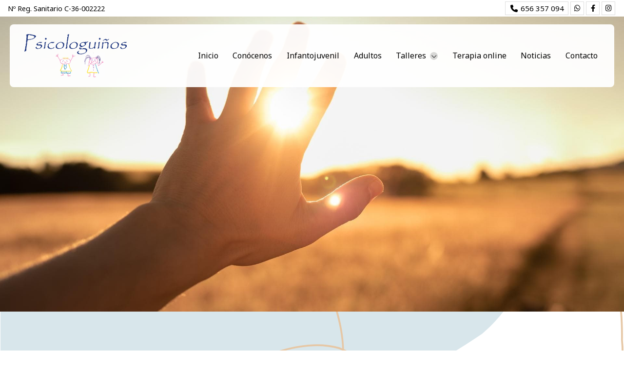

--- FILE ---
content_type: text/html; charset=utf-8
request_url: https://www.xn--psicologuios-jhb.es/noticias.html?m=7-2021
body_size: 19397
content:

<!DOCTYPE html>

<html lang="es">
<head>
    <!-- Metas comunes -->
    <title>
	Noticias y novedades de Psicologuiños - Psicólogos en Tui (Julio/2021)
</title><meta charset="UTF-8" /><meta name="viewport" content="width=device-width, initial-scale=1.0, maximum-scale=5" /><meta name="author" content="Páxinas Galegas" />

    <!-- Carga de favicon -->
    <link rel="icon" type="image/png" href="/images/favicon.png" sizes="96x96" />

    <!-- Pre-conexión con servidores externos para la solicitud de múltiples recursos -->
    <link rel="preconnect" href="https://ajax.googleapis.com/" /><link rel="dns-prefetch" href="https://ajax.googleapis.com/" /><link rel="preconnect" href="https://fonts.googleapis.com" /><link rel="preconnect" href="https://fonts.gstatic.com" crossorigin="" />

    <!-- Precarga de recursos CSS Comunes-->
    <link rel="preload" as="style" href="/css/normalize.css" /><link rel="preload" as="style" href="/css/main.css" /><link rel="preload" as="style" href="/css/header.css" /><link rel="preload" as="style" href="/css/footer.css" /><link rel="preload" as="style" href="/css/components.css" /><link rel="preload" as="style" href="/css/fontawesome.css" /><link rel="preload" as="style" href="https://fonts.googleapis.com/css2?family=Gowun+Batang&amp;family=Noto+Sans:ital,wght@0,100..900;1,100..900&amp;display=swap" />
	
    <!-- Precarga de recursos JS -->
	<link rel="preload" fetchpriority="high" as="script" href="/js/critical.js" /><link rel="preload" as="script" href="/js/base.js" /><link rel="preload" as="script" href="/js/header.js" /> 

    <!-- Recursos CSS (precargados) -->
    <link rel="stylesheet" href="/css/normalize.css" /><link rel="stylesheet" href="/css/main.css" /><link rel="stylesheet" href="/css/header.css" /><link rel="stylesheet" href="/css/footer.css" /><link rel="stylesheet" href="/css/components.css" /><link href="https://fonts.googleapis.com/css2?family=Gowun+Batang&amp;family=Noto+Sans:ital,wght@0,100..900;1,100..900&amp;display=swap" rel="stylesheet" />

    <!-- Recursos JS con defer (preconectados). Se cargarán y ejecutarán en orden cuando el DOM esté listo -->
    <script defer src="/js/critical.js"></script>
    <script defer src="https://ajax.googleapis.com/ajax/libs/jquery/3.5.1/jquery.min.js"></script>
    <script defer src="/js/header.js"></script> 
    

    <!-- Recursos JS con async. Se cargarán en cualquier orden y se ejecutarán a medida que estén disponibles -->
    <script async src="https://stats.administrarweb.es/Vcounter.js" data-empid="221910A"></script>
    <script async src="https://cookies.administrarweb.es/pgcookies.min.js" id="pgcookies" data-style="modern2" data-product="web"></script>

    

    <!-- Precarga de recursos CSS Comunes-->
    <link rel="preload" as="style" href="/css/noticias.css">

    <!-- Precarga de recursos JS -->
    <link rel="preload" as="script" href="/js/noticias.js">

    <!-- Recursos CSS (precargados) -->
    <link rel="stylesheet" href="/css/noticias.css">

    <!-- Recursos JS con defer (preconectados). Se cargarán y ejecutarán en orden cuando el DOM esté listo -->
    <script defer src="/js/noticias.js"></script>
    <script>
        window.onload = function () {
            Noticias.Base();
        }
    </script>
    <script async id="ShareCorporativas" data-target="#shares" data-buttons="facebook, twitter, whatsapp, copy" data-class="" data-style="basic" data-showstats="true" src="https://compartir.administrarweb.es/ShareCorporativas.js"></script>

	<script defer src="/js/base.js"></script>
<meta name="title" content="Noticias y novedades de Psicologuiños - Psicólogos en Tui (Julio/2021)" /><meta property="og:title" content="Noticias y novedades de Psicologuiños - Psicólogos en Tui (Julio/2021)" /><meta property="og:description" content="Os mostramos todas las noticias y novedades relacionadas con el mundo de la psicología, así como artículos de interés sobre nuestros servicios y terapias. (Julio/2021)" /><meta property="og:url" content="https://www.xn--psicologuios-jhb.es/noticias.html?m=7-2021" /><meta property="og:locale" content="es_ES" /><link rel="canonical" href="https://www.xn--psicologuios-jhb.es/noticias.html" /><meta name="description" content="Os mostramos todas las noticias y novedades relacionadas con el mundo de la psicología, así como artículos de interés sobre nuestros servicios y terapias. (Julio/2021)" /></head>
<body>
    <form method="post" action="./noticias.html?m=7-2021" id="formSiteMaster">
<div class="aspNetHidden">
<input type="hidden" name="__EVENTTARGET" id="__EVENTTARGET" value="" />
<input type="hidden" name="__EVENTARGUMENT" id="__EVENTARGUMENT" value="" />
<input type="hidden" name="__VIEWSTATE" id="__VIEWSTATE" value="sNDj/1XEPSzYI2tJ7PgS3qmU9ubSJ7mRmRowW7HKqD3z0ZuvAy5zbbLkzS/Z/bCPiXGmanGT0Cl4VhJfRK8BLHAPWd7juurLfTbNEgIYxNa6v9iMHGImOHZ+wHCBCwwjHqEvBEH39lUCRWykLlNSU7/Sfkr1AR8aZa1ZavrWVQGnqmH64wE1RDWfwxTDpLHua5QmeLsv/AmsxcyVfcTVtRSqDZ7ukJBEVnNfHF7+iC7tRW+N5liQkOTXxg2IKxgI/O/esuWvi3TUTd5D8VNXgiXBU0Gj3+16Ope2ZHRgZxWMdTRL5QHqecBwyund3GCKHs9BfW9ilNEXNITZMToWZ+l9Dhw6L6wE7/lzaNOA1i0z/1hs6FKViLSbBIDKpq8B073+nt2D7irex1lBn2zxZ+Pvk3PZmJ84S8RZku12eSeOudrwA592ndogU7GD72rdePSq7pIhDH51NvAXhw0bs7XbsBDXNnBy6MqL+TwrrUj/ZV68NnJkuUU8Nzf4WkCd/aR8aIhg2/NjXA0LF31GxCHSAuirI28oT1/vb4lKAZyIZTdJx/mpHc5kWC6OAXAPGpdeVmgrjz7pgIRdPK7E07wuyYorTljOhSrCxuu859j5CrSfUJLW/NHDFP2elS4F09YdPw+LNMQGbf6Z07OiMpwfZPV3+j+HMJQ9I5FDkLEuBd7ANhfUa9HZHLJKim58KJrLwVScrodQues4eXOW3ES4iVmuU+Ys2b4HfY5IIYlZxDuP2QqSmrHhfOgwUDWo8vdtDBl/sNMawp8YKp8Ir/ri3gPahdc7FJCsQ6u24CnXp28VfNo1dQQDNXJjmLj2JVTcmBB3sZ1uH76riNI00vXhRELKCZTE0B1syrMbYX78tIY4RftOy5WvEQsxWfTijxa8bcomHlMWkmqbpW0vLiEljAJNe2WN4FzeoA7JWhsM5cQq+q3PDkSvOq50CZ/BDLz6rH6DHxTmnHvAuRzARwCXI7wj3ykaR3uT1LROfHfEVqmJUS02fJZSiF9CoZYcBXOVsi4NsBaIXJ0EFvQR6s+7Zcl3mCkZDNz+wxdtyOGMEd82577R7ybCeHMfadpLnO1QOLMkuDCs2+c+HQOyqFGCpPGxIjhtvaNkLXKqdqq/JIMTjmm/Lw2DfVkYKdJmY+eKnZGWVNmKXS95C2imI6C4Q63KgwMhDB6bu5VrmaymCz2PyHolDjffVXqzOXazhIKeGyuOH7/QtvqXzogclEGZBcDSWzm2O+dqJ5Y10PvuV7bhZDRnjjz1vzivJQkCcS+Et7lZTFj2x8VV7BtqoBhel/AC2nZjMdydixGSQnurtk8XqvT44x3zcww6hg+Y/tCRz4zJbAhAaPSIpG7HnGQYBBJNYr6cZVvZ+yVH/980o7ckml0HzOpwIHo48uTyCYuz1m6zBxLNMuT8BWnrT5Nlf+mNfyKsRNOMiTUuj7JI5i8TDGy+oveGVkM0pZ85psC9/4cxbVXI/[base64]/u2RvTd6xhMri047vkJTomw03PQKP1bJE3hUKPDVkUds6ziq+w5xu/aVteFiXudluIeb7LEMKau8al950HpUkEJd96ZM7kPVudWwKR/BEuDjxRFGvAP9DXyu3f6/HB0Kx/bZGBTPKqQiHp61Y2LiwEv3ae3IRu1IUEi8iJlChcnWdbM9PFG1tj4UghqIK2QCxnH3IpRpe00iW4w+LsItOLYaVRwacATT7AsRIgDadOVrSVLnTPysg6G96yk1YyT3DKlRJN8Ca4cSDfgjsYK3oYA+7TowR3yBftyo6A4ktP4wWsPF5ZFbm2kuY/dEANgg8lb93v74xZbuAMwxEUYG7wDUyHzytQKRwgXgpFO8bF6fU9MNuonByDFjw32/3BFcDgDR4gbJGbV9ERWM/ibaEXkGh7e+mm1l4LR1o8nEXZG4ICU9ImhFXsxyLKre0hmC7p8NKKlgqRw7ZR2a5O6Wo9gpIRyLE3f2JYVDkFUR4tYBN44nMyM+TEKyhal+b0GeyEAQvBVB/tZosGS9WMSuswSsDiM9mWtwWRuKYhTIrwkjfSLEw7Eium2HfA3USfTkJ4TgMsh+B2khXc74+58bozETvsOJa+xby0Gn8pslEyXvI3hNSlCl85wxBsmtDtkvVvibMtV470IcZmQDkH5GTIRkxD8mtwgJSF/CUk3WPcgG+ysdulP9MVlJqWmUTx+e2Aa47JleAqcauIugTTvdePjR240QzMBNrM0VCagzCWw3hmq1s9iiEOJcwAE+RgL+e5utmJ+prVz9i5iLfwg5WHJmuO+srAel3qK9BpagJ7BpGw2Yp/7QvDzRuPzEVQTHQnaq/YyhiHnRq9BFST5DO9Mms032NA5+BbKnyYxKdA5E3AInMGLMRXmBopfxtwGHKBVGNz3kmvBP/bJs8sCCwM1yBeLa3M+ErA9mQRANXV+20rdNl9RbeVSLezn6iOuaNSCA/SlJfoPrDIvbPwCvVONH+xo2gb3nX6AkJrNm/L3zd9AmjNabLaZGjwfRAcn2I4IOFch1JbcyzGAGpIbstuH1ZdbW0wPsGs4nGFt5hYKlFxFm/pGoywJSUUxsCKWpy3vgpJhexwPHLeAqyc5plTjpaKcMS0wnffTghwRHVIvjuXzoeZ7x8ugVBFlvLZROI/brmDNAUi31nyg4Uofer+DsXsfD/szIrWoY70mpIYeXRs3u7lQxpOpHYxsCGzn8WnFTkRNrlKlqKfARFITOgo4o0OUV8sK19b7ffZ/Pznzyh85GRqO3fVCQ/hfCIg743MFyUYKrsSikNisPOPVJLYZ0wJ4PkFfqMadOmfOQdgZM0Y8DYuM46Br3Fek04PCG5Yh5vpdz6ZvnZfST7MtGdHQS/I8nlPZYUS9YbQnlSYs6WwmfHNEPNWZs4WJvxkpZAu+GAH6Xf1DWmiSDepZczAHBbirTWaC3xn4J3c+jfooG8KLbt6L8S/XY42pO1S5dYBBcZ5D73milq7ZjgmzmBz4Ou3IDVzXOcGA04ndHq5p5c17GShwTzwAK6h1U1TehSP84+PmQwYedLIYWu44XGVLrAklpgYePijHAm1ay0As0xqMYnFp4IlNtO96+hh/8aMoIpK405t9HtaYyC+Z8lvNKpPL8xg/H/V5Q1CC7K899VeScU1d9lUSNs/kMjPiDZBfR+xOWYtt6acjxbWJnuyB+6o6glA870ax2ZLKWaTMXtRhp6sM+OgC1elpkIFj4exMPaXpe3C0qhAvSUUn0oLnJY3ORMYJDJis9R98ixMmGV8a1nav/kpVnEVjFLcb8kxHU2Et6jMTeWlUm7fLj7+ij7aWfdvAQZqk/w7Tm+m/0njgiWA8Z/5pKH4k4udLCq5tvhFL/UOvyAHg+jgRrrajYJ2yrvDA+A6cL7729WROoOGksai89hypQZOvX8MS8wtGBl7jeDB70Cc8yGbjyyVagq5y3tB/X0lY5WR0JpOyYQDmqPyIbadoFccK5CWFSAvxHdayVHCItq1jW7+WNFmf5jqgbKDJQagT/AbW5PZCoIeS9LzRbCfoJLjq3cjXsR6BFCt3/LWoJbBkcFg5bV3bhXa/gZhYkCSfcJKTNRPggVBPjrgJalRqIvOfYDKWQzoAYHVqXDsbrKl2EDjrj/fAERYOVavQieol99CiQ6mfqx6LMHvLyscIYQI8enRCb2HtYKhPosviczwuv04aqFfHb0ftOa6gKN3dQu9LUT3CCyRgmqd04vT6bbIZY6p47xinVOyak1Jj2gMMjj/Zm5XmpEzCo8TgSGYIXQUZrqGX5GakCfOefElpCnGRfJscKK+Vz838T96TT3bHsQRz3cE7G2fFSY9pKVtiRG4Js8eaHTxMtxddlNjr/T4B2242k9g3An5siyEBpmxjvkkPYPUSSHRxDs0N8ZabrnQ9DP4kurwHhu6Hv5Q7Wu7Z0+pqk/TOkObsqsHRTKb0RRq8yQGDomsbYudTjWBZqDyDcDeexIXl74e88fX1J2FDPnPHJGqmzYJxioL/kolNgpwIuQeOoZAuwz0Ts8FejLvAUSUp6/PhlNxMePZlDoQfqjwhtGHiPlXVhPLDGr66pQtDgzE1BYWHsdxiaCLn8frZumRTGScyZqDabaHqosYME6UU7DIL0Ff6Xqv/fZiIiLo89snnyOqzC8ePruM/3qO+k+HOupAfSb7u7qVmUDl9sfpW0AtvQ5YKxC2mq0dIJ8h2Kl4k61AR8m7cDnZffafXngoXjeqbwgE6I1qT7Jp4eqUHBxq+7gDn6TIrHOP/t3V28LJMa+ml9QlTW5/P1OWDmYwx3Pv3mx9cGKgFjbOu4kfvFr/s+7DiHpf/JtgTCMJLu+7Tm8kbsEEeNBp7d1E7ZzxM5lzL5nnE/3K82mf91z8QFf5mXDmHi2sUt4Cl6PsfJ253B8xxljGW/Q+lSivb4nPbiQjoJMjkzvQnYiAllBweHrTbflY1RCac5oehpb3qcvj4Q3PWKR8+Q9BeHIoQtsz3OoFklFRb0zMNFxpvb8ExyYK+U7MZVqHXYbJ6819ZjZhNqdhKc13skzRgFptV4Fg/jsiMJ3F6gStmYbToVY7QrJwPZ1O6ivFi8hdAqVfc5k3BugqOybcl9Hj7AdreKhdVz6G4VzRiXb45pobspyNKwbOerypLp7uUgWv8C8GPIH8gPhfMsg37wzv3/0+wk285xRlEl+Z1X5CUKeyv6qkStT3qqt0dqQjdWsSp1ZN0XC1qdJ3+SN/ik/wwagNCxWhZseJwqM03xWykKC6Jt8KeJuoj/q4OiDs4LDoXNVX7BaIFfxvrIZ3mXHnJbErKF3qD6k2cl+4EbyI0HhPgJ7pOsB0QuEDpDgfYqwROB5k0O3h5sHFFyPrzk/nCtlSGSoja+HobQ/wjLBqxkcx1aiPoyRzp1SbqbGxEdy1oxfPo0OQxDDqGwAk+nPWGkS9BBYHeoVpyu9Sc4flO8iGfhMFoMbk8hsxV86PyTDeHkKdupuk6QHHcGWuDv77zCXdL9ArAneKXgjTu37pjluCCCCH2Kk3b/DThS7s4MQ5uvYX3TNqj/L7OyiO3CLGKLiOCGg3p3U1SXrpX9jmcCufMmQSeAO595PUQH7b4Zq/kOeCcLloDg5f1szLaD3G96ElF3KHsRLwWGRIZLs1eG4mJUhN0tcJrm8p2TCCgpUWD393uEwanyVjnKKiUr1j0pbtpuE+yF812MW/b+oOMXc4Fmcs3gTn+tltseNrSmC6lZP4LGpJkpZ/wK8BZfmwY5p6k8YXgd9dhDF8mQgUQqmShaJH3FafDNIYDxQ0TYtHCldc4Y7/kyZL6fhxEKunPiooFA88HPRAJlQ6MMWeMrcyH4OqK6Snzr2m6McQjgiP3uaooYTZ/KkD7BgmJAsCcNSfnEDzz6t+fq2GPKQPtAQ8XWvWu1ITgzsvM2MKJhGJbGtriH5neT3Uic0UkfjG6nr6D6Jz2cpOnHgS/jzc7LLm6KkzlAm2x67zBHlQF4gPgOZiy90DtsYJqq9yhxHwijswNkqsfaleNUSNyQWO68rakZ3JvBPwP2WLsOx/OyPi0I0FdClwpRJsn7vQU9M2uec1eCZWwjJBJ2kUJA5XvNz3wbQNw/z1GvqrlBoo+ApfhxBYUMcSkNwvagRbJUOYglzk9uLBz+PpmKO8wgPMt+nl5MkrRT4iCxuhpKF7Uc4mjWjW/mSonU6FV6/HoG2lKshNntclDhEaVNpQ1iK/SsVJ8m+fyAyq4qE/tLzIsm4SkFN4JZJs2WJR1IN+cctQs0ISRykxXkK3gZ2Or5YCCdSnkht9D8dx3iEpg59MwjtarRHqZUsrwbAmaQEG2r6P10dBNcUpoueLdYqhT1sjbMBr/[base64]/Yaj5gpw1vC/j/a9G3DZXs5Cr82dDc7tIy/23srCnCVaD02Q3HK09hlue1/qQq767C0TLtASmokC4KdSU4+O10whiYh2QPLjfE+NXVcyrns0dGh4p9rIJz2ruoNZBmV75yN7lTLdWIs5GrWxAtxxtbXtr6EmoSx0d9Z1p/eKbGOMiedh6OkKvQ1AnbJnzA+a8wOFrWaFu5DKYkAG364dOB8+chADv9WHXZ0BsyMCmgJiHT59akwLbAh2p8RoxUaT8EckhIoDZaXEIKSnVPB9+elgWOMyKs6O9D91+P/9+uUvBA6Y0EdrT17vZi+mKjvUtRQrT/5LlOFewzGcNfsxvhxkmwbhnt1m1NvAOBCQ0UU2iXQvU+mKM9B2hvzocWSaOzwRzq4m/gW/O+ZWszKwj+pNVoZ06eav+HO7o2a6ko0SEHThb0bxq3E6n0F++EKZ1uyMoExavt0p02IRWUE0pshYC0xCMh9jG9eoOS95QQzYFicPm3Ucm7OQQDeZVIJqjbHv31vYdRrmhDGZH8CSlzBSs/KYP9CJKJfWeoHI4mu6RTFUVc31q05OepFC9dQWj56WCnzp4fnV18Q9rNDXyxxz2DMvgbrOETjV/Oygty2qhJo48Ax/gQ9lb1veJkONGvJTTvss5XsIK+xHKPV+Aa7l3s4UGJf6c6c4k0URS2CHD52Wvn0gaiihunkWyaBqiKYF2Vxqh6kHYjDEiBOVDLlYOyEerc36WI/VAvevDuOB7MZfG/K/rgVnHCoRdSJwU7U7nssJB4Lx/dz/zKbviiX4QR7/ERylf6KBTX3SQZkMa8NVKpiYXj9Jk77KfIX0wywZ20qcQQy2pVn6BzVxwt7Wj+seI35P9v8H/jmlw1jWfrxUd5UYr6Gi2nSP/awUdck407qOIxdvI4LY7cECRlBxhr3+SJLdRa4lPO1lIP7wtw2T66Q3C7fhFKyC8yIwMmPHuBMjwmgKACtyH7RLAS1TNrKmKmnh+vkUR8jeQhWHEIrXIaR+v97HjHGsg6EGAdry8t/Oav499eaCyJjhys4LykQYb+Ncu3aGtXpCRupL+MsJHPzlCg1x0M5c18LmqKugSXZnIZMqcgHEMlbs0fbm/XidxNbRAtBoHCgTQ4zP+gBPJQn5dL+ab+44aZ5GFUtQu8fyIkWxFYOuxJguY7ZtKdmQmmh3bzm0Ujy7QVi0snGVTlMOgZVhjdRacvJHxymboU8ttrrkOpBs5rXPg3Ai7hb82jeEGO6LO0eze/Kkbd3hJHAfNzXdmZ6749yeUMamtqrcuKbv6jonuQADfLSfyw7hCwudCmT4gTjKdpTsR1bgEZAinW/uhp8Xchc3X+FKVbefe+xxs/4GjoswPvIlfM0fKXFnHYLs0gRohgTouVwnIYPOODlGSkMkKS6el1kTIvp9Sfjm51g96rEwNB+8uG5smtj1D4U1cCcNBT2zlEsUp+hhWOLXbup9h13ilzzO4ryfd08VQ567W/CrwplAFiZTuJXwhUMo5ZF2BDkSMyQTrlCUsEQmZS6av9FfH2FGV1Qk0nShPHSlkDe2EdwdgZcw5OEQ0kQ+aUolNiN7UhDm903QZe/29r9RyyDUbaDCcXJ2FfWPtoolwM5zoF7wmF7DVOA1LFiueeSQ3ts+xT3L4jDMab9hBeuYzE6YZgUsYfWNtIqRa2Yod7FshQo7yHYIitq7BGHQZUJxJLHblM45rPFDRYKlK9NO39oQ4I3H4eoEQ9sxdfpPEeEkR7V5oO15lXlBPm/aj8DMaUDkG54VQmB7tcIaR6EezYeQbLb0P1hloQr+0kFdanH0ppwl5PE9hMdPwv+h+CNbIOoODwEqk7lOFiKJMxiXBhBUBfeWpsxmIiTiSR7ODeHeXPnPTKJKfTFqc+akG8LK/09Xg0iNB8QQtCFD1SkObgvp2djd/brnS+BYlYqmmX0DtwWzoY376jgtKXevZ0Zf73WGOt6Gz6uCxJXm67Bu6od394E+H0BKa3tKNbiL/vBUKhjG+zQAfLPhc0XedJzljP8fdQ7ubzAacykZM1v7rcQXizXtMCUxujp7O2RxE5gqD9srU6EqhQG2KiafbdktDxmeyDEUZ8ZxodYRUHQd9C664zVv1E0nOUpvWmOJ42C5GIsiRADMujN/FKsr4vu9O1JwkTmRfAwM9MKOTCvKQohuJRNBSEptdcifqURJrHokt9MPo5VfQr0wL3RMtAStJKYxnZ4Dc7a+Xt8dZDDC/vJosPgFWbWryGheZQWW9/bOVdkfswUpS0kgUddkTHdiAMrtE6fWmAvaEmSjvodLwOJ6GtBJpWFkewFOZQDuFcL7Vq7rkJ68tB8yIejiROzyZfW5gb0TO/DdFcN9hFtkDWCtctIRC+xe0yKM88F7A+IgI/RpKFL7jcd+dA6nv4TEzdyFZ7fU4kd+5Y4mXrjiy/3dGbCHC77HKOkiFkvUazHGcqI43NUWxeYZGlpwKeYO/wygZLE+EvocHYuRoZK3SFbsN6s63sHRCN3G1WC1rNqFpMEnA5NSTz/XVGiOVPQLvweYlQkryl5/hFnxp1Wz0VQ/uP1w0L6VVovSeP0XLoeSuq4+S+FZipcsh8w0nI2eKQUc0p4ry8iS7cTM6wSqhdINoWCk+lG2FPshusjQzZXsA8gL9moFldCrijaSh5AE0dRtnZDfdGro7frj59E9LnlGdmzTUikY+8jkE0dCXrdJ2VviiKgP1/UzaTpRWVTSsqG4xjNDhqE7eDz1ADz6FyC75wQOxhwqCwcxXMHI6k2AYWHeCy/UBChlJRr3r44Qs8G2vCn8qBO3H3xfc7hyFhtQFCJ3QXTBQKhyh0B0DTeMU3tTjDZHlG/1IkhKSP1sesK9gRqRplR9VhRwMimhmV1HfHHviCWPbHBve7qF73ZGl1rNr7GxGokIdGHYUwaL5JhLDLDOR/QVTZBJrjXuDWNTMNYxOTzEr2NjqjmophfjM+NGY3qOzbm3jQ0pRZBuW8/mRJUH/uaMXcqlwZ7PWKYA1T8/[base64]/vjqR8vBWys5TnecEeJvy3FGZpdwVVH6JGYyeOMtm38sUUxbVOfPoiOfykj8I68SrIZ1kTMYyeAVpVXRPXkmahXt8SZZaRK7vNuSBmMCxFCKQewMiKjAgrtgBU+MEWe7WlJLjeDp+LVhluKSY/LOi6TiEfCG+yOjqNIrgS0PTjhlD2vdQdeqwt3u8jWFbq9wf48jzRFMJvGeLnGU44ZeGImQEwuoPxpx3MOzTUMFBBRQzkgn8I+OUSjt0XpV925ALXyTmNSRpb3ABNZDgPKiPD9Gm82tvYR7u4OwQ7o2s8Z1y0K/QqEJEvBK1apIdQRq0GvB0ypP6YexLhxVU16HZeaTrhQCIxU5NQ/skHa/+mPt4m1lY93iYDFL/5tDTEl74ActoipwQl2zE1gRhzTpOIfIz+th+hlBz32eU4nACp3Z11NStpog6I/p5/+j4NH1TAsqL6GmxTKI57NeGERPpBzJxMKUWBL9mIn/iiNSm6tINzBcu+dCOyW8rxqwo6hahrzTN6DHA/pxMFRVaUY3Dkym/W3l2CAzVSOFwu9PexasXoTxDBTbDjWSKdhuVw0EKYCZkILwWACa0Jvyvae4obr0s1YbbU2/hSmd/msXjYcPUZ+bhTd9l7KhjtFQCYAXuxXOYpOPCwOl0pq144A27ZyhjQtKXSisc7POGEsC7vp2Ea7LiHbxCOwa9Fq7zYHkqY3wLLM3y7Xn2LsTw99nXs4Reo8TF0izktK3JsrouSisEbKhULBFTkatMvmSCcnhYQ3mda+q/oNWgzukM7J1j9R4q/jpunhjrsBXJAAvXeW27dZo1HtBga7tlwUcIym4O/gUVTsQLqws5K1BUvCNRS6o8pq4QgOap3pHmiTVymdnv4Pbnke0n+7mP/WoqoEYEjfSF/zBbXmPkTtYb1FxyehHKqbGulfC55PUWaXDcH0iQ6a8tVt3Q/elfxWOFsVW6So/eYZUTwFpjL/N+cHy0/J5RnL1hMXa34gPbHn06fj0XMcd9QqklqGAuNV/HKO75e7xEy+/WrycbFfpGSHQSZ66uSfR9uIOebp6TPZhEjPPoRKgDv/hxR4aQ3qspFLn5d+3BldFnjrfJDiPCeMkVRzwqwlxwKhcYzbYzEKTV0hCf36GFq0v5Xg1S+f6gvTzyAcACRXIKg7L96LV7Bcz/IQl5pUQrsY8KanmEHllynPiFDOF4lE1tJNktT/[base64]/4yRfcvqrwlM+A4Y+CNi4DmU3kmixLEO/T+H+eyVLNQhFRb8Op206p7IPtAojVzC3uKe4go9wfDDur8idcnWe8UQrhXtxinn1zsGfZJA8jSSF+ubVVWPytVAwiBC73LgERHfvvhSuq0X08lyLgSr+RIjcjH+uzYOjIUUaGwWWV+Vfm2UB/lHke2x4hB+/0eiV8iRajL3tWdNoVbODjJ7OkZyBKn3D0yvEqZBdb9ARioocD7Gfbzmmk4kIEATIg3cFsMghb1wSI/wopFaz+ZYiRmJ+EmGkODRtZ5HhVi6LqhX/Ap83mbssvUZWTJJQWB8KZnmxqmN12FozSGQlH7iCQezleVQ5yBg6JNea+e/+sawB8n51KJv+y+VUdZFI33a5ddpA6qMRqiO1jTLS7dGA3Tz7jv+Z2M04EivKqb/nDTOWMp0HPAqCH3XxcHraeAfR9dUskfJjA6N0/AZHX7tTAHw5EyOcKf2sWIuZtgbZZMniK9lVlPZnT44oO985kJrZyQ7xz61fVnJSsz38Cde47MstfMOU=" />
</div>

<script type="text/javascript">
//<![CDATA[
var theForm = document.forms['formSiteMaster'];
if (!theForm) {
    theForm = document.formSiteMaster;
}
function __doPostBack(eventTarget, eventArgument) {
    if (!theForm.onsubmit || (theForm.onsubmit() != false)) {
        theForm.__EVENTTARGET.value = eventTarget;
        theForm.__EVENTARGUMENT.value = eventArgument;
        theForm.submit();
    }
}
//]]>
</script>


<script src="/WebResource.axd?d=pynGkmcFUV13He1Qd6_TZNAGmBfmurlWvt_8CI4Wt52r3RFlrJjSWf6rV9n4lHcWRtGQLFqhUPBuObPg7yL-Dw2&amp;t=638901608248157332" type="text/javascript"></script>

<div class="aspNetHidden">

	<input type="hidden" name="__VIEWSTATEGENERATOR" id="__VIEWSTATEGENERATOR" value="D13BE972" />
	<input type="hidden" name="__SCROLLPOSITIONX" id="__SCROLLPOSITIONX" value="0" />
	<input type="hidden" name="__SCROLLPOSITIONY" id="__SCROLLPOSITIONY" value="0" />
</div>
        

<header class="header header--fixed">
    <div class="header__overlay"></div>

    <div class="header__pre">
        <div class="header__pre-container container">
            <div class="header__pre-info1">
                Nº Reg. Sanitario C-36-002222
            </div>
            <div class="header__pre-info2">
                <div class="buttons">
                    <ul class="buttons__phones ">
                        <li class="telefono"><a href="tel:656357094" title="Llamar a Psicologuiños"><i class="fas fa-phone fa-fw"></i><span>656 357 094</span></a></li>
                    </ul>
                    <ul class="buttons__social">
                        <li class="whatsapp"><a href="https://api.whatsapp.com/send?phone=34656357094" target="_blank" rel="noreferrer noopener" title="Enviar Whatsapp a Psicologuiños"><i class="fa-brands fa-whatsapp fa-fw"></i></a></li>
                        <li class="facebook"><a href="https://www.facebook.com/psicologuinos" target="_blank" rel="noreferrer noopener" title="Ir al Facebook"><i class="fa-brands fa-facebook-f fa-fw"></i></a></li>
                        <li class="instagram"><a href="https://www.instagram.com/psicologuinos/" target="_blank" rel="noreferrer noopener" title="Ir a Instagram"><i class="fa-brands fa-instagram fa-fw"></i></a></li>
                    </ul>
                </div>
            </div>
        </div>
    </div>
    <div class="header__container">
        <div class="header__container-inner container">
            <div class="header__logo">
                <a class="header__logo-link" href="/" title="Psicologuiños">
                    <img class="header__logo-img" src="/images/logo-psicologuiños.svg" alt="Psicologuiños"></a>
            </div>
            <nav class="nav nav--right">
                <div class="nav__head">
                    <div class="nav__logo">
                        <img src="/images/logo-psicologuiños.svg" alt="Psicologuiños">
                    </div>
                    <div class="nav__close" tabindex="0">
                        <i class="fa-light fa-xmark"></i>
                    </div>
                </div>
                <div class="nav__info">
                    <div class="nav__back">
                        <span>Menú</span>
                    </div>
                </div>
                <div class="nav__translate">
                    <ul class="nav__list container">
                        <li class="nav__item"><a class="nav__link" href="/"><span class="nav__txt">Inicio</span></a></li>
                        <li class="nav__item"><a class="nav__link" href="/psicologos-tui.aspx"><span class="nav__txt">Conócenos</span></a></li>
                        <li class="nav__item"><a class="nav__link" href="/psicologo-infantil-tui.aspx"><span class="nav__txt">Infantojuvenil</span></a></li>
                        <li class="nav__item"><a class="nav__link" href="/psicologo-tui.aspx"><span class="nav__txt">Adultos</span></a></li>
                        <li class="nav__item nav__item--has-sub">
                            <a class="nav__link" href="taller-psicologia-tui.aspx"><span class="nav__txt">Talleres</span><span class="nav__down"><i class="fal fa-angle-down"></i></span></a>
                            <ul class="nav__submenu" data-level="1">
                                <li class="nav__item"><a class="nav__link" href="/taller-psicologia-tui.aspx#autocuidado"><span class="nav__txt">Autocuidado</span></a></li>
                                <li class="nav__item"><a class="nav__link" href="/taller-psicologia-tui.aspx#bienestar"><span class="nav__txt">Bienestar personal</span></a></li>
                                <li class="nav__item"><a class="nav__link" href="/taller-psicologia-tui.aspx#charlas"><span class="nav__txt">Charlas divulgativas</span></a></li>
                                <li class="nav__item"><a class="nav__link" href="/taller-psicologia-tui.aspx#memoria"><span class="nav__txt">Memoria para adultos</span></a></li>
                            </ul>
                        </li>
                        <li class="nav__item"><a class="nav__link" href="/terapia-online.aspx"><span class="nav__txt">Terapia online</span></a></li>
                        <li class="nav__item"><a class="nav__link" href="/noticias.html" data-comp="noticias"><span class="nav__txt">Noticias</span></a></li>
                        <li class="nav__item"><a class="nav__link" href="/contacto-psicologos-tui.aspx"><span class="nav__txt">Contacto</span></a></li>
                    </ul>

                    <div class="nav__details">
                        <div class="nav__banners">
                            <a class="nav__banner nav__banner--tel" href="tel:656357094" title="Llamar a Psicologuiños"><i class="fas fa-phone fa-fw"></i>
                                <div>
                                    <p>656 357 094</p>
                                </div>
                            </a>
                            <a class="nav__banner nav__banner--fb" href="https://www.facebook.com/psicologuinos" target="_blank" title="Ir a Facebook"><i class="fa-brands fa-facebook-f fa-fw"></i>
                                <div>
                                    <p>Facebook</p>
                                </div>
                            </a>
                            <a class="nav__banner nav__banner--ig" href="https://www.instagram.com/psicologuinos/" target="_blank" title="Ir a Instagram"><i class="fa-brands fa-instagram fa-fw"></i>
                                <div>
                                    <p>Instagram</p>
                                </div>
                            </a>
                            <a class="nav__banner nav__banner--wa" href="https://api.whatsapp.com/send?phone=34656357094" target="_blank" rel="noreferrer noopener" title="Enviar Whatsapp a Psicologuiños"><i class="fa-brands fa-whatsapp fa-fw"></i>
                                <div>
                                    <p>Whatsapp</p>
                                </div>
                            </a>
                        </div>
                    </div>
                </div>
            </nav>
            <div class="hamburger" tabindex="0">
                <div class="bar top"></div>
                <div class="bar middle"></div>
                <div class="bar bottom"></div>
            </div>
        </div>
    </div>
</header>

        
    
    <main>
        <section class="portada portada--main">
            <div class="portada__img">
                <picture>
                    <source media="(min-width: 601px)" srcset="/images/noticias-psicologuiños.jpg">
                    <img src="/images/noticias-psicologuiños-mv.jpg" class="img-cover" alt="Blog de Psicologuiños">
                </picture>
            </div>
        </section>
        <section class="section section--comp" style="background: linear-gradient(rgba(255,255,255,0.4)0%, rgba(255,255,255,0.4)100%),  url(/images/mask/esquina.svg); background-position: 0% 0%; background-size: contain; background-repeat: no-repeat"> 
                <div class="container">
                    <div id="MainContent_formNoticias" class="comp-noticias comp-noticias--estilo2">
                        <section class="noticias__head">
                            <h1 id="MainContent_h1Title" class="noticias__title title title--1 title--line-up">Blog de Psicologui&#241;os (Julio/2021)</h1>
                            <div id="MainContent_dvDescCat" class="noticias__desc"><p>Os mostramos todas las noticias y novedades relacionadas con el mundo de la psicología, así como artículos de interés sobre nuestros servicios y terapias.</p></div>
                        </section>
                        <!-- Descomentar en web multi idioma -->
                        <!--

<select id="languageHandler">
    
            <option id="MainContent_selIdi_rptIdiomas_optIdi_0" value="es" selected="">es</option>
        
</select>-->
                        <div id="MainContent_noticias" class="noticias__container">

                            <aside class="noticias__aside noticias__topics">
                                <h2 class="noticias__topics-title">Temas</h2>
                                <nav class="noticias__nav" id="menu2">
                                    <a href="#" id="pullcomp" class="noticias__topics-button"><span>Temas</span> <i class="fa-solid fa-plus"></i></a>
                                    
        <div>
        <ul class="blsubm">
            <li id="MainContent_categoriaspartialbl_rptCategorias_liCatPrin"><a href="/noticias.html" id="MainContent_categoriaspartialbl_rptCategorias_aNovedades"><span id="MainContent_categoriaspartialbl_rptCategorias_spnCatPrin">Todas las noticias</span><span id="MainContent_categoriaspartialbl_rptCategorias_spnNumNotsPrin" class="numNot">51</span></a></li>
    
            <li>
                <a class="" href='/tdah_cb13829.html' title='TDAH'><span>TDAH</span>
                <span class="numNot">1</span></a>
            </li>
    
            <li>
                <a class="" href='/psicologia-infantil_cb21002.html' title='Psicología infantil'><span>Psicología infantil</span>
                <span class="numNot">21</span></a>
            </li>
    
            <li>
                <a class="" href='/actualidad_cb21059.html' title='Actualidad'><span>Actualidad</span>
                <span class="numNot">9</span></a>
            </li>
    
            <li>
                <a class="" href='/terapia-emocional_cb22170.html' title='Terapia emocional'><span>Terapia emocional</span>
                <span class="numNot">5</span></a>
            </li>
    
            <li>
                <a class="" href='/logopedia_cb22286.html' title='Logopedia'><span>Logopedia</span>
                <span class="numNot">2</span></a>
            </li>
    
            <li>
                <a class="" href='/psicologia_cb22338.html' title='Psicología '><span>Psicología </span>
                <span class="numNot">12</span></a>
            </li>
    
            <li>
                <a class="" href='/escuela-de-padres_cb32013.html' title='Escuela de padres'><span>Escuela de padres</span>
                <span class="numNot">1</span></a>
            </li>
    
            <li>
                <a class="" href='/trastornos-del-sueño_cb40325.html' title='Trastornos del sueño'><span>Trastornos del sueño</span>
                <span class="numNot">1</span></a>
            </li>
    
            <li>
                <a class="" href='/pedagogia_cb139257.html' title='Pedagogía'><span>Pedagogía</span>
                <span class="numNot">1</span></a>
            </li>
    
        </ul>
        </div>
    


                                </nav>
                            </aside>
                            <section class="noticias__list-items">
                                <div id="MainContent_dvContRes" class="noticias__list-items-inner">
                                    
                                            <article class="noticias__item ">
                                                <div class="noticias__item-img">
                                                    <a href="/importancia-de-la-salud-mental-en-los-adolescentes-durante-la-pandemia_fb46975.html">
                                                        <img src="/importancia-de-la-salud-mental-en-los-adolescentes-durante-la-pandemia_img46975t1m4w640h480.jpg" id="MainContent_rptNoticLN_imgNot_0" alt="Importancia de la salud mental en los adolescentes durante la pandemia" loading="lazy" width="640" height="480" />
                                                    </a>
                                                    <span id="MainContent_rptNoticLN_spnFecha2_0" class="noticias__item-dateshort"><span id="spnDia">29</span> <span id="spnMes">jul</span></span>
                                                </div>
                                                <div class="noticias__item-inner">
                                                    <h2 class="noticias__item-title"><a href="/importancia-de-la-salud-mental-en-los-adolescentes-durante-la-pandemia_fb46975.html">Importancia de la salud mental en los adolescentes durante la pandemia</a></h2>
                                                    <p class="noticias__item-info"><span id="MainContent_rptNoticLN_spnFecha_0" class="noticias__item-date">29/07/2021</span>
                                                        <a id="MainContent_rptNoticLN_lnkCat_0" title="Psicología infantil" class="noticias__item-topic" href="/psicologia-infantil_cb21002.html">Psicología infantil</a></p>
                                                    <div class="noticias__item-desc">
                                                        Cada vez son más las noticias y los datos que ratifican que, durante la pandemia, la salud mental de los niños y los jóvenes se ha visto muy afectada.
El encierro en casa durante la cuarentena, la falta de estímulos o el no compartir la vida con amigos o amigas ha producido preocupación, tristeza o depresión entre adolescentes y niños.
En diferentes comunidades autónomas, a pesar de que todavía no hay datos oficiales, se habla de un aumento hasta de un 27% las tentativas de suicidios entre niñ...
                                                    </div>
                                                    <p><a class="noticias__item-button" href="/importancia-de-la-salud-mental-en-los-adolescentes-durante-la-pandemia_fb46975.html" title="Importancia de la salud mental en los adolescentes durante la pandemia">Leer más</a></p>
                                                </div>
                                            </article>
                                        
                                    
                                </div>

                                
                            </section>
                            <aside class="noticias__aside noticias__search">
                                
<div class="noticias__search-button-mv"><i class="fal fa-search"></i></div>
<div class="noticias__search-cont">
    <input name="ctl00$MainContent$Searchbl1$txtSearch" type="text" id="MainContent_Searchbl1_txtSearch" class="txtSearch" data-noreg="true" placeholder="¿Qué buscas?" />
    <button onclick="__doPostBack('ctl00$MainContent$Searchbl1$btSearch','')" id="MainContent_Searchbl1_btSearch" data-noreg="true" class="btSearch"><i class="fa-light fa-magnifying-glass"></i><span>buscar</span></button>
</div>


                            </aside>
                            <aside class="noticias__aside noticias__custom">
                                <div id="MainContent_dvBloquePerso">
                                    
<div class="noticias__shared">
    <p>¡Compártelo!</p>
    <div id="shares"></div>
</div>



                                </div>
                            </aside>
                            <aside class="noticias__aside noticias__dates">
                                <nav id="MainContent_menuFechas" class="noticias__dates-nav">
                                    
        <ul>
    
        <input type="hidden" name="ctl00$MainContent$entradaFechabl$rptAnos$ctl01$hdAno" id="MainContent_entradaFechabl_rptAnos_hdAno_0" value="2026" />
      <li id="MainContent_entradaFechabl_rptAnos_liActual_0">
        <a href="#"  class="noticias__dates-title">
            <span id="MainContent_entradaFechabl_rptAnos_spnActual_0">2026</span>
            <span class="spanActualRight">
                <span id="MainContent_entradaFechabl_rptAnos_spnActualTot_0"></span>
                <span class="spanActualIcon">
                    <i class="fa-light fa-angle-down"></i>
                </span></span></a>
        <ul><li><a href="https://www.xn--psicologuios-jhb.es/noticias.html?m=1-2026" id="MainContent_entradaFechabl_rptAnos_rptActual_0_lnkMonth_0" title="Enero - 2026"><span id="MainContent_entradaFechabl_rptAnos_rptActual_0_spnMonthName_0">Enero</span><span id="MainContent_entradaFechabl_rptAnos_rptActual_0_spnMonthTot_0" class="numNot">1</span></a></li></ul>
    </li>
    
        <input type="hidden" name="ctl00$MainContent$entradaFechabl$rptAnos$ctl02$hdAno" id="MainContent_entradaFechabl_rptAnos_hdAno_1" value="2025" />
      <li id="MainContent_entradaFechabl_rptAnos_liActual_1">
        <a href="#"  class="noticias__dates-title">
            <span id="MainContent_entradaFechabl_rptAnos_spnActual_1">2025</span>
            <span class="spanActualRight">
                <span id="MainContent_entradaFechabl_rptAnos_spnActualTot_1"></span>
                <span class="spanActualIcon">
                    <i class="fa-light fa-angle-down"></i>
                </span></span></a>
        <ul><li><a href="https://www.xn--psicologuios-jhb.es/noticias.html?m=12-2025" id="MainContent_entradaFechabl_rptAnos_rptActual_1_lnkMonth_0" title="Diciembre - 2025"><span id="MainContent_entradaFechabl_rptAnos_rptActual_1_spnMonthName_0">Diciembre</span><span id="MainContent_entradaFechabl_rptAnos_rptActual_1_spnMonthTot_0" class="numNot">1</span></a></li><li><a href="https://www.xn--psicologuios-jhb.es/noticias.html?m=11-2025" id="MainContent_entradaFechabl_rptAnos_rptActual_1_lnkMonth_1" title="Noviembre - 2025"><span id="MainContent_entradaFechabl_rptAnos_rptActual_1_spnMonthName_1">Noviembre</span><span id="MainContent_entradaFechabl_rptAnos_rptActual_1_spnMonthTot_1" class="numNot">1</span></a></li><li><a href="https://www.xn--psicologuios-jhb.es/noticias.html?m=10-2025" id="MainContent_entradaFechabl_rptAnos_rptActual_1_lnkMonth_2" title="Octubre - 2025"><span id="MainContent_entradaFechabl_rptAnos_rptActual_1_spnMonthName_2">Octubre</span><span id="MainContent_entradaFechabl_rptAnos_rptActual_1_spnMonthTot_2" class="numNot">1</span></a></li><li><a href="https://www.xn--psicologuios-jhb.es/noticias.html?m=9-2025" id="MainContent_entradaFechabl_rptAnos_rptActual_1_lnkMonth_3" title="Septiembre - 2025"><span id="MainContent_entradaFechabl_rptAnos_rptActual_1_spnMonthName_3">Septiembre</span><span id="MainContent_entradaFechabl_rptAnos_rptActual_1_spnMonthTot_3" class="numNot">1</span></a></li><li><a href="https://www.xn--psicologuios-jhb.es/noticias.html?m=7-2025" id="MainContent_entradaFechabl_rptAnos_rptActual_1_lnkMonth_4" title="Julio - 2025"><span id="MainContent_entradaFechabl_rptAnos_rptActual_1_spnMonthName_4">Julio</span><span id="MainContent_entradaFechabl_rptAnos_rptActual_1_spnMonthTot_4" class="numNot">1</span></a></li><li><a href="https://www.xn--psicologuios-jhb.es/noticias.html?m=6-2025" id="MainContent_entradaFechabl_rptAnos_rptActual_1_lnkMonth_5" title="Junio - 2025"><span id="MainContent_entradaFechabl_rptAnos_rptActual_1_spnMonthName_5">Junio</span><span id="MainContent_entradaFechabl_rptAnos_rptActual_1_spnMonthTot_5" class="numNot">1</span></a></li><li><a href="https://www.xn--psicologuios-jhb.es/noticias.html?m=5-2025" id="MainContent_entradaFechabl_rptAnos_rptActual_1_lnkMonth_6" title="Mayo - 2025"><span id="MainContent_entradaFechabl_rptAnos_rptActual_1_spnMonthName_6">Mayo</span><span id="MainContent_entradaFechabl_rptAnos_rptActual_1_spnMonthTot_6" class="numNot">1</span></a></li><li><a href="https://www.xn--psicologuios-jhb.es/noticias.html?m=4-2025" id="MainContent_entradaFechabl_rptAnos_rptActual_1_lnkMonth_7" title="Abril - 2025"><span id="MainContent_entradaFechabl_rptAnos_rptActual_1_spnMonthName_7">Abril</span><span id="MainContent_entradaFechabl_rptAnos_rptActual_1_spnMonthTot_7" class="numNot">1</span></a></li><li><a href="https://www.xn--psicologuios-jhb.es/noticias.html?m=3-2025" id="MainContent_entradaFechabl_rptAnos_rptActual_1_lnkMonth_8" title="Marzo - 2025"><span id="MainContent_entradaFechabl_rptAnos_rptActual_1_spnMonthName_8">Marzo</span><span id="MainContent_entradaFechabl_rptAnos_rptActual_1_spnMonthTot_8" class="numNot">1</span></a></li><li><a href="https://www.xn--psicologuios-jhb.es/noticias.html?m=2-2025" id="MainContent_entradaFechabl_rptAnos_rptActual_1_lnkMonth_9" title="Febrero - 2025"><span id="MainContent_entradaFechabl_rptAnos_rptActual_1_spnMonthName_9">Febrero</span><span id="MainContent_entradaFechabl_rptAnos_rptActual_1_spnMonthTot_9" class="numNot">1</span></a></li><li><a href="https://www.xn--psicologuios-jhb.es/noticias.html?m=1-2025" id="MainContent_entradaFechabl_rptAnos_rptActual_1_lnkMonth_10" title="Enero - 2025"><span id="MainContent_entradaFechabl_rptAnos_rptActual_1_spnMonthName_10">Enero</span><span id="MainContent_entradaFechabl_rptAnos_rptActual_1_spnMonthTot_10" class="numNot">1</span></a></li></ul>
    </li>
    
        <input type="hidden" name="ctl00$MainContent$entradaFechabl$rptAnos$ctl03$hdAno" id="MainContent_entradaFechabl_rptAnos_hdAno_2" value="2024" />
      <li id="MainContent_entradaFechabl_rptAnos_liActual_2">
        <a href="#"  class="noticias__dates-title">
            <span id="MainContent_entradaFechabl_rptAnos_spnActual_2">2024</span>
            <span class="spanActualRight">
                <span id="MainContent_entradaFechabl_rptAnos_spnActualTot_2"></span>
                <span class="spanActualIcon">
                    <i class="fa-light fa-angle-down"></i>
                </span></span></a>
        <ul><li><a href="https://www.xn--psicologuios-jhb.es/noticias.html?m=12-2024" id="MainContent_entradaFechabl_rptAnos_rptActual_2_lnkMonth_0" title="Diciembre - 2024"><span id="MainContent_entradaFechabl_rptAnos_rptActual_2_spnMonthName_0">Diciembre</span><span id="MainContent_entradaFechabl_rptAnos_rptActual_2_spnMonthTot_0" class="numNot">1</span></a></li><li><a href="https://www.xn--psicologuios-jhb.es/noticias.html?m=11-2024" id="MainContent_entradaFechabl_rptAnos_rptActual_2_lnkMonth_1" title="Noviembre - 2024"><span id="MainContent_entradaFechabl_rptAnos_rptActual_2_spnMonthName_1">Noviembre</span><span id="MainContent_entradaFechabl_rptAnos_rptActual_2_spnMonthTot_1" class="numNot">1</span></a></li><li><a href="https://www.xn--psicologuios-jhb.es/noticias.html?m=10-2024" id="MainContent_entradaFechabl_rptAnos_rptActual_2_lnkMonth_2" title="Octubre - 2024"><span id="MainContent_entradaFechabl_rptAnos_rptActual_2_spnMonthName_2">Octubre</span><span id="MainContent_entradaFechabl_rptAnos_rptActual_2_spnMonthTot_2" class="numNot">1</span></a></li><li><a href="https://www.xn--psicologuios-jhb.es/noticias.html?m=9-2024" id="MainContent_entradaFechabl_rptAnos_rptActual_2_lnkMonth_3" title="Septiembre - 2024"><span id="MainContent_entradaFechabl_rptAnos_rptActual_2_spnMonthName_3">Septiembre</span><span id="MainContent_entradaFechabl_rptAnos_rptActual_2_spnMonthTot_3" class="numNot">1</span></a></li><li><a href="https://www.xn--psicologuios-jhb.es/noticias.html?m=7-2024" id="MainContent_entradaFechabl_rptAnos_rptActual_2_lnkMonth_4" title="Julio - 2024"><span id="MainContent_entradaFechabl_rptAnos_rptActual_2_spnMonthName_4">Julio</span><span id="MainContent_entradaFechabl_rptAnos_rptActual_2_spnMonthTot_4" class="numNot">1</span></a></li><li><a href="https://www.xn--psicologuios-jhb.es/noticias.html?m=6-2024" id="MainContent_entradaFechabl_rptAnos_rptActual_2_lnkMonth_5" title="Junio - 2024"><span id="MainContent_entradaFechabl_rptAnos_rptActual_2_spnMonthName_5">Junio</span><span id="MainContent_entradaFechabl_rptAnos_rptActual_2_spnMonthTot_5" class="numNot">1</span></a></li><li><a href="https://www.xn--psicologuios-jhb.es/noticias.html?m=5-2024" id="MainContent_entradaFechabl_rptAnos_rptActual_2_lnkMonth_6" title="Mayo - 2024"><span id="MainContent_entradaFechabl_rptAnos_rptActual_2_spnMonthName_6">Mayo</span><span id="MainContent_entradaFechabl_rptAnos_rptActual_2_spnMonthTot_6" class="numNot">1</span></a></li><li><a href="https://www.xn--psicologuios-jhb.es/noticias.html?m=4-2024" id="MainContent_entradaFechabl_rptAnos_rptActual_2_lnkMonth_7" title="Abril - 2024"><span id="MainContent_entradaFechabl_rptAnos_rptActual_2_spnMonthName_7">Abril</span><span id="MainContent_entradaFechabl_rptAnos_rptActual_2_spnMonthTot_7" class="numNot">1</span></a></li><li><a href="https://www.xn--psicologuios-jhb.es/noticias.html?m=3-2024" id="MainContent_entradaFechabl_rptAnos_rptActual_2_lnkMonth_8" title="Marzo - 2024"><span id="MainContent_entradaFechabl_rptAnos_rptActual_2_spnMonthName_8">Marzo</span><span id="MainContent_entradaFechabl_rptAnos_rptActual_2_spnMonthTot_8" class="numNot">1</span></a></li><li><a href="https://www.xn--psicologuios-jhb.es/noticias.html?m=2-2024" id="MainContent_entradaFechabl_rptAnos_rptActual_2_lnkMonth_9" title="Febrero - 2024"><span id="MainContent_entradaFechabl_rptAnos_rptActual_2_spnMonthName_9">Febrero</span><span id="MainContent_entradaFechabl_rptAnos_rptActual_2_spnMonthTot_9" class="numNot">2</span></a></li></ul>
    </li>
    
        <input type="hidden" name="ctl00$MainContent$entradaFechabl$rptAnos$ctl04$hdAno" id="MainContent_entradaFechabl_rptAnos_hdAno_3" value="2023" />
      <li id="MainContent_entradaFechabl_rptAnos_liActual_3">
        <a href="#"  class="noticias__dates-title">
            <span id="MainContent_entradaFechabl_rptAnos_spnActual_3">2023</span>
            <span class="spanActualRight">
                <span id="MainContent_entradaFechabl_rptAnos_spnActualTot_3"></span>
                <span class="spanActualIcon">
                    <i class="fa-light fa-angle-down"></i>
                </span></span></a>
        <ul><li><a href="https://www.xn--psicologuios-jhb.es/noticias.html?m=12-2023" id="MainContent_entradaFechabl_rptAnos_rptActual_3_lnkMonth_0" title="Diciembre - 2023"><span id="MainContent_entradaFechabl_rptAnos_rptActual_3_spnMonthName_0">Diciembre</span><span id="MainContent_entradaFechabl_rptAnos_rptActual_3_spnMonthTot_0" class="numNot">1</span></a></li><li><a href="https://www.xn--psicologuios-jhb.es/noticias.html?m=11-2023" id="MainContent_entradaFechabl_rptAnos_rptActual_3_lnkMonth_1" title="Noviembre - 2023"><span id="MainContent_entradaFechabl_rptAnos_rptActual_3_spnMonthName_1">Noviembre</span><span id="MainContent_entradaFechabl_rptAnos_rptActual_3_spnMonthTot_1" class="numNot">1</span></a></li><li><a href="https://www.xn--psicologuios-jhb.es/noticias.html?m=10-2023" id="MainContent_entradaFechabl_rptAnos_rptActual_3_lnkMonth_2" title="Octubre - 2023"><span id="MainContent_entradaFechabl_rptAnos_rptActual_3_spnMonthName_2">Octubre</span><span id="MainContent_entradaFechabl_rptAnos_rptActual_3_spnMonthTot_2" class="numNot">1</span></a></li><li><a href="https://www.xn--psicologuios-jhb.es/noticias.html?m=9-2023" id="MainContent_entradaFechabl_rptAnos_rptActual_3_lnkMonth_3" title="Septiembre - 2023"><span id="MainContent_entradaFechabl_rptAnos_rptActual_3_spnMonthName_3">Septiembre</span><span id="MainContent_entradaFechabl_rptAnos_rptActual_3_spnMonthTot_3" class="numNot">1</span></a></li><li><a href="https://www.xn--psicologuios-jhb.es/noticias.html?m=8-2023" id="MainContent_entradaFechabl_rptAnos_rptActual_3_lnkMonth_4" title="Agosto - 2023"><span id="MainContent_entradaFechabl_rptAnos_rptActual_3_spnMonthName_4">Agosto</span><span id="MainContent_entradaFechabl_rptAnos_rptActual_3_spnMonthTot_4" class="numNot">1</span></a></li><li><a href="https://www.xn--psicologuios-jhb.es/noticias.html?m=7-2023" id="MainContent_entradaFechabl_rptAnos_rptActual_3_lnkMonth_5" title="Julio - 2023"><span id="MainContent_entradaFechabl_rptAnos_rptActual_3_spnMonthName_5">Julio</span><span id="MainContent_entradaFechabl_rptAnos_rptActual_3_spnMonthTot_5" class="numNot">1</span></a></li><li><a href="https://www.xn--psicologuios-jhb.es/noticias.html?m=6-2023" id="MainContent_entradaFechabl_rptAnos_rptActual_3_lnkMonth_6" title="Junio - 2023"><span id="MainContent_entradaFechabl_rptAnos_rptActual_3_spnMonthName_6">Junio</span><span id="MainContent_entradaFechabl_rptAnos_rptActual_3_spnMonthTot_6" class="numNot">1</span></a></li><li><a href="https://www.xn--psicologuios-jhb.es/noticias.html?m=5-2023" id="MainContent_entradaFechabl_rptAnos_rptActual_3_lnkMonth_7" title="Mayo - 2023"><span id="MainContent_entradaFechabl_rptAnos_rptActual_3_spnMonthName_7">Mayo</span><span id="MainContent_entradaFechabl_rptAnos_rptActual_3_spnMonthTot_7" class="numNot">1</span></a></li><li><a href="https://www.xn--psicologuios-jhb.es/noticias.html?m=4-2023" id="MainContent_entradaFechabl_rptAnos_rptActual_3_lnkMonth_8" title="Abril - 2023"><span id="MainContent_entradaFechabl_rptAnos_rptActual_3_spnMonthName_8">Abril</span><span id="MainContent_entradaFechabl_rptAnos_rptActual_3_spnMonthTot_8" class="numNot">1</span></a></li><li><a href="https://www.xn--psicologuios-jhb.es/noticias.html?m=2-2023" id="MainContent_entradaFechabl_rptAnos_rptActual_3_lnkMonth_9" title="Febrero - 2023"><span id="MainContent_entradaFechabl_rptAnos_rptActual_3_spnMonthName_9">Febrero</span><span id="MainContent_entradaFechabl_rptAnos_rptActual_3_spnMonthTot_9" class="numNot">1</span></a></li><li><a href="https://www.xn--psicologuios-jhb.es/noticias.html?m=1-2023" id="MainContent_entradaFechabl_rptAnos_rptActual_3_lnkMonth_10" title="Enero - 2023"><span id="MainContent_entradaFechabl_rptAnos_rptActual_3_spnMonthName_10">Enero</span><span id="MainContent_entradaFechabl_rptAnos_rptActual_3_spnMonthTot_10" class="numNot">2</span></a></li></ul>
    </li>
    
        <input type="hidden" name="ctl00$MainContent$entradaFechabl$rptAnos$ctl05$hdAno" id="MainContent_entradaFechabl_rptAnos_hdAno_4" value="2022" />
      <li id="MainContent_entradaFechabl_rptAnos_liActual_4">
        <a href="#"  class="noticias__dates-title">
            <span id="MainContent_entradaFechabl_rptAnos_spnActual_4">2022</span>
            <span class="spanActualRight">
                <span id="MainContent_entradaFechabl_rptAnos_spnActualTot_4"></span>
                <span class="spanActualIcon">
                    <i class="fa-light fa-angle-down"></i>
                </span></span></a>
        <ul><li><a href="https://www.xn--psicologuios-jhb.es/noticias.html?m=11-2022" id="MainContent_entradaFechabl_rptAnos_rptActual_4_lnkMonth_0" title="Noviembre - 2022"><span id="MainContent_entradaFechabl_rptAnos_rptActual_4_spnMonthName_0">Noviembre</span><span id="MainContent_entradaFechabl_rptAnos_rptActual_4_spnMonthTot_0" class="numNot">1</span></a></li><li><a href="https://www.xn--psicologuios-jhb.es/noticias.html?m=10-2022" id="MainContent_entradaFechabl_rptAnos_rptActual_4_lnkMonth_1" title="Octubre - 2022"><span id="MainContent_entradaFechabl_rptAnos_rptActual_4_spnMonthName_1">Octubre</span><span id="MainContent_entradaFechabl_rptAnos_rptActual_4_spnMonthTot_1" class="numNot">1</span></a></li><li><a href="https://www.xn--psicologuios-jhb.es/noticias.html?m=9-2022" id="MainContent_entradaFechabl_rptAnos_rptActual_4_lnkMonth_2" title="Septiembre - 2022"><span id="MainContent_entradaFechabl_rptAnos_rptActual_4_spnMonthName_2">Septiembre</span><span id="MainContent_entradaFechabl_rptAnos_rptActual_4_spnMonthTot_2" class="numNot">1</span></a></li><li><a href="https://www.xn--psicologuios-jhb.es/noticias.html?m=8-2022" id="MainContent_entradaFechabl_rptAnos_rptActual_4_lnkMonth_3" title="Agosto - 2022"><span id="MainContent_entradaFechabl_rptAnos_rptActual_4_spnMonthName_3">Agosto</span><span id="MainContent_entradaFechabl_rptAnos_rptActual_4_spnMonthTot_3" class="numNot">1</span></a></li><li><a href="https://www.xn--psicologuios-jhb.es/noticias.html?m=7-2022" id="MainContent_entradaFechabl_rptAnos_rptActual_4_lnkMonth_4" title="Julio - 2022"><span id="MainContent_entradaFechabl_rptAnos_rptActual_4_spnMonthName_4">Julio</span><span id="MainContent_entradaFechabl_rptAnos_rptActual_4_spnMonthTot_4" class="numNot">1</span></a></li><li><a href="https://www.xn--psicologuios-jhb.es/noticias.html?m=6-2022" id="MainContent_entradaFechabl_rptAnos_rptActual_4_lnkMonth_5" title="Junio - 2022"><span id="MainContent_entradaFechabl_rptAnos_rptActual_4_spnMonthName_5">Junio</span><span id="MainContent_entradaFechabl_rptAnos_rptActual_4_spnMonthTot_5" class="numNot">1</span></a></li><li><a href="https://www.xn--psicologuios-jhb.es/noticias.html?m=5-2022" id="MainContent_entradaFechabl_rptAnos_rptActual_4_lnkMonth_6" title="Mayo - 2022"><span id="MainContent_entradaFechabl_rptAnos_rptActual_4_spnMonthName_6">Mayo</span><span id="MainContent_entradaFechabl_rptAnos_rptActual_4_spnMonthTot_6" class="numNot">1</span></a></li><li><a href="https://www.xn--psicologuios-jhb.es/noticias.html?m=4-2022" id="MainContent_entradaFechabl_rptAnos_rptActual_4_lnkMonth_7" title="Abril - 2022"><span id="MainContent_entradaFechabl_rptAnos_rptActual_4_spnMonthName_7">Abril</span><span id="MainContent_entradaFechabl_rptAnos_rptActual_4_spnMonthTot_7" class="numNot">1</span></a></li><li><a href="https://www.xn--psicologuios-jhb.es/noticias.html?m=3-2022" id="MainContent_entradaFechabl_rptAnos_rptActual_4_lnkMonth_8" title="Marzo - 2022"><span id="MainContent_entradaFechabl_rptAnos_rptActual_4_spnMonthName_8">Marzo</span><span id="MainContent_entradaFechabl_rptAnos_rptActual_4_spnMonthTot_8" class="numNot">1</span></a></li><li><a href="https://www.xn--psicologuios-jhb.es/noticias.html?m=2-2022" id="MainContent_entradaFechabl_rptAnos_rptActual_4_lnkMonth_9" title="Febrero - 2022"><span id="MainContent_entradaFechabl_rptAnos_rptActual_4_spnMonthName_9">Febrero</span><span id="MainContent_entradaFechabl_rptAnos_rptActual_4_spnMonthTot_9" class="numNot">1</span></a></li><li><a href="https://www.xn--psicologuios-jhb.es/noticias.html?m=1-2022" id="MainContent_entradaFechabl_rptAnos_rptActual_4_lnkMonth_10" title="Enero - 2022"><span id="MainContent_entradaFechabl_rptAnos_rptActual_4_spnMonthName_10">Enero</span><span id="MainContent_entradaFechabl_rptAnos_rptActual_4_spnMonthTot_10" class="numNot">1</span></a></li></ul>
    </li>
    
        <input type="hidden" name="ctl00$MainContent$entradaFechabl$rptAnos$ctl06$hdAno" id="MainContent_entradaFechabl_rptAnos_hdAno_5" value="2021" />
      <li id="MainContent_entradaFechabl_rptAnos_liActual_5">
        <a href="#"  class="noticias__dates-title">
            <span id="MainContent_entradaFechabl_rptAnos_spnActual_5">2021</span>
            <span class="spanActualRight">
                <span id="MainContent_entradaFechabl_rptAnos_spnActualTot_5"></span>
                <span class="spanActualIcon">
                    <i class="fa-light fa-angle-down"></i>
                </span></span></a>
        <ul><li><a href="https://www.xn--psicologuios-jhb.es/noticias.html?m=12-2021" id="MainContent_entradaFechabl_rptAnos_rptActual_5_lnkMonth_0" title="Diciembre - 2021"><span id="MainContent_entradaFechabl_rptAnos_rptActual_5_spnMonthName_0">Diciembre</span><span id="MainContent_entradaFechabl_rptAnos_rptActual_5_spnMonthTot_0" class="numNot">1</span></a></li><li><a href="https://www.xn--psicologuios-jhb.es/noticias.html?m=11-2021" id="MainContent_entradaFechabl_rptAnos_rptActual_5_lnkMonth_1" title="Noviembre - 2021"><span id="MainContent_entradaFechabl_rptAnos_rptActual_5_spnMonthName_1">Noviembre</span><span id="MainContent_entradaFechabl_rptAnos_rptActual_5_spnMonthTot_1" class="numNot">1</span></a></li><li><a href="https://www.xn--psicologuios-jhb.es/noticias.html?m=10-2021" id="MainContent_entradaFechabl_rptAnos_rptActual_5_lnkMonth_2" title="Octubre - 2021"><span id="MainContent_entradaFechabl_rptAnos_rptActual_5_spnMonthName_2">Octubre</span><span id="MainContent_entradaFechabl_rptAnos_rptActual_5_spnMonthTot_2" class="numNot">1</span></a></li><li><a href="https://www.xn--psicologuios-jhb.es/noticias.html?m=9-2021" id="MainContent_entradaFechabl_rptAnos_rptActual_5_lnkMonth_3" title="Septiembre - 2021"><span id="MainContent_entradaFechabl_rptAnos_rptActual_5_spnMonthName_3">Septiembre</span><span id="MainContent_entradaFechabl_rptAnos_rptActual_5_spnMonthTot_3" class="numNot">1</span></a></li><li><a href="https://www.xn--psicologuios-jhb.es/noticias.html?m=7-2021" id="MainContent_entradaFechabl_rptAnos_rptActual_5_lnkMonth_4" title="Julio - 2021"><span id="MainContent_entradaFechabl_rptAnos_rptActual_5_spnMonthName_4">Julio</span><span id="MainContent_entradaFechabl_rptAnos_rptActual_5_spnMonthTot_4" class="numNot">1</span></a></li></ul>
    </li>
    
        </ul>
    

                                </nav>
                            </aside>


                        </div>
                    </div>
                </div>
            </section>
    </main>

         
<footer class="footer">
    <div class="footer__info1 font--center">
        <div class="footer__inner container">
            <p class="footer__title title title--4">Psicologuiños, centro de psicología en Tui</p>
            <p>Centro de psicología y logopedia especializado en dificultades del aprendizaje. Psicología infantil y adultos, terapia individual, grupal y familiar... N° de Registro Sanitario: C-36-002222. </p>
            <ul class="footer__list">
                <li><strong>Dirección:</strong> <span>Alcalde Casal Aboy, 7 - 1º D - 36700 Tui (Pontevedra)</span> </li>
                <li><strong>Teléfono:</strong> <span><a href="tel:656357094" title="Llamar a Psicologuiños">656 357 094</a> 
                    <a class="button button--s button--ico button--whatsapp" href="https://api.whatsapp.com/send?phone=34656357094" target="_blank" rel="noreferrer noopener" title="Enviar Whatsapp a Psicologuiños"><i class="fa-brands fa-whatsapp fa-fw"></i></a>
                                   </span></li>
                <li><strong>E-mail:</strong> <span>psicologuinos@hotmail.es</span> </li>
            </ul>
        </div>
    </div>
    <div class="footer__info2">
        <div class="footer__inner container">
            <div class="footer__legal"><p><a href="aviso-legal.aspx" title="Ir al Aviso legal" class="block">Aviso legal</a> - <a href="politica-privacidad-cookies.aspx" title="Ir a la Política de privacidad y cookies" class="block">Política de privacidad y cookies</a> - <a href="http://wcpanel.administrarweb.es/login.aspx?empId=221910A" rel="noreferrer noopener" title="Acceder al área interna" target="_blank">Área Interna</a></p></div>
            <div class="footer__paxinas"><p><a href="https://www.paxinasgalegas.es/psicologos-tui-440ep_308ay.html" title="Psicólogos en Tui - Páxinas Galegas" target="_blank">© Páxinas Galegas</a></p></div>
        </div>
    </div>
</footer>  
        

    

    

<script type="text/javascript">
//<![CDATA[

theForm.oldSubmit = theForm.submit;
theForm.submit = WebForm_SaveScrollPositionSubmit;

theForm.oldOnSubmit = theForm.onsubmit;
theForm.onsubmit = WebForm_SaveScrollPositionOnSubmit;
//]]>
</script>
</form>
    <div id="preloader"><svg width="48" height="48" viewBox="0 0 24 24" xmlns="http://www.w3.org/2000/svg"><style>.spinner_GuJz{transform-origin:center;animation:spinner_STY6 1.5s linear infinite}@keyframes spinner_STY6{100%{transform:rotate(360deg)}}</style><g class="spinner_GuJz"><circle cx="3" cy="12" r="2"/><circle cx="21" cy="12" r="2"/><circle cx="12" cy="21" r="2"/><circle cx="12" cy="3" r="2"/><circle cx="5.64" cy="5.64" r="2"/><circle cx="18.36" cy="18.36" r="2"/><circle cx="5.64" cy="18.36" r="2"/><circle cx="18.36" cy="5.64" r="2"/></g></svg></div>
	<div class="go-top" title="Subir al inicio"><i class="fa fa-chevron-up" aria-hidden="true"></i></div>
    <div class="buttons  buttons--circle buttons--fixed">
        <ul>
            <li class="whatsapp"><a href="https://api.whatsapp.com/send?phone=34656357094" target="_blank" rel="noreferrer noopener" title="Enviar Whatsapp a Psicologuiños"><i class="fab fa-whatsapp fa-fw"></i></a></li>
        </ul>
    </div>
    <link rel="stylesheet" href="/css/fontawesome.css">
</body>
</html>


--- FILE ---
content_type: image/svg+xml
request_url: https://www.xn--psicologuios-jhb.es/images/logo-psicologui%C3%B1os.svg
body_size: 102784
content:
<?xml version="1.0" encoding="UTF-8"?>
<!DOCTYPE svg PUBLIC "-//W3C//DTD SVG 1.1//EN" "http://www.w3.org/Graphics/SVG/1.1/DTD/svg11.dtd">
<!-- Creator: CorelDRAW X8 -->
<svg xmlns="http://www.w3.org/2000/svg" xml:space="preserve" width="49.0167mm" height="20.7171mm" version="1.1" style="shape-rendering:geometricPrecision; text-rendering:geometricPrecision; image-rendering:optimizeQuality; fill-rule:evenodd; clip-rule:evenodd"
viewBox="0 0 2184 923"
 xmlns:xlink="http://www.w3.org/1999/xlink">
 <defs>
  <style type="text/css">
   <![CDATA[
    .fil162 {fill:#FEFEFE}
    .fil146 {fill:#157BC5}
    .fil128 {fill:#2679A8}
    .fil121 {fill:#2688B8}
    .fil147 {fill:#279C44}
    .fil158 {fill:#334999}
    .fil6 {fill:#3596BA}
    .fil135 {fill:#37A6C8}
    .fil40 {fill:#4B3675}
    .fil150 {fill:#4F94AF}
    .fil29 {fill:#4FAACC}
    .fil138 {fill:#4FB2D2}
    .fil75 {fill:#513687}
    .fil76 {fill:#544A77}
    .fil82 {fill:#564B90}
    .fil115 {fill:#584987}
    .fil28 {fill:#5C5696}
    .fil145 {fill:#60AD18}
    .fil23 {fill:#67578A}
    .fil87 {fill:#685997}
    .fil3 {fill:#6B6398}
    .fil156 {fill:#6C6CA3}
    .fil91 {fill:#6CBEDD}
    .fil103 {fill:#71668B}
    .fil36 {fill:#74548E}
    .fil10 {fill:#745A98}
    .fil78 {fill:#7467AE}
    .fil159 {fill:#74CCE7}
    .fil48 {fill:#776699}
    .fil9 {fill:#7967A6}
    .fil18 {fill:#8569A7}
    .fil47 {fill:#8776A8}
    .fil68 {fill:#8878B6}
    .fil140 {fill:#8A76AF}
    .fil62 {fill:#8B4D99}
    .fil136 {fill:#8BC9D6}
    .fil95 {fill:#8FC7D6}
    .fil42 {fill:#9053AC}
    .fil74 {fill:#93D0E9}
    .fil61 {fill:#958EB4}
    .fil25 {fill:#973498}
    .fil19 {fill:#9789B7}
    .fil44 {fill:#9859B8}
    .fil101 {fill:#998DC5}
    .fil144 {fill:#9B96CA}
    .fil157 {fill:#9CE5F2}
    .fil104 {fill:#A598B9}
    .fil83 {fill:#A65BCC}
    .fil38 {fill:#A668BA}
    .fil72 {fill:#A789B9}
    .fil113 {fill:#A799C6}
    .fil16 {fill:#A877C7}
    .fil24 {fill:#A888C7}
    .fil154 {fill:#A9CF26}
    .fil80 {fill:#AA54AF}
    .fil105 {fill:#AEA7B9}
    .fil130 {fill:#AFCED9}
    .fil63 {fill:#B06FB4}
    .fil148 {fill:#B1AFCE}
    .fil69 {fill:#B4E8F3}
    .fil49 {fill:#B578C7}
    .fil59 {fill:#B688C9}
    .fil110 {fill:#B6A7C9}
    .fil116 {fill:#B798C9}
    .fil108 {fill:#B7B1CC}
    .fil22 {fill:#B888D6}
    .fil107 {fill:#B9A9D5}
    .fil129 {fill:#B9DAF3}
    .fil35 {fill:#BA96D6}
    .fil112 {fill:#BAB5D6}
    .fil21 {fill:#C599D8}
    .fil45 {fill:#C7A7D7}
    .fil55 {fill:#C7B8D8}
    .fil98 {fill:#C8B8E5}
    .fil106 {fill:#CAC4D9}
    .fil77 {fill:#CCEDF7}
    .fil64 {fill:#CFA8EA}
    .fil89 {fill:#D6C9E7}
    .fil97 {fill:#D76E99}
    .fil73 {fill:#D7B8E6}
    .fil152 {fill:#D896C9}
    .fil125 {fill:#D8E9F6}
    .fil92 {fill:#DB79A7}
    .fil99 {fill:#DB89B5}
    .fil100 {fill:#DBD5E8}
    .fil50 {fill:#DF589F}
    .fil139 {fill:#E3DE20}
    .fil52 {fill:#E684AD}
    .fil27 {fill:#E689B6}
    .fil94 {fill:#E7B5CC}
    .fil84 {fill:#E7CAE7}
    .fil26 {fill:#E879AA}
    .fil86 {fill:#E8A7C8}
    .fil7 {fill:#E998C4}
    .fil119 {fill:#E9F7F8}
    .fil127 {fill:#EA6CA3}
    .fil51 {fill:#EA6CA7}
    .fil96 {fill:#EA723F}
    .fil132 {fill:#EAB7D4}
    .fil124 {fill:#EADA38}
    .fil123 {fill:#EB7BB3}
    .fil12 {fill:#EB93BD}
    .fil66 {fill:#EBB8D4}
    .fil20 {fill:#EC83B4}
    .fil4 {fill:#EC8CBB}
    .fil153 {fill:#EC9314}
    .fil122 {fill:#EC93BC}
    .fil15 {fill:#ECA4CA}
    .fil53 {fill:#EE699B}
    .fil81 {fill:#EECAF7}
    .fil151 {fill:#EF924D}
    .fil13 {fill:#EFADD0}
    .fil114 {fill:#F0B8EA}
    .fil142 {fill:#F18E2D}
    .fil79 {fill:#F28BBC}
    .fil39 {fill:#F2972B}
    .fil14 {fill:#F29BC5}
    .fil85 {fill:#F3A4CB}
    .fil17 {fill:#F3B4D4}
    .fil134 {fill:#F3D96C}
    .fil58 {fill:#F3E7F7}
    .fil65 {fill:#F49B93}
    .fil93 {fill:#F4A255}
    .fil149 {fill:#F4B14F}
    .fil120 {fill:#F4E453}
    .fil71 {fill:#F4ECFC}
    .fil155 {fill:#F59070}
    .fil5 {fill:#F594BD}
    .fil54 {fill:#F5C5DC}
    .fil102 {fill:#F5EBAC}
    .fil34 {fill:#F5F089}
    .fil11 {fill:#F5F4F4}
    .fil46 {fill:#F676AB}
    .fil67 {fill:#F6D5E7}
    .fil88 {fill:#F6E82D}
    .fil141 {fill:#F6E987}
    .fil60 {fill:#F6EB98}
    .fil111 {fill:#F7D096}
    .fil32 {fill:#F7E977}
    .fil70 {fill:#F7EA87}
    .fil137 {fill:#F7EBA7}
    .fil30 {fill:#F87AB4}
    .fil33 {fill:#F8B8D9}
    .fil143 {fill:#F8C8E4}
    .fil90 {fill:#F96AA6}
    .fil41 {fill:#F9CAE4}
    .fil160 {fill:#F9CDB0}
    .fil57 {fill:#F9D9F9}
    .fil43 {fill:#F9F498}
    .fil8 {fill:#FAFAFA}
    .fil2 {fill:#FCE44B}
    .fil126 {fill:#FCEBF5}
    .fil37 {fill:#FCF6A8}
    .fil31 {fill:#FCF7B7}
    .fil131 {fill:#FCF7C6}
    .fil117 {fill:#FDD4EB}
    .fil109 {fill:#FDE4F3}
    .fil56 {fill:#FDF8C8}
    .fil1 {fill:#FDFAFD}
    .fil133 {fill:#FDFCE4}
    .fil0 {fill:#FDFDFD}
    .fil118 {fill:white}
    .fil161 {fill:#1F377F;fill-rule:nonzero}
   ]]>
  </style>
 </defs>
 <g id="Capa_x0020_1">
  <metadata id="CorelCorpID_0Corel-Layer"/>
  <g id="_2257997928448">
   <g>
    <path class="fil0" d="M1476 770l-11 -1c0,-9 2,-11 8,-15 5,1 0,0 2,3l4 0 2 7c0,5 -2,5 -5,6zm5 -47l-5 3 -4 0 0 -1 -5 -2c-2,-9 -6,-20 8,-24 4,1 10,6 13,9 0,4 0,4 -1,9 -2,5 -2,5 -6,6l0 0 0 0zm-11 -64c0,-2 5,-2 6,-2 6,0 6,4 6,7 3,1 2,1 3,3 2,0 2,0 0,1 5,3 2,8 0,11 0,1 0,3 -1,4 -3,3 -3,2 -5,2 -1,3 -3,3 -7,3 -5,0 -5,0 -8,-3l-2 -2c-4,-13 -6,-19 8,-24l0 0 0 0zm-153 -179c0,2 0,5 -1,7l-3 6c-2,3 -2,0 -3,3 0,1 0,1 -2,3 -1,3 2,0 -3,1 -3,2 0,2 -1,0 1,-6 3,-10 4,-15l3 -1 5 -14c3,-5 3,-5 8,-6 3,-3 1,-5 6,-8 3,-1 3,-1 6,-5 10,-9 24,-4 33,-3 12,3 3,-1 14,8 3,2 5,2 8,3l6 9c3,8 9,12 9,20 1,3 0,0 1,3l2 9c3,-9 5,-9 14,-10 3,3 4,6 6,13 -2,5 -3,17 -2,20l-1 0c7,-4 1,-4 15,-10 6,-4 14,-8 20,-8 7,-6 29,-6 38,-3 5,0 11,0 12,3 6,0 8,3 8,3 1,-6 0,-8 0,-12 1,-2 4,-8 4,-11 5,-3 6,-5 13,-3l4 8 3 0c0,0 0,-2 0,-2 2,-3 2,-3 2,-3 1,-5 4,-12 9,-17 0,0 0,-1 0,-1l12 -6c8,-3 8,0 15,0 5,1 3,0 8,1 0,2 2,2 2,2 3,3 3,3 3,3 4,1 1,-2 3,4 4,3 1,0 3,5l1 0c5,3 0,0 3,3 0,0 3,3 3,3 2,3 2,6 3,8 5,12 10,15 10,33 1,8 3,12 3,20 0,8 -5,14 -3,20 0,8 0,12 -7,14l-3 -2c0,-1 0,-3 0,-3 -1,-3 0,-2 -3,-3l2 44c-2,17 -3,22 -11,23 -1,-4 -1,-14 2,-17l0 -10 1 -3 -4 0c-2,10 -2,7 -3,10 -3,6 -2,8 -7,9l-1 5c-3,-2 -3,2 -3,-2 -2,-6 1,-4 1,-4 0,-8 5,-15 7,-21 4,-8 6,-11 7,-23 0,-8 -1,-14 -1,-20l-2 -2 -4 -13c-2,-5 -4,-10 -5,-14 -5,-3 -5,-6 -6,-11 -3,-6 -5,-6 -8,-9l-4 0 1 2c-3,7 -1,9 -7,12 0,0 0,0 0,1 -2,0 -2,0 -2,0 0,0 0,2 0,2l-2 1c4,3 10,14 11,22 3,3 3,13 2,20 0,3 -2,7 -3,9l-6 7 0 5c6,4 7,14 9,21 0,8 4,22 4,26 3,2 2,0 3,6l3 12c2,4 2,4 3,7 5,-3 2,-5 8,-7 0,-4 0,-3 5,-6 3,-3 3,-4 7,-6 6,-3 16,-15 22,-17 1,-3 1,-3 4,-6 3,-4 2,-3 5,-4 6,-5 12,-14 18,-15 0,-8 0,-16 2,-22 1,-4 1,-4 1,-9 2,-6 2,-6 6,-8 6,14 0,13 0,26 5,-1 3,0 6,-3 2,-4 -1,-1 3,-4 3,-3 5,-3 8,-3 2,7 0,7 0,15l6 3 2 0 1 6c-3,5 0,2 -3,3l-4 -1c-2,3 -19,4 -22,4 -1,2 -1,2 -3,2l0 0c-1,4 0,1 -1,3 -2,1 -3,1 -3,3 -2,3 0,1 -3,3 0,1 -2,1 -2,1 -2,2 -2,2 -3,2 0,4 0,4 -3,6l-18 14c-2,1 0,0 -2,1l-6 6c0,0 -9,6 -11,8 -3,3 -3,5 -6,6 -1,3 -3,3 -4,5 -2,4 0,1 -3,4l-4 3c0,0 0,2 -3,2 -10,1 -4,0 -6,-2l0 0c-4,-3 -6,-13 -6,-20 -1,-6 -4,-12 -6,-19 -1,-13 -8,-29 -9,-42 -5,3 -3,7 -11,16 -4,4 -13,12 -18,12l-3 4c-2,2 0,0 -3,2 -2,2 -2,2 -3,2l0 4c1,3 3,3 3,6 1,2 1,0 3,5 1,1 1,6 1,7 2,3 2,10 3,14 2,6 4,8 5,12 2,6 2,11 2,16 1,6 4,9 4,15l3 3c5,4 14,32 14,32 1,1 0,-2 1,1l4 11c1,6 4,5 4,14 0,4 3,9 5,17 3,0 1,-2 1,1l3 9 2 6 1 -1 5 1c1,5 1,4 1,7 2,1 2,3 3,4 0,5 0,2 0,5 4,3 2,18 0,21 -6,-1 -3,2 -6,-4l2 -2c-5,0 -5,-5 -6,-9 -2,-5 -9,-15 -9,-18 -2,-2 -11,-29 -13,-31l-4 -17c-2,-1 -2,-1 -3,-4 0,0 0,-3 0,-3 -2,-5 -2,-5 -3,-8 -2,-8 -6,-15 -8,-23 -1,-5 -3,-8 -4,-11 -2,-4 -2,-9 -4,-12 -4,-1 -3,-7 -3,-11 0,-1 -1,-4 -1,-7 0,0 0,0 0,0 0,0 -2,-2 -2,-2 -1,-3 0,0 -1,-3 0,-7 -2,-13 -3,-21 -2,-6 -6,-14 -6,-20l0 2c-5,1 -9,3 -14,4l0 0c-5,3 -44,5 -53,3 -22,-3 -36,-13 -42,0l0 3 -4 2c-3,1 -9,6 -9,10 -2,7 0,11 0,17 -2,8 -3,9 -3,14l-11 41c-2,3 0,2 -2,3 -1,6 -4,12 -7,19 -2,6 -5,13 -6,19 0,3 1,3 0,8 -2,3 -2,2 -5,3 -1,5 -1,5 -1,11l-3 6c3,1 3,0 0,1 -2,5 1,2 -4,3l-3 0 2 5c5,0 6,0 9,2 5,1 6,1 11,1 3,-4 17,-6 23,-6l3 2c3,-4 0,0 3,-2 0,0 3,-2 4,-2 5,-1 6,-1 11,0 0,-4 0,-3 5,-3 1,0 6,0 7,0 6,0 12,0 17,0 5,0 9,0 14,0 0,0 6,0 6,0 6,2 3,-1 4,3 7,0 0,0 3,4l0 -2c7,0 10,2 17,2 5,0 11,0 16,0 9,-2 25,-4 33,-2l5 0c3,0 7,0 10,2 8,1 9,10 8,15 0,4 1,1 -2,3 -1,1 0,1 -1,3l-57 0c0,3 -3,1 -6,1 0,5 2,13 -3,16l-1 32 -2 23c6,0 11,0 17,-2 5,-1 9,-3 15,-1 0,0 0,0 0,0 2,0 2,1 2,1l0 0 1 3 3 2c3,1 0,-3 2,3 1,0 0,3 0,4 -5,3 -12,3 -18,3 -11,0 -17,3 -28,-1 -9,-5 -7,-15 -6,-26 2,-20 5,-37 5,-60l-2 -1c-3,0 -4,0 -8,0 -6,-2 -3,0 -4,-3 -5,0 -18,0 -25,0 -9,0 -18,1 -25,0l-2 0 0 3c-5,0 -8,1 -9,1l-2 3c6,5 5,29 5,37 0,23 8,26 -8,31l-21 4c-3,3 1,0 -5,3 -4,2 -7,0 -10,-4l3 -5c0,-9 3,-6 10,-8 8,-1 14,-1 20,-3l-1 -18 0 -37 -2 2c-9,0 -36,3 -46,0 -6,-2 -3,0 -3,-5 -1,0 -1,0 -3,-1 -3,-5 -1,-5 -1,-6l-3 -5c-6,-1 -2,0 -5,-3l-4 -4c0,-4 4,-11 6,-16 3,-6 3,-12 7,-15 -1,-5 0,-6 2,-11 1,-4 1,-6 6,-7l-2 0 10 -29c3,-5 0,0 4,-3l3 -10c0,-1 2,-7 2,-9 1,-4 0,-1 4,-3l0 -6c0,-6 -1,-6 3,-9l2 -11 1 -6 -6 3c-4,3 -12,6 -15,6l14 -67c1,-4 0,-3 3,-6 0,-3 7,-33 9,-38 3,-8 9,-21 15,-26l2 -6 -12 0c0,-2 -4,-5 -4,-6 -3,-2 -3,-2 -3,-6 2,-2 3,-3 3,-5 2,-3 5,-4 10,-6l0 -1 4 -4 -4 -4 -3 -2c-7,0 -11,-1 -14,-1 -5,0 -6,1 -15,1 -8,0 -5,2 -11,2l-2 3 -1 1c-6,0 -9,4 -12,5l-8 11 -2 1c-1,3 0,2 -3,3 -7,11 -7,16 -12,28 -4,7 -7,20 -7,30l-5 43c-1,8 2,11 -5,14 -4,-6 -1,-34 -1,-41l3 -7c-2,-10 5,-33 8,-42 9,-23 16,-32 18,-35 0,-5 0,-3 3,-3 0,0 2,-3 2,-3 3,-5 0,-2 4,-4l0 0 0 -3 5 -1 1 -2c2,-1 3,-1 5,-3 7,0 12,-6 20,-4 4,-8 10,-2 19,-5 -1,0 -1,0 -1,0 0,0 -3,0 -5,-6 -13,3 -3,-3 -29,5 -13,4 -13,7 -19,15 -7,4 -8,6 -11,12l-6 8c-2,1 -3,3 -5,4 -1,5 0,6 -3,8l0 5c-1,0 -1,0 -1,1l-2 0c0,0 0,2 -1,2 0,0 0,0 0,0 0,3 0,3 -2,6 -2,4 2,1 0,3 -3,3 0,1 -3,3l-6 30c-2,3 0,2 -3,2l-2 -2c0,-1 0,-1 -1,-3 0,-6 1,-9 3,-12l7 -24c0,-2 0,-2 2,-2l1 -4 4 -13c3,-3 0,2 3,-1 0,-6 13,-20 16,-25 3,-4 5,-6 8,-7 2,-5 0,-3 3,-5 2,-1 0,0 3,-1 0,0 0,-2 2,-2 4,-3 0,-1 6,-3 6,-3 12,-6 21,-8 14,0 20,2 31,4l3 4 0 0c3,2 0,-1 3,2 4,3 1,0 3,4l3 0 -2 -3c0,-1 0,-4 -1,-6 -2,-5 -2,-1 -3,-6l-3 -5 1 0c-1,0 -1,-1 -1,0 0,0 0,-1 -2,-1 0,0 0,-2 -1,-2 0,-1 -2,-1 -2,-3l-5 -1c0,-2 -3,-3 -4,-3 -3,-2 -2,-2 -2,-3 -6,-2 -3,0 -3,-3 -10,1 -30,-14 -55,22l0 0 0 0zm-77 443l477 0 0 -531 -245 0 0 6c1,5 1,3 -2,8l-2 -9 2 -5 -230 0 0 531z"/>
    <path class="fil1" d="M1522 586c-6,0 -5,0 -9,3 -9,-3 3,-3 -11,-2 0,-6 3,-6 6,-9l2 -4 16 0 -1 10 -3 2 0 0 0 0zm-41 3c-3,3 -5,3 -9,4l-5 -1c-5,-6 -9,-9 -9,-23 15,-2 4,15 21,14l0 0c2,-3 2,-5 3,-6 2,-2 2,-2 5,-3 0,0 -3,-2 1,0 6,0 2,0 3,1l0 2c-1,7 -1,3 -4,7 -5,5 1,2 -6,5l0 0 0 0zm16 -26l0 0c-1,-2 -1,0 -3,-3 0,-2 0,-2 0,-3l0 -6 5 -8c2,-3 -2,-1 2,-1 1,0 3,-2 3,-2 3,0 6,0 7,2 3,1 2,1 3,3 2,1 2,-3 2,3 1,4 -6,15 -9,16 -10,5 -10,-1 -10,-1l0 0 0 0zm-48 -3l-2 1c-6,0 -8,2 -11,-3 -1,-6 -1,-9 0,-13l3 -2c2,-1 0,-1 5,-3 2,-2 3,0 5,0 3,2 4,2 4,6 3,2 3,5 2,9 0,0 -2,2 -3,3 -3,3 0,0 -3,2l0 0zm3 -44l-5 3c-1,0 -1,0 -4,1 -13,6 -14,12 -22,17l-3 3c-1,3 -9,12 -12,14 0,3 1,0 -3,3l-5 7c-3,6 -6,14 -7,22 -2,7 3,15 4,21 3,0 2,-1 5,3 0,0 0,2 1,3 3,3 3,2 5,8l3 0c8,0 0,0 5,-2 3,-1 0,0 3,2 13,-8 9,-25 9,-40l-5 0 0 -11 2 -4 9 0c1,1 0,-2 1,4l0 5 0 0c0,0 5,0 5,8 1,3 0,6 0,12 3,-2 3,-2 6,-3 2,0 2,0 3,0 5,1 2,-2 3,1 2,3 0,-1 2,3 0,2 0,3 0,3l7 -1 0 3c2,3 2,-3 2,3l-2 2c-4,4 -15,6 -21,6l-6 9c-3,3 -5,4 -6,7 3,2 7,2 10,4 13,3 10,3 11,4 3,0 20,0 25,0 24,-1 33,-8 51,-21 3,-2 5,-3 8,-5 2,-4 3,-4 6,-6 3,-3 20,-30 20,-34 3,-6 2,-10 0,-18l-3 -7c-2,-2 -3,-5 -5,-8 -1,-2 -1,-2 -3,-3 -3,-5 -1,0 -3,-6 -3,0 -9,-5 -12,-6 -9,-3 -27,-11 -38,-13 -23,-1 -31,5 -41,7l0 0 0 0z"/>
    <path class="fil2" d="M1385 693c-2,3 0,0 -3,1l1 -12c3,1 3,-2 3,3 0,5 -1,1 -1,8l0 0zm-5 -23l-2 1c0,3 2,-1 0,3 -1,3 0,2 -3,3 0,6 0,3 -1,3l-2 11c0,3 0,3 0,6 -1,3 -1,2 -3,3l0 6c-1,2 -1,3 -3,6 -1,5 2,3 -3,7l-3 9c-1,3 -1,6 -3,9 -1,3 -1,4 -3,7 -5,13 -3,16 -8,16l2 0 -2 6c0,12 -6,20 -7,26 -8,24 3,18 0,29 3,3 4,4 4,7 10,3 34,6 45,2 6,-3 0,0 4,-3l6 -3c2,1 2,1 2,3 6,-3 6,-3 12,-3l2 0c1,-2 0,-2 4,-2 6,-3 17,-1 21,-1 5,0 19,0 23,1 3,2 0,0 2,2l12 0 2 -8c3,0 3,0 6,2 0,0 0,0 1,0l2 1c0,0 0,0 0,0 3,3 3,5 4,11l0 0 2 0c0,-5 9,-3 14,-3 6,0 10,-2 15,-2 6,0 11,2 17,2 7,-2 10,0 16,0 0,-9 0,-9 -6,-14 -4,-3 -4,-3 -9,-3l-1 -3 -5 0c-1,2 2,0 -3,3l-47 2c-3,0 -8,0 -9,-2 -7,0 -7,2 -7,-3l0 2c-3,0 -27,-2 -29,-2 -13,-6 -16,2 -27,-2 -2,2 -14,4 -18,4l-3 -2 -2 2c-1,6 -1,3 -9,4 -5,3 -5,3 -11,3l-1 -3c-5,0 -6,0 -11,-1 -3,-2 -4,-2 -9,-2l-2 -5 2 -3 3 0c2,-7 -2,-6 5,-7 0,-6 0,-6 1,-11 2,-4 2,-6 5,-11 1,-6 4,-13 6,-19 3,-6 6,-13 7,-19 0,-12 11,-35 10,-42l3 -2c0,-5 1,-6 3,-14 0,-6 -2,-10 0,-16l-2 0c-1,3 -1,4 -4,6 -2,3 -2,1 -5,3l0 0 0 0z"/>
    <path class="fil3" d="M1603 560c6,1 3,1 3,9 -2,0 -3,-2 -5,-3 -3,-5 0,-6 2,-6zm4 -57l2 10c4,3 4,10 4,15 0,7 -1,7 2,15 -6,-6 -3,-9 -5,-15 -1,-5 -1,-2 -3,-6 0,-5 0,-5 -1,-8 -5,-3 -3,-1 -5,-6l-1 -2c-5,3 -3,0 -3,7 1,13 6,9 6,35 -5,-3 -8,-13 -9,-19l-3 -4c-3,-6 -7,-12 -11,-17l-3 -3c-5,-3 -3,-5 -8,-6 0,0 -6,-3 -6,-3 -3,-2 -3,0 -8,0l4 1c1,0 4,0 6,6 -17,0 -13,0 -14,3 14,-3 11,3 15,-1l2 3 4 3c3,3 5,3 8,9 0,0 0,0 0,2l6 9c2,4 3,9 5,14l4 13 2 -1c3,-3 1,-3 4,-3 2,0 5,4 -1,6 -2,0 1,1 -3,0 0,6 1,12 1,20 3,15 0,6 5,13 3,5 1,10 0,13 0,6 0,0 0,0 0,1 -2,1 -3,3l0 10c0,3 0,3 0,6l0 8c7,0 3,-17 9,-20l-2 -44c3,1 2,0 3,3 0,0 0,2 0,3l5 0c3,-8 0,-8 5,-12 -2,-6 3,-12 3,-20 0,-8 -2,-12 -3,-20 0,-18 -5,-21 -10,-33 -3,0 -3,0 -3,4 -1,6 0,3 0,9l0 0 0 0z"/>
    <path class="fil4" d="M1418 633c-4,-1 -4,2 -4,-5 0,-3 3,-3 3,-3 1,2 1,0 1,8zm136 -88l3 7c2,3 0,0 3,5 2,4 0,13 -1,18 0,2 -8,8 -10,17l-3 0c0,6 0,4 -3,6 -1,5 -6,9 -12,12 -3,2 -5,3 -8,5 -18,13 -27,20 -51,21 -5,0 -22,0 -25,0 -8,-1 -8,0 -12,-1l-3 -2c-11,-5 -8,-1 -12,-11 -6,2 -3,2 -10,2 4,3 2,1 4,8 -8,0 -8,-2 -11,-7 3,-3 -5,-3 6,-3l0 -1 -3 0c-3,-2 -5,-3 -6,-6 -2,-3 -3,-6 -5,-8 -3,-1 -4,-3 -6,-9 0,-3 -1,-8 -1,-11 0,-4 0,-10 3,-17 -6,2 -5,17 -6,29 -10,0 0,0 -8,-3l1 -4 4 -18 1 -2 -3 0c-2,5 -9,35 -9,38 0,6 3,8 0,9 3,-6 0,-1 3,-3 0,-9 4,-12 11,-13 1,3 3,6 4,10 8,14 0,5 8,9 3,2 9,14 9,14 8,-1 1,-3 8,-1 3,1 4,1 9,-2 3,8 1,0 3,8 20,0 18,3 30,3 20,0 34,-3 43,-2l0 0c2,-4 2,-4 8,-6l1 0c2,-1 -1,-1 3,-1l2 -5 4 0 2 -3 6 1 3 -4 12 -12c9,-3 6,-5 9,-11l2 -2c0,-1 0,-1 0,-1l6 -3c-3,-5 -5,-6 3,-12 0,7 -3,6 2,12l0 -3 0 -5c-3,-9 6,-13 6,-23 0,-10 -8,-10 -3,-18 -3,-3 -2,2 -3,-3 1,-1 1,2 0,-3l-3 -2c-4,-6 -5,-4 -4,-12l-6 2 0 1 10 13c3,9 0,4 -2,6 0,0 0,-2 0,-2l-3 -1 0 0 0 0z"/>
    <path class="fil5" d="M1507 915c4,-4 7,-1 16,-4l0 -6 -3 -2 0 3c-1,-3 0,2 -4,3 -2,-3 -3,-4 -3,-7l6 -2 0 0c-6,-1 -8,-3 -9,3 0,0 0,0 0,0 0,0 0,0 -2,0 -3,-1 3,-1 -1,-1 0,0 -20,3 -23,1l-3 -4c-2,-3 -2,-2 -2,-7l3 -1c0,0 2,0 2,0 0,0 0,0 0,0l3 -12 1 -32c0,-5 -1,-14 3,-16l0 -1 0 0 -4 -2c-3,5 -3,0 -3,5 0,0 1,3 1,3l-3 2c0,4 -1,6 0,9 0,1 3,0 0,6 -4,-5 -1,-15 -3,-25l-1 0c0,23 -3,40 -5,60 -1,11 -3,21 6,26 11,4 17,1 28,1l0 0 0 0z"/>
    <path class="fil6" d="M1513 636c0,6 4,14 6,20 1,8 3,14 3,21 4,2 3,2 3,5 0,3 1,6 1,8 2,1 0,-4 2,3 2,3 2,6 2,7 1,3 1,8 3,12 1,3 3,7 4,11 2,8 6,15 8,23 1,0 1,0 3,1 0,2 0,4 1,5 0,3 2,5 2,9l4 17c11,8 8,14 13,18l3 2c1,-6 1,-3 0,-9 -2,-8 -5,-13 -5,-17 0,0 -1,-2 -1,-2 0,2 0,0 0,0l-3 -6c-2,-3 -2,-3 -3,-6l-5 -4c0,0 -2,-2 -2,-2 0,-3 0,-8 -3,-12 0,-3 -3,-5 -3,-14 -9,-6 3,-3 -7,-11l1 -4c0,-6 -3,-9 -4,-15 0,-5 0,-10 -2,-16 -1,-4 -3,-6 -4,-12 -2,-4 -2,-11 -4,-14 -4,-1 -1,2 -3,-6 0,-1 -1,-3 -1,-6 0,-3 -2,-3 -3,-6l-2 -3 -1 0 0 3 -3 0 0 0 0 0z"/>
    <path class="fil7" d="M1557 596c2,13 8,29 9,42 2,7 5,13 6,19 0,7 2,17 6,20 0,-6 -1,-3 -1,-9l6 5 0 4c6,-3 1,-4 11,-7 1,-2 3,-2 4,-5 3,-1 3,-3 6,-6 2,-2 11,-8 11,-8 3,-4 1,-4 6,-6 2,-1 0,0 2,-1 1,-5 3,-5 6,-6 1,-3 3,-2 1,-6 -1,-5 2,-4 -4,-4 -6,2 -16,14 -22,17 -1,2 0,0 -1,3l-11 9 -1 4c-3,4 -5,4 -8,4 -3,-3 -3,-8 -5,-12 -1,-5 -3,-9 -3,-14 0,-4 -4,-18 -4,-26 -2,-7 -3,-17 -9,-21l0 3c3,9 4,12 4,14 0,6 0,3 -1,6 -3,-3 -3,-6 -3,-9 0,-2 0,-5 -2,-7 -1,-4 -1,-1 -3,-3l0 0 0 0z"/>
    <path class="fil8" d="M1374 616c0,9 -5,19 -6,28 -3,9 -3,18 -8,26 2,1 -3,1 3,1 2,-1 2,-1 3,-3 3,-1 3,-1 5,-3l3 -1c1,-5 1,-5 6,-7l3 -3c5,-7 12,-12 20,-21 -5,-5 -8,-5 -12,-11 -3,-4 -5,-9 -9,-13 -7,1 -2,4 -8,7l0 0 0 0z"/>
    <path class="fil9" d="M1372 458l-4 -2c-3,-1 0,2 -3,-1 1,-2 0,-5 9,-2 4,3 4,3 4,5l-4 0c0,0 0,0 0,0l-2 0zm-48 6l-5 4c-2,2 0,0 -3,2l-5 14c-1,0 -1,3 -1,4 3,-1 1,0 4,-1 0,-5 0,-3 3,-7 25,-36 45,-21 55,-22 0,3 -3,1 3,3 2,0 2,0 5,1 3,3 0,2 2,5l4 1c5,2 0,2 5,0l1 6 -1 0c3,3 1,2 3,5 1,5 1,1 3,6 1,2 1,5 1,6l3 3 0 5 2 0c3,-3 0,-3 3,0l-2 6c-9,0 -3,0 -4,-2 1,8 0,3 -2,5l-4 -2 0 -3 -6 2 0 1 3 2 6 3 1 0 3 -3c0,0 0,0 0,0l0 -2c5,0 2,0 6,2 -3,-6 -1,-12 -1,-20 0,-8 -6,-12 -9,-20 -5,-3 -5,-1 -6,-9 -3,-1 -5,-1 -8,-3 -11,-9 -1,-5 -14,-8 -9,-1 -23,-6 -33,3 -3,4 -3,4 -6,5 -5,3 -3,5 -6,8l0 0 0 0z"/>
    <path class="fil10" d="M1336 488c-3,5 -3,6 -8,5 -3,1 -1,0 -3,1l-3 5c-3,1 -5,3 -8,7 -3,5 -16,19 -16,25l1 6 -6 6c3,0 5,-2 6,-3 3,-2 2,-3 3,-8 2,-1 3,-3 5,-4 1,-6 1,-5 6,-8 3,-6 4,-7 11,-12 6,-8 6,-11 19,-15 26,-8 16,-2 29,-5 3,2 5,3 10,3 4,2 1,2 7,5 2,-2 2,-2 3,-3l-1 -5 0 0 -3 -1 0 -3c-11,-2 -17,-4 -31,-4 -9,2 -15,5 -21,8l0 0 0 0z"/>
    <path class="fil11" d="M1566 468l2 2 -3 0c-2,1 0,0 -3,3 -2,3 0,1 -3,3l-5 4c0,7 0,2 1,4 5,-2 2,1 5,-2l2 0c1,-5 0,-5 6,-3 6,0 21,14 26,18 4,5 3,2 3,5 1,1 1,-2 3,4l1 2c5,3 3,1 5,6 1,3 1,3 1,8 5,-2 2,1 3,-3 0,-3 0,-5 -1,-6l-2 -10c-1,-3 -3,-7 -4,-10 -3,-6 -3,-3 -6,-11 -3,0 -2,0 -3,-5l-13 -7c0,0 -1,0 -1,0l-3 0c-5,-3 -5,-3 -11,-2l0 0 0 0z"/>
    <path class="fil12" d="M1461 505c-6,0 -14,4 -20,8 -14,6 -8,6 -15,10l1 0c-3,0 -3,-1 -3,2l0 3c11,-2 17,-12 28,-12 10,-2 18,-8 41,-7 11,2 29,10 38,13 -1,-3 0,-2 -3,-3 0,0 -2,-2 -3,-2 -3,-1 -6,-1 -8,-3l0 -1c0,0 2,-2 3,0 0,0 3,0 5,0l-2 -2 -1 -5 0 -1c-2,6 0,0 -3,3 0,0 -2,-3 -8,-3 -6,0 -7,0 -14,-2 -4,-1 -6,0 -10,0 0,0 0,0 0,0 0,0 -5,-1 -8,-1l-18 3 0 0 0 0z"/>
    <path class="fil13" d="M1374 616c6,-3 1,-6 7,-7 5,4 7,9 10,13 4,6 7,6 12,11 -8,9 -15,14 -20,21 3,2 5,3 6,7l2 0c0,-5 6,-10 9,-11 1,-5 0,-3 4,-5 6,-13 20,-3 42,0 9,2 48,0 53,-3 -9,-1 -23,2 -43,2 -12,0 -10,-3 -30,-3 -2,-8 0,0 -3,-8 -5,3 -6,3 -9,2 -7,-2 0,0 -8,1 0,0 -6,-12 -9,-14 -8,-4 0,5 -8,-9 -1,-4 -3,-7 -4,-10 -7,1 -11,4 -11,13l0 0z"/>
    <path class="fil9" d="M1319 522c-2,3 -9,12 -18,35 -3,9 -10,32 -8,42l2 5c3,3 -4,0 3,3 0,-6 -2,-11 0,-14 3,-7 -5,3 3,-3 0,-10 3,-23 7,-30 5,-12 5,-17 12,-28 2,-3 0,-1 4,-3l1 -1 2 -6 0 -5c-7,3 -3,2 -5,2 -3,4 -2,1 -3,3l0 0 0 0z"/>
    <path class="fil11" d="M1559 491l-2 3c0,0 -2,2 -2,2 5,0 5,-2 8,0 0,0 6,3 6,3 5,1 3,3 8,6 1,1 1,0 3,3 4,4 7,11 11,17 3,3 1,0 3,4 1,6 4,16 9,19 0,-26 -5,-22 -6,-35 -3,-2 -3,-2 -5,-5 -5,-3 -3,0 -5,-5 -3,-3 -6,-4 -7,-7l-3 -3c-5,-2 -3,-3 -9,-3l-5 0c-1,0 -3,0 -4,1l0 0 0 0z"/>
    <path class="fil12" d="M1400 831l-3 45c0,-6 0,-2 -2,-3l0 15c-4,1 -7,1 -15,3 -5,8 -3,3 -14,3l-1 3 3 -1c6,4 1,-2 3,3 0,4 0,3 -2,4l8 0 21 -4c5,-5 3,0 3,-8 0,-5 -3,-3 2,-8 -2,-6 1,5 -2,-1 -3,-3 -1,-17 -1,-22l1 -29 2 -3 -3 0 0 3 0 0 0 0z"/>
    <path class="fil14" d="M1667 596c1,-1 -3,-4 3,-1 1,0 3,3 3,3 -11,1 -5,0 -6,-2zm-14 7l2 0 1 -7 2 -3c3,6 1,2 6,3l1 5c6,0 2,0 3,2 -1,3 -3,3 -7,4l-2 3c3,0 20,-1 22,-4 -2,-3 -3,-2 -7,-5l5 -5 -5 2c2,-5 2,-5 4,-9l-4 1c2,3 0,2 0,5 -3,-5 -3,-2 -1,-9l-5 1c-3,3 -1,2 -6,3 0,-13 6,-12 0,-26 -4,2 -4,2 -6,8 0,5 0,5 -1,9 -2,6 -2,14 -2,22l0 0 0 0z"/>
    <path class="fil15" d="M1369 677l2 -9 -8 3c-6,0 -1,0 -3,-1 5,-8 5,-17 8,-26 1,-9 6,-19 6,-28 -3,2 0,-3 -3,3 3,-1 0,-3 0,-9 -3,3 -2,2 -3,6l-14 67c3,0 11,-3 15,-6l0 0z"/>
    <path class="fil16" d="M1407 508c0,0 2,0 2,6 0,8 1,0 -2,8l3 1c2,0 2,0 2,0l-2 2 -1 1c1,0 1,0 1,0 0,2 2,0 2,2 0,0 3,1 3,1 -5,-10 -1,-3 0,-6l2 3c0,0 0,2 0,3 6,-3 0,-3 7,-4 0,-3 0,-2 3,-2 -1,-3 0,-15 2,-20l-8 -4c0,3 2,10 -1,12 0,3 1,5 -2,6 0,0 0,-1 0,0 -1,0 -1,-1 -1,-1 0,0 -2,0 -2,-2 -3,2 -1,2 -3,0l2 -9 1 0 0 -5c0,-4 2,0 -1,-3 -4,2 -2,0 -5,3l-2 -9c-1,-3 0,0 -1,-3 0,8 -2,14 1,20z"/>
    <path class="fil13" d="M1395 546c-6,5 -12,18 -15,26l3 0c2,-5 0,-2 2,-5 0,-1 1,-1 1,-1l2 -3c1,6 1,1 3,7 -3,7 -3,13 -3,17 0,3 1,8 1,11 2,6 3,8 6,9 -1,-6 -6,-14 -4,-21 1,-8 4,-16 7,-22 -3,-3 -4,0 -3,-6 0,0 3,-6 3,-6 2,-3 5,-6 6,-9l2 -3 -5 0 -1 9c-8,-1 -3,0 -5,-3z"/>
    <path class="fil13" d="M1398 899c16,-5 8,-8 8,-31 0,-8 1,-32 -5,-37l-1 29c0,5 -2,19 1,22 3,6 0,-5 2,1 -5,5 -2,3 -2,8 0,8 2,3 -3,8l0 0z"/>
    <path class="fil3" d="M1339 503l0 3 -5 0 -1 2c-2,1 -2,1 -3,3 0,0 0,0 0,0 -2,0 -2,0 -2,2l0 0c0,3 -3,3 0,3 0,3 -1,1 3,1l2 0c3,-1 6,-4 12,-4 1,-8 -2,-4 3,-5 6,0 3,-2 11,-2 3,-4 18,-3 24,-3 -1,-1 0,-1 -5,-1 -6,-2 -1,-2 -6,1 -3,-3 -3,0 -3,-4 -1,1 0,1 -1,-2l-9 2c-8,-2 -13,4 -20,4l0 0z"/>
    <path class="fil17" d="M1409 621l0 1 1 2c7,0 4,0 10,-2 4,10 1,6 12,11l3 2c4,1 4,0 12,1 -1,-1 2,-1 -11,-4 -3,-2 -7,-2 -10,-4 1,-3 3,-4 6,-7l6 -9 -8 0 -3 -26c0,-2 0,0 0,-3 0,0 0,0 0,0 0,-2 -1,-2 -1,-2 0,15 4,32 -9,40 -3,-2 0,-3 -3,-2 -5,2 3,2 -5,2l0 0z"/>
    <path class="fil3" d="M1562 482l-2 0 0 2c2,0 2,0 5,1l-3 3c-3,3 -2,-1 -3,3 1,-1 3,-1 4,-1l2 -3 3 3c6,0 4,1 9,3 6,1 1,0 3,3 1,3 4,4 7,7l4 0c3,0 1,3 3,-1l1 4c5,-4 2,3 2,-4 0,-3 1,0 -3,-5 -5,-4 -20,-18 -26,-18l-6 3 0 0 0 0z"/>
    <path class="fil18" d="M1584 624l0 4c0,0 0,-1 0,-1l4 -2c4,-1 3,-3 6,-9 1,-3 1,0 3,-10l1 -8c3,3 2,0 3,3 2,5 0,2 0,5l-1 3c1,-2 3,-2 3,-3 0,0 0,6 0,0 1,-3 3,-8 0,-13 -5,-7 -2,2 -5,-13 -1,12 -3,15 -7,23 -2,6 -7,13 -7,21l0 0 0 0z"/>
    <path class="fil15" d="M1635 618l-5 4c-3,3 -3,3 -4,6 6,0 3,-1 4,4 2,4 0,3 -1,6 3,-3 6,-5 7,-6 3,-2 2,-2 3,-5 2,-2 3,-2 5,-3 3,-5 1,-3 8,-6 0,-2 1,-2 3,-3 1,-2 0,1 1,-3l-6 3c0,-2 -5,3 0,-6 0,-3 2,-3 3,-6 -6,1 -12,10 -18,15l0 0 0 0z"/>
    <path class="fil6" d="M1568 809c0,3 7,13 9,18 0,0 1,0 1,0 0,0 0,0 0,1 5,3 3,2 5,8l-2 2 6 3c-1,-8 0,-14 0,-20 -4,-3 -1,-3 -4,-8 -2,-4 -3,-3 -5,-9l-1 1 -5 0c2,4 2,2 3,7 -4,-3 -3,4 -4,-7 -3,0 -3,-1 -3,4l0 0z"/>
    <path class="fil19" d="M1295 645c-4,-3 -4,0 -4,-4 0,-8 0,-2 2,-5l2 9 0 0zm-2 -46l-3 7c0,7 -3,35 1,41 7,-3 4,-6 5,-14l5 -43c-8,6 0,-4 -3,3 -2,3 0,8 0,14 -7,-3 0,0 -3,-3l-2 -5 0 0z"/>
    <path class="fil20" d="M1432 609l-2 -6c2,0 6,0 6,1 0,2 0,2 0,2l0 1c-1,2 -3,2 -4,2zm-5 -23l3 26 8 0 1 -2c5,-1 5,-1 10,-1l1 -16 -6 0c2,6 2,3 2,8 -5,-2 -2,0 -8,0l-2 -3 -4 -2 0 -7c4,-2 3,3 4,-5 2,-4 0,-4 -1,-4 0,3 3,0 -2,4 -1,2 -3,2 -6,2l0 0z"/>
    <path class="fil21" d="M1472 725c-4,-3 -5,-3 -5,-8 3,0 3,2 8,3 0,-5 1,0 0,-1 -3,-7 -8,-11 -2,-17 6,0 8,1 9,7 -4,3 -6,2 -9,6 8,4 -5,0 3,0l2 0c0,0 1,-1 1,-1 2,8 0,6 0,8 -1,1 -1,1 -1,1 0,2 -2,3 -2,3 0,-1 0,0 0,0l5 -3c0,0 1,-1 1,-1 0,0 0,-2 2,-2 1,-1 0,-1 3,-3 1,-5 1,-5 1,-9 -3,-3 -9,-8 -13,-9 -14,4 -10,15 -8,24l5 2 0 0z"/>
    <path class="fil9" d="M1284 574l0 6c-2,-5 -3,-2 0,-6zm6 -14c-5,-2 0,1 -2,-2 -3,-6 0,0 2,-1l0 3 0 0zm0 0c3,-2 0,0 3,-3 2,-2 -2,1 0,-3 -5,1 0,1 -3,0 0,-2 0,-2 0,-2 1,-9 0,6 0,-3 -2,0 -2,0 -2,2l-7 24c-2,3 -3,6 -3,12 1,2 1,2 1,3l2 2c3,0 1,1 3,-2l6 -30 0 0z"/>
    <path class="fil22" d="M1551 506l-2 0 0 2 3 0 3 0c2,1 4,3 4,6 -2,3 -2,3 -5,3l-6 0c0,3 -2,2 3,0 3,3 0,2 1,5l2 1c0,0 0,0 0,2 1,1 0,-2 1,1l7 -1c6,-3 4,-5 7,-12 -4,0 -7,-2 -9,-5l8 0 -2 -3c-4,4 -1,-2 -15,1l0 0z"/>
    <path class="fil23" d="M1545 485c0,14 -3,5 -5,14 2,1 2,1 2,3 0,1 0,3 1,6l5 1 1 -1 0 -2c-4,0 -1,0 -6,-1 2,-6 5,-9 12,-9 0,0 2,-2 2,-2l2 -3c1,-4 0,0 3,-3l3 -3c-3,-1 -3,-1 -5,-1 -3,1 -6,3 -9,4l0 -4c-5,0 0,-2 -6,1z"/>
    <path class="fil24" d="M1391 516l0 1c-3,3 0,3 -5,5 2,3 0,0 2,4 -3,0 -5,-1 -6,0 -2,3 -2,3 0,8 0,1 3,4 3,6l12 0 1 0 -1 -3c-6,1 -5,1 -8,-5 0,0 2,0 2,0l4 -1c0,0 0,0 0,-2l-3 0 -1 -3 -2 -1c6,-8 2,-6 9,-6l0 -5 0 -3 -1 0 -2 3 -4 2 0 0z"/>
    <path class="fil13" d="M1562 587l6 -7c1,-2 3,-6 3,-10 1,-6 1,-16 -2,-19l-4 -6c0,-2 -2,-4 -3,-5 1,5 1,2 0,3 1,5 0,0 3,3 -5,8 3,8 3,18 0,10 -9,14 -6,23l0 0 0 0z"/>
    <path class="fil25" d="M1531 509c-5,-1 -6,-3 -6,2 11,8 5,6 11,11 4,0 3,-2 7,-3 0,0 0,0 0,0 0,10 5,7 6,9l3 -6c-1,-3 0,-2 -1,-5 -5,2 -3,3 -3,0l-2 0 -7 -3 1 -5c-4,-1 0,-1 -6,-1l-1 3c-2,0 0,2 -2,-2z"/>
    <path class="fil26" d="M1410 535c-1,3 -1,5 -6,8 -1,3 -4,6 -6,9 0,0 -3,6 -3,6 -1,6 0,3 3,6l5 -7 3 -3c0,-6 1,-5 4,-9 5,-5 2,-4 8,-5l3 -3 0 -5 -6 3c-1,-1 -1,3 -1,-3l-4 3 0 0z"/>
    <path class="fil27" d="M1508 578c-3,5 -1,2 -1,3 1,6 0,2 1,3 8,3 9,0 11,-1l3 3 3 -2 1 -10 -16 0 -2 4 0 0 0 0z"/>
    <path class="fil28" d="M1389 496c-1,1 2,1 -3,3 -11,1 5,-2 -11,0 -1,0 -3,0 -6,0 0,4 0,1 3,4 5,-3 0,-3 6,-1 5,0 4,0 5,1l0 2 5 0 6 -2 0 3c3,-1 3,-1 4,-6l5 2 0 -3 -2 0c-3,0 -1,0 -3,-2 -3,-3 -1,2 -1,-3l-5 -1c-1,1 -1,1 -3,3l0 0z"/>
    <path class="fil29" d="M1568 809c0,-5 0,-4 3,-4 1,11 0,4 4,7 -1,-5 -1,-3 -3,-7l5 0 -2 -6c-3,-1 -3,-3 -3,-9 0,-3 2,-1 -1,-1 1,6 1,3 0,9l-3 -2c-5,-4 -2,-10 -13,-18 2,2 11,29 13,31l0 0z"/>
    <path class="fil30" d="M1394 868c0,0 0,0 0,0 0,2 1,2 1,2 0,0 0,1 0,3 2,1 2,-3 2,3l3 -45 -6 0 0 37z"/>
    <path class="fil31" d="M1534 807c-8,-2 -24,0 -33,2 -5,0 -11,0 -16,0 -7,0 -10,-2 -17,-2 0,5 0,3 7,3 1,2 6,2 9,2l47 -2c5,-3 2,-1 3,-3l0 0z"/>
    <path class="fil32" d="M1493 830l4 0 57 0c1,-2 0,-2 1,-3 -6,0 -9,-2 -16,0 -6,0 -11,-2 -17,-2 -5,0 -9,2 -15,2 -5,0 -14,-2 -14,3l0 0z"/>
    <path class="fil29" d="M1559 758l-2 -12c0,0 -9,-27 -14,-32l-3 -3 -1 4c10,8 -2,5 7,11 0,9 3,11 3,14 3,4 3,9 3,12 0,0 2,2 2,2l5 4 0 0 0 0z"/>
    <path class="fil12" d="M1464 577c1,1 0,3 0,4l-5 -7c5,1 2,-4 5,3zm8 16c-4,-7 -4,0 -5,-9l11 2 1 -3c-17,1 -6,-16 -21,-14 0,14 4,17 9,23l5 1 0 0z"/>
    <path class="fil32" d="M1340 778c0,6 -4,12 -6,18 -4,9 -1,16 2,20l3 5c3,-11 -8,-5 0,-29 1,-6 7,-14 7,-26 -3,3 -3,3 -3,6 -1,1 -1,3 -1,3 -2,3 0,1 -2,3l0 0z"/>
    <path class="fil33" d="M1531 610c6,-3 11,-7 12,-12 3,-2 3,0 3,-6l3 0c2,-9 10,-15 10,-17 1,-5 3,-14 1,-18 -3,-5 -1,-2 -3,-5 2,8 3,12 0,18 0,4 -17,31 -20,34 -3,2 -4,2 -6,6l0 0z"/>
    <path class="fil34" d="M1412 805c11,4 14,-4 27,2 2,0 26,2 29,2 -3,-4 4,-4 -3,-4l-22 0c-2,-1 0,-1 -2,-3 -5,0 -11,0 -17,0 -1,0 -6,0 -7,0 -5,0 -5,-1 -5,3l0 0z"/>
    <path class="fil35" d="M1533 491l0 11c-2,3 3,3 -5,1 0,2 2,2 2,2l0 1c1,0 1,2 1,2 0,0 0,0 0,1 2,3 0,2 2,2l1 -3c2,-3 -3,-2 2,-3 -3,-8 0,3 -2,-3 -1,-3 0,-6 0,-9 2,1 2,4 3,7 2,-1 2,-1 3,-1 2,-9 5,0 5,-14 0,0 0,0 -2,3 0,0 0,2 0,2 -3,4 -1,0 -3,4l-4 -10c-5,-4 -2,-2 -6,-2l3 9 0 0z"/>
    <path class="fil36" d="M1554 468c-5,5 -8,12 -9,17 6,-3 1,-1 6,-1 0,0 0,0 1,0l2 -4 5 -4 3 -3c3,-3 1,-2 3,-3 -3,-2 -3,-2 -6,-5 -4,3 -2,2 -5,3l0 0 0 0z"/>
    <path class="fil35" d="M1409 500c3,-3 1,-1 5,-3 3,3 1,-1 1,3l5 -3 0 14c3,-2 1,-9 1,-12l8 4c-2,-7 -3,-10 -6,-13 -9,1 -11,1 -14,10l0 0z"/>
    <path class="fil37" d="M1343 828c0,5 -3,3 3,5 10,3 37,0 46,0l0 -6c-4,3 2,0 -4,3 -11,4 -35,1 -45,-2l0 0z"/>
    <path class="fil38" d="M1475 720l4 2c0,-2 2,0 0,-8 0,0 -1,1 -1,1l-2 0c-8,0 5,4 -3,0 3,-4 5,-3 9,-6 -1,-6 -3,-7 -9,-7 -6,6 -1,10 2,17 1,1 0,-4 0,1l0 0 0 0z"/>
    <path class="fil21" d="M1464 685l0 -2 -3 -7c3,-3 1,-2 4,-5 2,3 0,3 3,6 -1,-6 -1,-10 7,-9l-2 -6c0,-1 2,0 -1,2 -13,3 -4,0 -7,-3 10,0 2,1 5,-2 -14,5 -12,11 -8,24l2 2 0 0 0 0z"/>
    <path class="fil39" d="M1476 824l0 3c3,0 2,-2 3,1l8 0 4 2c-1,-6 -1,-8 -4,-11 0,0 0,0 0,0l-2 -1c-1,0 -1,0 -1,0 -3,-2 -3,-2 -6,-2l-2 8 0 0z"/>
    <path class="fil40" d="M1549 506l2 0c1,-3 -3,-3 14,-3 -2,-6 -5,-6 -6,-6l-4 -1c-7,0 -10,3 -12,9 5,1 2,1 6,1l0 0z"/>
    <path class="fil41" d="M1365 897l0 0 1 -3c11,0 9,5 14,-3 8,-2 11,-2 15,-3l0 -15c0,-2 0,-3 0,-3 0,0 -1,0 -1,-2 0,0 0,0 0,0l1 18c-6,2 -12,2 -20,3 -7,2 -10,-1 -10,8l0 0 0 0z"/>
    <path class="fil42" d="M1398 514l0 5c-7,0 -3,-2 -9,6l2 1 6 -3c3,-4 0,-3 6,-4l1 7c2,-1 2,-1 2,-3 8,0 1,0 4,2l2 -2c0,0 0,0 -2,0l-3 -1c3,-8 2,0 2,-8 0,-6 -2,-6 -2,-6l-1 5 -8 1 0 0z"/>
    <path class="fil38" d="M1534 508c6,0 2,0 6,1l-1 5 7 3 2 -8 -5 -1c-1,-3 -1,-5 -1,-6 0,-2 0,-2 -2,-3 -1,0 -1,0 -3,1 -1,-3 -1,-6 -3,-7 0,3 -1,6 0,9 2,6 -1,-5 2,3 -5,1 0,0 -2,3l0 0z"/>
    <path class="fil43" d="M1414 824c7,1 16,0 25,0 7,0 20,0 25,0 -2,-2 1,0 -2,-2 -4,-1 -18,-1 -23,-1 -4,0 -15,-2 -21,1 -4,0 -3,0 -4,2z"/>
    <path class="fil33" d="M1519 900c0,0 0,-1 -2,-1 0,0 0,0 0,0 -6,-2 -10,0 -15,1 -6,2 -11,2 -17,2l2 -23 -3 12c0,0 0,0 0,0 0,0 -2,0 -2,0l-3 1c0,5 0,4 2,7l3 4c3,2 23,-1 23,-1 4,0 -2,0 1,1 2,0 2,0 2,0 0,0 0,0 0,0 1,-6 3,-4 9,-3l0 0z"/>
    <path class="fil44" d="M1439 543l-3 2c5,1 2,-2 3,1 -1,8 -3,3 0,9 -1,3 4,3 -3,3 3,5 5,3 11,3l-1 -4c0,-2 0,-2 0,-3l-2 -2 2 -3c1,-3 1,-1 0,-7 -5,0 -2,0 -7,1z"/>
    <path class="fil45" d="M1519 508c3,-3 1,3 3,-3l0 1c3,-3 0,-6 3,-10 5,3 1,1 3,7l2 -12 0 -4c-4,-2 -2,-2 -7,-2 0,3 -3,9 -4,11 0,4 1,6 0,12z"/>
    <path class="fil19" d="M1359 499l9 -2c1,3 0,3 1,2 3,0 5,0 6,0 16,-2 0,1 11,0 5,-2 2,-2 3,-3 -6,-3 -3,-3 -7,-5 -5,0 -7,-1 -10,-3 2,6 5,6 5,6 0,0 0,0 1,0 -9,3 -15,-3 -19,5l0 0z"/>
    <path class="fil46" d="M1383 572l-1 2c6,3 3,13 3,10l0 9c-5,-1 -3,-1 -7,-1l-1 4c8,3 -2,3 8,3 1,-12 0,-27 6,-29 -2,-6 -2,-1 -3,-7l-2 3c0,0 -1,0 -1,1 -2,3 0,0 -2,5l0 0 0 0z"/>
    <path class="fil31" d="M1336 816c-3,-4 -6,-11 -2,-20 2,-6 6,-12 6,-18 -4,3 -4,9 -7,15 -2,5 -6,12 -6,16l4 4c3,3 -1,2 5,3l0 0z"/>
    <path class="fil17" d="M1461 505l18 -3c3,0 8,1 8,1 0,0 0,0 0,0 4,0 6,-1 10,0 7,2 8,2 14,2 -1,-3 -7,-3 -12,-3 -9,-3 -31,-3 -38,3l0 0z"/>
    <path class="fil16" d="M1494 557c5,0 2,-3 5,1l5 2 -2 -6c-5,-3 -1,0 -3,-3 5,-2 2,-2 5,0 4,1 0,3 6,6l1 -8c-4,0 -4,0 -9,-1 -1,-2 -1,-2 -3,-7l0 2 -5 8 0 6 0 0z"/>
    <path class="fil47" d="M1597 482c3,8 3,5 6,11 1,3 3,7 4,10 0,-6 -1,-3 0,-9 0,-4 0,-4 3,-4 -1,-2 -1,-5 -3,-8 0,0 -3,-3 -3,-3 -3,-3 2,0 -3,-3 2,8 2,4 -1,9 0,0 0,0 0,-1 -2,-2 -3,-2 -3,-2l0 0z"/>
    <path class="fil48" d="M1571 465l1 -1c3,0 2,0 3,1l-4 0 0 0zm-5 -4l-4 3 4 1 0 3c6,-1 6,-1 11,2 0,-5 -2,-3 1,-3 2,-5 -1,-3 3,-5l0 -1c-7,0 -7,-3 -15,0l0 0z"/>
    <path class="fil49" d="M1476 770c2,-1 2,-1 2,-3 -10,0 0,2 -6,-7l0 -5 3 2c-2,-3 3,-2 -2,-3 -6,4 -8,6 -8,15l11 1 0 0z"/>
    <path class="fil15" d="M1438 612c6,0 17,-2 21,-6 -4,-2 -3,3 -3,-2 2,-3 0,-1 3,-3l0 -3 -7 1c0,0 0,-1 0,-3 -2,-4 0,0 -2,-3l-1 16c-5,0 -5,0 -10,1l-1 2 0 0 0 0z"/>
    <path class="fil26" d="M1557 595l0 1c2,2 2,-1 3,3 2,2 2,5 2,7 0,3 0,6 3,9 1,-3 1,0 1,-6 0,-2 -1,-5 -4,-14 -5,-6 -2,-5 -2,-12 -8,6 -6,7 -3,12l0 0z"/>
    <path class="fil50" d="M1525 517c1,0 3,2 3,2 3,1 2,0 3,3 3,1 9,6 12,6l6 1 0 -1 0 0c-1,-2 -6,1 -6,-9 0,0 0,0 0,0 -4,1 -3,3 -7,3 -6,-5 0,-3 -11,-11 0,6 -2,2 0,6l0 0z"/>
    <path class="fil51" d="M1655 603c-2,3 -2,6 -2,9l3 0c2,0 2,0 3,-2l2 -3c4,-1 6,-1 7,-4 -1,-2 3,-2 -3,-2l-6 0 -3 -5 -1 7 0 0z"/>
    <path class="fil52" d="M1543 528c2,6 0,1 3,6 2,1 2,1 3,3 2,3 3,6 5,8l3 1c0,0 0,2 0,2 2,-2 5,3 2,-7l-10 -12 -6 -1 0 0z"/>
    <path class="fil33" d="M1435 580c1,0 3,0 1,4 -1,8 0,3 -4,5l0 7 4 2c5,3 2,1 5,0 3,-3 2,0 3,-6 -3,1 -3,1 -6,3 0,-6 1,-9 0,-12 0,-8 -5,-8 -5,-8l2 5 0 0z"/>
    <path class="fil9" d="M1580 470c0,0 1,0 1,0l13 7 3 0 -2 -1c0,0 0,-2 -1,-2l6 2c-2,-5 1,-2 -3,-5 -3,-1 -3,2 -3,-1l0 -3 -5 -2 -1 5 -8 0 0 0z"/>
    <path class="fil13" d="M1528 624c5,0 14,-8 18,-12 8,-9 6,-13 11,-16l0 -1 -6 3c0,0 0,0 0,1l-2 2c-3,6 0,8 -9,11l-12 12 0 0 0 0z"/>
    <path class="fil38" d="M1475 679c-3,1 0,1 -5,1 -11,2 -3,-1 -3,-1 -5,3 -6,-3 -3,4l0 2c4,0 6,-2 8,-2 7,2 0,2 7,2l0 -8 -1 -4 0 -2 -2 -1 -1 9 0 0z"/>
    <path class="fil53" d="M1479 583l-1 3 -11 -2c1,9 1,2 5,9 4,-1 6,-1 9,-4l3 -5c-3,-3 0,-3 -5,-1l0 0 0 0z"/>
    <path class="fil34" d="M1555 827c4,-2 2,1 2,-3 2,-5 0,-14 -8,-15 -3,-2 -7,-2 -10,-2l1 3c5,0 5,0 9,3 6,5 6,5 6,14l0 0z"/>
    <path class="fil33" d="M1668 587l5 -1c-2,7 -2,4 1,9 0,-3 2,-2 0,-5 0,-6 -1,-4 2,-9 3,2 2,0 3,5 0,0 -1,3 -1,3 -2,4 -2,4 -4,9l5 -2 6 2 -6 -3c0,-8 2,-8 0,-15 -3,0 -5,0 -8,3 -4,3 -1,0 -3,4l0 0z"/>
    <path class="fil13" d="M1424 528c-4,3 0,1 -3,4l0 5c8,-5 9,-11 22,-17 3,-1 3,-1 4,-1l5 -3c-11,0 -17,10 -28,12l0 0 0 0z"/>
    <path class="fil54" d="M1555 526l0 0c-1,8 0,6 4,12l3 2c1,1 3,3 3,5l4 6c-1,-8 -7,-19 -10,-22l1 -1c0,0 0,-2 0,-2 0,0 0,0 2,0 0,-1 0,-1 0,-1l-7 1 0 0 0 0z"/>
    <path class="fil53" d="M1426 581c0,0 1,0 1,2 0,0 0,0 0,0 0,3 0,1 0,3 3,0 5,0 6,-2 5,-4 2,-1 2,-4l-2 -5 0 0c-3,-1 -1,3 -3,-3 0,2 -1,2 -1,2 -2,0 -3,1 -3,1l-2 2c2,4 0,0 2,4z"/>
    <path class="fil55" d="M1600 619c-3,3 -3,13 -2,17 8,-1 9,-6 11,-23 -6,3 -2,20 -9,20l0 -8c0,-3 0,-3 0,-6l0 0z"/>
    <path class="fil53" d="M1378 592c4,0 2,0 7,1l0 -9c0,3 3,-7 -3,-10l-4 18 0 0z"/>
    <path class="fil35" d="M1439 543c5,-1 2,-1 7,-1 1,6 1,4 0,7 1,0 0,0 1,2 -1,1 3,1 -3,1l2 2 4 0 2 -8 1 0c0,-4 -1,-4 -4,-6 -2,0 -3,-2 -5,0 -5,2 -3,2 -5,3z"/>
    <path class="fil56" d="M1346 760c5,0 3,-3 8,-16 2,-3 2,-4 3,-7 2,-3 2,-6 3,-9 -4,3 -1,-2 -4,3l-10 29 0 0z"/>
    <path class="fil45" d="M1511 549l-1 8c0,4 0,3 -2,3l-4 4 -7 -1c0,0 0,6 10,1 3,-1 10,-12 9,-16 0,-7 0,-2 -2,-3 -1,3 0,0 -1,3 -2,1 -2,1 -2,1l0 0 0 0z"/>
    <path class="fil57" d="M1415 500l0 5 -1 0c-2,8 0,4 4,8l0 4c3,-1 2,-3 2,-6l0 -14 -5 3 0 0z"/>
    <path class="fil26" d="M1487 828l-8 0c2,10 -1,20 3,25 3,-6 0,-5 0,-6 -1,-3 0,-5 0,-9l3 -2c0,0 -1,-3 -1,-3 0,-5 0,0 3,-5l0 0 0 0z"/>
    <path class="fil41" d="M1592 657c-6,2 -3,4 -8,7 -1,-3 -1,-3 -3,-7l-3 -12c-1,-6 0,-4 -3,-6 0,5 2,9 3,14 2,4 2,9 5,12 3,0 4,0 8,-4l1 -4 0 0z"/>
    <path class="fil20" d="M1479 583c5,-2 2,-2 5,1l-3 5c7,-3 1,0 6,-5 3,-4 3,0 4,-7l-4 1c-2,-1 -3,3 0,-4 -3,1 -3,1 -5,3 -1,1 -1,3 -3,6l0 0z"/>
    <path class="fil44" d="M1397 537l3 -5 4 2c0,-8 0,0 -6,-5l-3 0c0,2 0,2 0,2l-4 1c0,0 -2,0 -2,0 3,6 2,6 8,5l0 0z"/>
    <path class="fil58" d="M1468 677l2 2 5 0 1 -9 -1 -2 0 0c-8,-1 -8,3 -7,9l0 0z"/>
    <path class="fil59" d="M1473 662c6,0 3,2 9,2 0,-3 0,-7 -6,-7 -1,0 -6,0 -6,2 -3,3 5,2 -5,2 3,3 -6,6 7,3 3,-2 1,-3 1,-2l0 0z"/>
    <path class="fil56" d="M1465 805c-1,-4 2,-1 -4,-3 0,0 -6,0 -6,0 -5,0 -9,0 -14,0 2,2 0,2 2,3l22 0 0 0z"/>
    <path class="fil27" d="M1421 570l0 11 5 0c-2,-4 0,0 -2,-4l2 -2c0,0 1,-1 3,-1 0,0 1,0 1,-2 2,6 0,2 3,3l0 -5c-4,-1 -7,-1 -12,0l0 0z"/>
    <path class="fil60" d="M1375 735c2,-1 0,0 2,-3l11 -41 -3 2c1,7 -10,30 -10,42l0 0z"/>
    <path class="fil20" d="M1681 606l4 1c3,-6 2,-1 2,-9l-2 0 -6 -2 -5 5c4,3 5,2 7,5z"/>
    <path class="fil61" d="M1305 500c3,-4 2,-6 8,-7l1 -6c-3,1 -1,0 -4,1 0,-1 0,-4 1,-4l-3 1c-1,5 -3,9 -4,15 1,2 -2,2 1,0z"/>
    <path class="fil19" d="M1607 522c2,4 2,1 3,6 2,6 -1,9 5,15 -3,-8 -2,-8 -2,-15 0,-5 0,-12 -4,-15 1,1 1,3 1,6 -1,4 2,1 -3,3z"/>
    <path class="fil62" d="M1404 526l-1 0 -5 3c6,5 6,-3 6,5l3 1 2 -3 0 -6 1 -1c-3,-2 4,-2 -4,-2 0,2 0,2 -2,3l0 0z"/>
    <path class="fil42" d="M1472 760c6,9 -4,7 6,7 1,-4 1,-1 3,-3l-2 -7 -4 0c0,1 1,-2 0,1l-3 2 0 0z"/>
    <path class="fil63" d="M1522 506l1 5 2 0c0,-5 1,-3 6,-2 0,-1 0,-1 0,-1 0,0 0,-2 -1,-2l0 -1c0,0 -2,0 -2,-2 -2,-6 2,-4 -3,-7 -3,4 0,7 -3,10z"/>
    <path class="fil64" d="M1523 485c5,0 3,0 7,2l0 4 3 0 -3 -9c4,0 1,-2 6,2l4 10c2,-4 0,0 3,-4l-3 0 -4 -8c-6,-2 -8,0 -13,3l0 0z"/>
    <path class="fil53" d="M1410 624l-1 -2c-11,0 -3,0 -6,3 3,5 3,7 11,7 -2,-7 0,-5 -4,-8l0 0z"/>
    <path class="fil65" d="M1380 657l-2 2 0 12 2 -1 2 -9 7 0c-1,-4 -3,-5 -6,-7l-3 3z"/>
    <path class="fil42" d="M1511 549l-1 -6c-6,-3 -3,2 -11,-1 2,4 2,4 3,6 5,1 5,1 9,1l0 0z"/>
    <path class="fil66" d="M1363 671l8 -3 -2 9 6 -3 -1 6c1,0 1,3 1,-3l2 -6c-5,-1 -6,-1 -6,-6 -2,2 -2,2 -5,3 -1,2 -1,2 -3,3l0 0z"/>
    <path class="fil67" d="M1507 915c6,0 13,0 18,-3 0,-1 1,-4 0,-4 -2,-6 1,-2 -2,-3l0 6c-9,3 -12,0 -16,4l0 0z"/>
    <path class="fil66" d="M1522 586l-3 -3c-2,1 -3,4 -11,1 -1,-1 0,3 -1,-3 0,-1 -2,2 1,-3 -3,3 -6,3 -6,9 14,-1 2,-1 11,2 4,-3 3,-3 9,-3l0 0z"/>
    <path class="fil64" d="M1450 554l-1 6c3,-2 0,1 3,-2 1,-1 3,-3 3,-3 1,-4 1,-7 -2,-9l-1 0 -2 8z"/>
    <path class="fil45" d="M1479 677l0 8c2,0 2,1 5,-2 1,-1 1,-3 1,-4 2,-3 5,-8 0,-11 -3,9 3,9 -6,9z"/>
    <polygon class="fil57" points="1391,526 1392,529 1395,529 1398,529 1403,526 1401,522 1397,523 "/>
    <path class="fil68" d="M1291 545c5,-4 0,-2 4,0l0 3c0,0 0,0 0,0 1,0 1,-2 1,-2l2 0c0,-1 0,-1 1,-1l0 -5c-1,2 -3,3 -6,3l6 -6 -1 -6c-3,3 0,-2 -3,1l-4 13z"/>
    <path class="fil55" d="M1359 506c9,0 10,-1 15,-1 3,0 8,1 14,1l0 -1 -5 0 0 -2c-6,0 -21,-1 -24,3l0 0 0 0z"/>
    <path class="fil44" d="M1475 668l0 0 4 0 -1 3 0 2c7,-9 0,-5 4,-5l3 -1c-1,-2 0,-2 -3,-3 -6,0 -3,-2 -9,-2l2 6 0 0z"/>
    <path class="fil56" d="M1368 813c6,0 15,-3 21,-4l2 -2c-6,0 -20,2 -23,6l0 0z"/>
    <path class="fil50" d="M1417 529l1 3 -4 -1 0 1c0,6 0,2 1,3l6 -3c3,-3 -1,-1 3,-4l0 -3c-7,1 -1,1 -7,4z"/>
    <path class="fil69" d="M1559 758c1,3 1,3 3,6l3 6c0,0 0,2 0,0 0,0 1,2 1,2 0,-9 -3,-8 -4,-14l-3 -10c-2,-4 0,0 -2,-2l2 12 0 0z"/>
    <path class="fil5" d="M1374 664l-3 1c0,5 1,5 6,6l1 0 0 -12c-4,5 0,2 -4,5l0 0z"/>
    <path class="fil22" d="M1478 673l1 4c9,0 3,0 6,-9 2,-1 2,-1 0,-1l-3 1c-4,0 3,-4 -4,5l0 0z"/>
    <path class="fil70" d="M1368 813l1 3c6,0 6,0 11,-3 8,-1 8,2 9,-4 -6,1 -15,4 -21,4l0 0 0 0z"/>
    <path class="fil71" d="M1554 517c3,0 3,0 5,-3 0,-3 -2,-5 -4,-6l-3 0c-3,5 0,1 -1,6l3 3 0 0z"/>
    <path class="fil72" d="M1472 725l0 1 4 0c0,0 0,-1 0,0 0,0 2,-1 2,-3 0,0 0,0 1,-1l-4 -2c-5,-1 -5,-3 -8,-3 0,5 1,5 5,8z"/>
    <path class="fil56" d="M1340 778c2,-2 0,0 2,-3 0,0 0,-2 1,-3 0,-3 0,-3 3,-6l2 -6c-5,1 -5,3 -6,7 -2,5 -3,6 -2,11l0 0z"/>
    <path class="fil23" d="M1372 458l2 0c0,0 0,0 0,0l4 0c0,-2 0,-2 -4,-5 -9,-3 -8,0 -9,2 3,3 0,0 3,1l4 2z"/>
    <path class="fil73" d="M1382 534c-2,-5 -2,-5 0,-8 1,-1 3,0 6,0 -2,-4 0,-1 -2,-4 5,-2 2,-2 5,-5 -5,2 -8,3 -9,6 0,2 -2,3 -4,5 0,4 0,4 4,6l0 0z"/>
    <path class="fil42" d="M1502 554l6 6c2,0 2,1 2,-3 -6,-3 -2,-5 -6,-6 -3,-2 0,-2 -5,0 2,3 -2,0 3,3l0 0z"/>
    <path class="fil74" d="M1581 838c3,6 0,3 7,4 1,-3 3,-18 0,-21 0,6 -2,12 0,20l-7 -3 0 0z"/>
    <path class="fil41" d="M1629 638c-3,1 -5,1 -6,6l18 -14c3,-2 3,-2 3,-6 -2,1 -3,1 -5,3 -1,3 0,3 -3,5 -1,1 -4,3 -7,6l0 0 0 0z"/>
    <path class="fil75" d="M1398 511l0 3 8 -1 1 -5c-4,-2 -1,-2 -6,-2l0 2c0,0 0,0 0,0l-3 3 0 0z"/>
    <path class="fil16" d="M1464 683c-3,-7 -2,-1 3,-4 0,0 -8,3 3,1 5,0 2,0 5,-1l-5 0 -2 -2c-3,-3 -1,-3 -3,-6 -3,3 -1,2 -4,5l3 7z"/>
    <path class="fil62" d="M1436 558c7,0 2,0 3,-3 -3,-6 -1,-1 0,-9 -1,-3 2,0 -3,-1 -1,4 -1,7 0,13l0 0z"/>
    <path class="fil76" d="M1394 506l4 2c2,-2 3,3 2,-5 1,2 -5,2 4,2l2 -6c-3,-3 0,-3 -3,0l0 3 -5 -2c-1,5 -1,5 -4,6l0 0z"/>
    <path class="fil77" d="M1588 821c0,-3 0,0 0,-5 -2,-1 -2,-3 -4,-4 0,-3 0,-2 -1,-7l-5 -1c2,6 3,5 5,9 3,5 0,5 5,8z"/>
    <path class="fil4" d="M1395 546c2,3 -3,2 5,3l1 -9 -3 0 -1 0 -2 6z"/>
    <path class="fil78" d="M1591 503l1 5c2,3 2,3 5,5 0,-7 -2,-4 3,-7 -2,-6 -2,-3 -3,-4 0,7 3,0 -2,4l-1 -4c-2,4 0,1 -3,1l0 0z"/>
    <path class="fil20" d="M1656 596l3 5 6 0 -1 -5c-5,-1 -3,3 -6,-3l-2 3 0 0z"/>
    <path class="fil79" d="M1656 612l0 0 -3 0c0,-3 0,-6 2,-9l-2 0c-1,3 -3,3 -3,6 -5,9 0,4 0,6l6 -3z"/>
    <path class="fil60" d="M1394 809c4,0 16,-2 18,-4 -5,-1 -6,-1 -11,0 -1,0 -4,2 -4,2 -3,2 0,-2 -3,2l0 0 0 0z"/>
    <path class="fil46" d="M1520 903l-1 -3 -6 2c0,3 1,4 3,7 4,-1 3,-6 4,-3l0 -3z"/>
    <path class="fil39" d="M1380 670c3,-2 3,0 5,-3 3,-2 3,-3 4,-6l-8 0 -1 9 0 0z"/>
    <path class="fil80" d="M1499 558c2,6 0,3 2,3l-4 2 0 0 7 1 4 -4 -6 -6 2 6 -5 -2 0 0z"/>
    <path class="fil67" d="M1583 677l-5 0c2,2 -4,3 6,2 4,0 4,-2 4,-2l3 -3c3,-3 1,0 3,-4 -10,3 -5,4 -11,7l0 0z"/>
    <path class="fil13" d="M1499 642c5,-1 9,-3 14,-4l-2 -3c-4,0 -1,0 -3,1l-1 0c-6,2 -6,2 -8,6l0 0z"/>
    <path class="fil21" d="M1464 685c3,3 3,3 8,3 4,0 6,0 7,-3 -7,0 0,0 -7,-2 -2,0 -4,2 -8,2z"/>
    <path class="fil81" d="M1528 503c8,2 3,2 5,-1l0 -11 -3 0 -2 12 0 0z"/>
    <path class="fil82" d="M1606 569c0,-8 3,-8 -3,-9 -2,0 -5,1 -2,6 2,1 3,3 5,3z"/>
    <path class="fil83" d="M1397 537l1 3 3 0c3,-3 3,-3 6,-5l-3 -1 -4 -2 -3 5z"/>
    <path class="fil36" d="M1597 477c-2,7 -2,2 0,5 0,0 1,0 3,2 0,1 0,1 0,1 3,-5 3,-1 1,-9l-1 0 -6 -2c1,0 1,2 1,2l2 1 0 0z"/>
    <path class="fil84" d="M1548 509l-2 8 2 0 6 0 -3 -3c1,-5 -2,-1 1,-6l-3 0 -1 1z"/>
    <path class="fil85" d="M1406 554c3,-2 11,-11 12,-14 -6,2 -3,0 -8,5 -3,4 -4,3 -4,9l0 0z"/>
    <path class="fil51" d="M1578 677l0 0 5 0 0 -4 -6 -5c0,6 1,3 1,9l0 0z"/>
    <path class="fil52" d="M1365 897l0 0 0 6c4,2 1,2 4,0 2,-1 2,0 2,-4 -2,-5 3,1 -3,-3l-3 1 0 0z"/>
    <path class="fil86" d="M1421 570c5,-1 8,-1 12,0 -1,-6 0,-3 -1,-4l-9 0 -2 4 0 0z"/>
    <path class="fil41" d="M1377 903l-8 0c-3,2 0,2 -4,0l0 -6 -3 5c3,4 6,6 10,4 6,-3 2,0 5,-3l0 0z"/>
    <path class="fil87" d="M1290 549c0,9 1,-6 0,3 0,0 0,0 0,2 3,1 -2,1 3,0 2,-3 2,-3 2,-6l0 -3c-4,-2 1,-3 -4,0l-1 4z"/>
    <path class="fil70" d="M1400 827l0 1 3 0c1,0 4,-1 9,-1l0 -3c-6,0 -6,0 -12,3z"/>
    <path class="fil76" d="M1595 558l2 2c4,1 1,0 3,0 6,-2 3,-6 1,-6 -3,0 -1,0 -4,3l-2 1 0 0z"/>
    <path class="fil88" d="M1385 693c0,-7 1,-3 1,-8 0,-5 0,-2 -3,-3l-1 12c3,-1 1,2 3,-1l0 0z"/>
    <path class="fil85" d="M1436 598l2 3c6,0 3,-2 8,0 0,-5 0,-2 -2,-8l6 0c-1,-3 2,0 -3,-1 -1,0 -1,0 -3,0 -1,6 0,3 -3,6 -3,1 0,3 -5,0l0 0z"/>
    <path class="fil81" d="M1409 532c1,5 -2,3 1,3l4 -3 0 -1 1 -2c0,0 -3,-1 -3,-1 0,-2 -2,0 -2,-2 0,0 0,0 -1,0l0 6 0 0z"/>
    <path class="fil89" d="M1610 575l3 2c7,-2 7,-7 7,-14 -5,4 -2,4 -5,12l-5 0 0 0z"/>
    <polygon class="fil87" points="1577,470 1580,470 1588,470 1589,465 1581,462 1583,470 "/>
    <path class="fil54" d="M1406 621c-2,-6 -2,-5 -5,-8 -1,-1 -1,-3 -1,-3 -3,-4 -2,-3 -5,-3 2,2 3,5 5,8 1,3 3,4 6,6l0 0z"/>
    <path class="fil54" d="M1488 847c5,-3 3,-11 3,-16 -4,2 -3,11 -3,16z"/>
    <path class="fil47" d="M1322 519c2,0 -2,1 5,-2l0 5 3 -2 1 -3c-4,0 -3,2 -3,-1 -3,0 0,0 0,-3 -4,1 -1,-2 -4,3 0,0 -2,3 -2,3z"/>
    <path class="fil4" d="M1407 535c-3,2 -3,2 -6,5l5 0 -2 3c5,-3 5,-5 6,-8 -3,0 0,2 -1,-3l-2 3z"/>
    <path class="fil76" d="M1559 465c3,3 3,3 6,5l3 0 -2 -2 0 -3 -4 -1 -3 1 0 0z"/>
    <path class="fil90" d="M1436 606c0,0 0,0 0,-2 0,-1 -4,-1 -6,-1l2 6c1,0 3,0 4,-2l0 -1z"/>
    <path class="fil37" d="M1363 719c5,-4 2,-2 3,-7 2,-3 2,-4 3,-6 -4,2 -3,-1 -4,3 0,2 -2,8 -2,10l0 0z"/>
    <path class="fil45" d="M1569 513l-1 -2 4 0 -4 -3 -8 0c2,3 5,5 9,5l0 0z"/>
    <path class="fil51" d="M1418 633c0,-8 0,-6 -1,-8 0,0 -3,0 -3,3 0,7 0,4 4,5z"/>
    <path class="fil68" d="M1551 484l0 4c3,-1 6,-3 9,-4l0 -2c-3,3 0,0 -5,2 -1,-2 -1,3 -1,-4l-2 4c-1,0 -1,0 -1,0l0 0z"/>
    <path class="fil76" d="M1577 470l6 0 -2 -8c-4,2 -1,0 -3,5 -3,0 -1,-2 -1,3l0 0z"/>
    <path class="fil59" d="M1418 517l0 -4c-4,-4 -6,0 -4,-8l-2 9c2,2 0,2 3,0 0,2 2,2 2,2 0,0 0,1 1,1 0,-1 0,0 0,0l0 0z"/>
    <path class="fil91" d="M1526 654c0,-1 0,-6 -1,-7 -2,-5 -2,-3 -3,-5 0,3 1,5 1,6 2,8 -1,5 3,6l0 0z"/>
    <path class="fil26" d="M1525 517c-2,-4 0,0 0,-6l-2 0 2 2c-2,0 -5,0 -5,0 -1,-2 -3,0 -3,0l0 1c2,2 5,2 8,3l0 0z"/>
    <path class="fil92" d="M1674 590l4 -1c0,0 1,-3 1,-3 -1,-5 0,-3 -3,-5 -3,5 -2,3 -2,9z"/>
    <path class="fil55" d="M1589 465l5 2c0,0 0,0 -3,-3 0,0 -2,0 -2,-2 -5,-1 -3,0 -8,-1l0 1 8 3z"/>
    <path class="fil29" d="M1583 836c-2,-6 0,-5 -5,-8 0,-1 0,-1 0,-1 0,0 -1,0 -1,0 1,4 1,9 6,9l0 0z"/>
    <path class="fil93" d="M1392 827l0 6 2 -2c1,-3 0,-1 1,-3 0,0 2,-1 2,-1 3,-2 -2,0 3,0 0,-2 0,-2 -2,-3l-6 3 0 0z"/>
    <path class="fil56" d="M1351 802l-2 3c5,-1 2,2 4,-3 3,-1 3,0 0,-1l3 -6c-7,1 -3,0 -5,7l0 0z"/>
    <path class="fil73" d="M1499 543l0 -1c8,3 5,-2 11,1l4 2c-1,-2 0,-2 -3,-4 -1,-1 -4,-1 -7,-1 0,0 -2,1 -3,1 -4,0 0,-1 -2,2l0 0z"/>
    <path class="fil64" d="M1397 523l4 -1 2 4 1 0 -1 -7c-6,1 -3,0 -6,4z"/>
    <path class="fil52" d="M1670 595c-6,-3 -2,0 -3,1 1,2 -5,3 6,2 0,0 -2,-3 -3,-3z"/>
    <path class="fil56" d="M1357 784c3,-1 3,0 5,-3 1,-5 0,-5 0,-8 -3,5 -3,7 -5,11z"/>
    <path class="fil31" d="M1476 827l0 -3 -12 0c1,3 -2,1 4,3 4,0 5,0 8,0l0 0z"/>
    <path class="fil41" d="M1592 657l11 -9c1,-3 0,-1 1,-3 -4,2 -4,3 -7,6 -5,3 -5,2 -5,6z"/>
    <path class="fil80" d="M1549 528l0 0 6 -2 0 0c-1,-3 0,0 -1,-1 0,-2 0,-2 0,-2l-2 -1c-1,-3 2,-2 -1,-5 1,3 0,2 1,5l-3 6 0 0z"/>
    <path class="fil56" d="M1369 700c2,-1 2,0 3,-3 0,-3 0,-3 0,-6 -4,3 -3,3 -3,9z"/>
    <path class="fil94" d="M1517 630l0 3 2 3 0 -4c1,0 1,0 3,-2 3,-2 1,0 3,-2l-6 -1 -2 3 0 0z"/>
    <path class="fil95" d="M1551 761c0,-4 -2,-6 -2,-9 -1,-1 -1,-3 -1,-4 -2,-2 -2,-2 -3,-2 1,3 1,3 3,8 0,0 0,3 0,3 1,3 1,3 3,4z"/>
    <path class="fil96" d="M1394 831l6 0 0 -3 0 -1c-5,0 0,-2 -3,0 0,0 -2,1 -2,1 -1,2 0,0 -1,3z"/>
    <path class="fil97" d="M1487 574c-3,7 -2,3 0,4l4 -1 0 -2c-1,-1 3,-1 -3,-1 -4,-2 -1,0 -1,0l0 0z"/>
    <path class="fil69" d="M1530 700c0,-1 0,-4 -2,-7 -2,-7 0,-2 -2,-3 0,3 -1,9 4,10z"/>
    <path class="fil38" d="M1447 561l2 -1 1 -6 -4 0c0,1 0,1 0,3l1 4z"/>
    <path class="fil62" d="M1497 563l4 -2c-2,0 0,3 -2,-3 -3,-4 0,-1 -5,-1 0,1 0,1 0,3 2,3 2,1 3,3l0 0z"/>
    <path class="fil98" d="M1597 606l4 0c0,-3 2,0 0,-5 -1,-3 0,0 -3,-3l-1 8 0 0z"/>
    <path class="fil99" d="M1459 606l2 -2c0,-6 0,0 -2,-3 -3,2 -1,0 -3,3 0,5 -1,0 3,2z"/>
    <path class="fil100" d="M1314 487l-1 6 3 -6c1,-2 1,-5 1,-7 -3,4 -3,2 -3,7z"/>
    <path class="fil101" d="M1397 494c0,5 -2,0 1,3 2,2 0,2 3,2l0 -5 -3 -3 2 3 -3 0z"/>
    <path class="fil102" d="M1343 828c0,-3 -1,-4 -4,-7 0,1 -2,1 1,6 2,1 2,1 3,1z"/>
    <path class="fil23" d="M1293 636c-2,3 -2,-3 -2,5 0,4 0,1 4,4l-2 -9 0 0z"/>
    <path class="fil26" d="M1464 581c0,-1 1,-3 0,-4 -3,-7 0,-2 -5,-3l5 7z"/>
    <path class="fil42" d="M1415 529l-1 2 4 1 -1 -3c0,-1 0,-3 0,-3l-2 -3c-1,3 -5,-4 0,6l0 0z"/>
    <path class="fil103" d="M1472 398l-4 -1 2 9c3,-5 3,-3 2,-8l0 0z"/>
    <polygon class="fil62" points="1511,635 1513,638 1513,636 1513,633 1516,633 1517,633 1517,630 1513,630 "/>
    <path class="fil104" d="M1392 493l5 1c-2,-4 1,-1 -3,-4 -3,-3 0,0 -3,-2l1 5 0 0z"/>
    <polygon class="fil105" points="1468,397 1472,398 1472,392 1470,392 "/>
    <path class="fil24" d="M1511 549c0,0 0,0 2,-1 1,-3 0,0 1,-3l-4 -2 1 6z"/>
    <polygon class="fil89" points="1327,522 1325,528 1333,517 1331,517 1330,520 "/>
    <path class="fil106" d="M1588 625l-4 2c0,0 0,1 0,1l0 -4c0,0 -3,-2 -1,4 0,4 0,0 3,2l2 -5z"/>
    <path class="fil72" d="M1328 493c5,1 5,0 8,-5 -6,2 -2,0 -6,3 -2,0 -2,2 -2,2l0 0z"/>
    <path class="fil24" d="M1392 474l-1 -6c-5,2 0,2 -5,0 0,2 2,2 2,3 1,0 1,2 1,2 2,0 2,1 2,1 0,-1 0,0 1,0l0 0z"/>
    <path class="fil55" d="M1397 468l-6 -9c1,8 1,6 6,9z"/>
    <path class="fil41" d="M1644 624c1,0 1,0 3,-2 0,0 2,0 2,-1 3,-2 1,0 3,-3 -7,3 -5,1 -8,6z"/>
    <path class="fil106" d="M1305 500c5,-1 2,2 3,-1 2,-2 2,-2 2,-3 1,-3 1,0 3,-3 -6,1 -5,3 -8,7z"/>
    <path class="fil55" d="M1382 467c-2,-3 1,-2 -2,-5 -3,-1 -3,-1 -5,-1 0,1 -1,1 2,3 1,0 4,1 4,3l1 0z"/>
    <path class="fil31" d="M1491 831c3,0 6,2 6,-1l-4 0 -2 0 0 1 0 0z"/>
    <path class="fil41" d="M1374 664c4,-3 0,0 4,-5l2 -2c-5,2 -5,2 -6,7l0 0z"/>
    <path class="fil54" d="M1685 607c3,-1 0,2 3,-3l-1 -6c0,8 1,3 -2,9z"/>
    <path class="fil107" d="M1586 531l-6 -9c0,-2 0,-2 0,-2 1,5 1,8 6,11l0 0z"/>
    <polygon class="fil89" points="1391,516 1395,514 1397,511 1391,508 1395,513 "/>
    <path class="fil73" d="M1481 723c4,-1 4,-1 6,-6 -3,2 -2,2 -3,3 -2,0 -2,2 -2,2 0,0 -1,1 -1,1l0 0z"/>
    <path class="fil108" d="M1554 468c3,-1 1,0 5,-3l3 -1 4 -3 -12 6c0,0 0,1 0,1l0 0z"/>
    <path class="fil106" d="M1316 470c3,-2 1,0 3,-2l5 -4c-5,1 -5,1 -8,6z"/>
    <path class="fil109" d="M1400 650l4 -2 0 -3c-4,2 -3,0 -4,5z"/>
    <path class="fil95" d="M1575 799l-3 -9c0,6 0,8 3,9z"/>
    <path class="fil110" d="M1597 482c-2,-3 -2,2 0,-5l-3 0c1,5 0,5 3,5z"/>
    <polygon class="fil82" points="1513,636 1516,636 1516,633 1513,633 "/>
    <path class="fil73" d="M1478 767c0,2 0,2 -2,3 3,-1 5,-1 5,-6 -2,2 -2,-1 -3,3l0 0z"/>
    <path class="fil111" d="M1375 677c3,-1 2,0 3,-3 2,-4 0,0 0,-3l-1 0 -2 6z"/>
    <path class="fil112" d="M1562 482l6 -3c-6,-2 -5,-2 -6,3z"/>
    <path class="fil62" d="M1472 760l3 -2c1,-3 0,0 0,-1l-3 -2 0 5z"/>
    <path class="fil107" d="M1328 513c0,-2 0,-2 2,-2 0,0 0,0 0,0 1,-2 1,-2 3,-3l-5 1 0 4 0 0z"/>
    <path class="fil74" d="M1525 682c0,-3 1,-3 -3,-5 1,3 0,0 1,3 0,0 2,2 2,2 0,0 0,0 0,0l0 0z"/>
    <path class="fil113" d="M1592 508l-1 -5 -3 0c1,5 0,2 4,5z"/>
    <path class="fil107" d="M1597 471c-2,-6 1,-3 -3,-4l0 3c0,3 0,0 3,1z"/>
    <path class="fil110" d="M1345 513l1 -2 2 -3c-5,1 -2,-3 -3,5l0 0z"/>
    <path class="fil55" d="M1307 528l6 -8c-5,3 -5,2 -6,8z"/>
    <polygon class="fil101" points="1563,490 1568,490 1565,487 "/>
    <path class="fil41" d="M1615 651l6 -6c-5,2 -3,2 -6,6z"/>
    <path class="fil114" d="M1444 552c6,0 2,0 3,-1 -1,-2 0,-2 -1,-2l-2 3 0 0z"/>
    <polygon class="fil43" points="1346,805 1349,805 1351,802 1348,802 "/>
    <path class="fil105" d="M1606 514c-2,-5 0,-3 -5,-6 2,5 0,3 5,6z"/>
    <path class="fil115" d="M1284 574c-3,4 -2,1 0,6l0 -6z"/>
    <polygon class="fil36" points="1476,670 1478,671 1479,668 1475,668 "/>
    <path class="fil106" d="M1334 506l5 0 0 -3c-2,2 -3,2 -5,3z"/>
    <path class="fil98" d="M1320 532c4,-1 2,0 4,-3 -4,2 -2,0 -4,3z"/>
    <path class="fil111" d="M1478 828l1 0c-1,-3 0,-1 -3,-1l2 1z"/>
    <path class="fil106" d="M1319 522c1,-2 0,1 3,-3 -3,0 -3,-2 -3,3z"/>
    <polygon class="fil113" points="1391,488 1388,484 1388,487 "/>
    <path class="fil116" d="M1580 496c-2,-3 3,-2 -3,-3l3 3z"/>
    <path class="fil117" d="M1630 622l5 -4c-3,1 -2,0 -5,4z"/>
    <path class="fil112" d="M1594 529c-2,-4 0,-1 -3,-4l3 4z"/>
    <path class="fil115" d="M1290 560l0 -3c-2,1 -5,-5 -2,1 2,3 -3,0 2,2l0 0z"/>
    <path class="fil40" d="M1571 465l4 0c-1,-1 0,-1 -3,-1l-1 1 0 0z"/>
    <path class="fil17" d="M1403 557c4,-3 3,0 3,-3l-3 3z"/>
    <path class="fil55" d="M1394 479c-2,-3 0,-2 -3,-5l3 5z"/>
    <path class="fil112" d="M1580 508c-2,-3 -2,-2 -3,-3l3 3z"/>
    <path class="fil45" d="M1322 499l3 -5c-3,2 -1,0 -3,5z"/>
    <path class="fil104" d="M1559 476c3,-2 1,0 3,-3l-3 3z"/>
   </g>
   <g>
    <path class="fil118" d="M904 636l-2 2 -3 0 0 3c3,4 -1,6 2,21 1,9 0,8 -5,12l2 9c0,0 1,0 1,0 0,2 0,2 0,2 2,3 2,0 2,5 3,4 1,1 1,4l2 0 6 2c5,1 5,4 2,9 0,0 -2,1 -2,1 -2,3 0,2 -3,3l0 0c0,6 1,2 -2,3 -3,6 -1,2 -4,3l0 0c-2,7 1,2 -3,5l-2 5 -3 10c-6,3 -1,0 -4,5 0,4 -2,4 3,4 -3,2 1,0 -3,0l-5 2c0,1 0,1 0,5 -3,-2 -1,-2 -6,-2l-2 12c-16,0 -7,-3 -18,-7l0 -7c-1,-7 -6,-19 -8,-25 -1,-5 -7,-23 -7,-25 -2,-1 -2,2 -3,-6 -2,-5 0,-11 4,-14l-1 2 0 -11c-2,-4 0,-11 0,-17 1,-6 1,-4 1,-9 -1,0 -16,0 -16,2 0,4 -5,9 -10,10 2,13 -1,28 -3,42 -1,7 0,7 -6,9 -1,3 -1,4 -1,6 -11,30 -15,33 -23,52 9,10 -5,-3 6,3 -3,3 -2,1 -3,3 -5,3 0,-2 -5,3 5,3 -1,3 8,1l-2 7c31,-2 72,4 101,0l90 0c12,-2 9,0 11,3l6 0c0,-5 0,-3 0,-5 0,-3 0,2 0,-6l-2 1c-6,0 -10,0 -12,-6l2 -1c3,0 -2,0 3,0 -2,-5 -5,-9 -8,-15 -3,-7 -6,-10 -9,-16 -3,-7 -5,-9 -6,-18 -3,-5 -3,-2 -3,-8l-3 -7c-2,-3 -3,-3 -3,-8l-3 -5c0,-1 -2,-4 -2,-6 -1,-6 -1,-9 -3,-15 0,-7 -3,-11 -4,-21l-2 -9 -3 -5c-9,2 -29,-1 -35,3l0 0 0 0z"/>
    <path class="fil118" d="M879 610l0 0c-3,3 0,2 -4,2 -11,1 -15,-5 -18,-14 -5,0 -7,-2 -8,-8 -2,-4 0,-7 3,-10 3,-2 3,0 6,-2 3,8 6,12 6,21l5 5 12 0 3 -12 2 -6c0,0 6,-3 6,-3 9,-2 4,-2 6,3 -2,4 -5,10 -6,13 -5,8 -5,10 -13,11l0 0 0 0zm31 -21c3,-12 14,-11 20,-5 0,11 -12,8 -18,6l-2 -1zm-98 -6c2,-6 3,-8 11,-6 2,3 2,1 3,6 3,1 -1,-2 2,1l0 6c-2,8 -3,9 -13,8l-1 -6c-2,-5 -3,-3 -2,-9l0 0zm98 -14c-2,1 3,5 -6,3 -3,0 -8,-3 -6,-8 1,-7 -2,-3 3,-4 0,0 0,-2 0,-2 0,0 1,0 1,0 10,0 13,3 8,11l0 0zm-85 -14c1,-1 -2,-4 6,-3 3,0 4,2 4,5 6,10 -3,9 -3,9l-1 1 -6 -1c-4,-5 -4,-5 -2,-11l2 0zm32 -21c-7,3 -3,-3 -7,6l-3 6c-4,-3 -3,-1 -3,-11 6,-4 6,0 6,-10 -1,0 -3,1 -4,1 -3,2 -3,-1 -6,9 -2,2 0,2 -2,2 0,0 0,0 0,1 -9,-3 -9,2 -10,-7l0 -2 -2 -1c-1,3 0,3 -4,1 -4,3 0,2 -5,3 0,2 -2,2 -3,2 -3,1 -3,1 -9,3l-5 3c0,2 0,2 -1,2 0,0 -2,0 -2,0 -3,1 -8,3 -12,4 -5,5 -9,5 -11,15l-4 0 0 3 0 2c-2,21 6,37 23,47 18,11 24,19 54,17 16,-2 29,-3 46,-3l3 0c8,-5 19,-3 29,-5 5,0 11,0 16,0 9,-1 9,-3 15,-4 3,-2 7,-6 12,-5 2,-3 0,-3 3,-6 0,-1 2,-3 2,-3 3,-8 4,-11 3,-18 -2,-8 -2,-12 -3,-20 -3,-18 -23,-35 -46,-34l0 0 -2 10c-4,1 -7,0 -7,-5 0,0 0,-2 -2,-3 0,0 -1,-2 -1,-2l-17 -4c-2,6 -3,7 -2,12 -9,3 -4,2 -13,0 -3,3 -2,0 -3,6 0,0 0,3 0,3l-4 -4c0,0 -1,0 -1,-2l-2 6c0,-12 0,-12 2,-20l5 8c0,0 0,1 0,1 0,0 0,0 1,2l0 -11 0 -4 -8 0 -6 1 0 0c2,6 0,9 -1,14 -6,0 -8,0 -9,-6l0 0 0 0z"/>
    <path class="fil119" d="M976 824c-3,-5 -17,-2 -25,-3l-7 -8c0,0 -2,-1 -2,-1l3 0c9,-3 12,0 14,-8l6 3c1,0 1,0 1,0l7 5c4,3 6,3 3,12l0 0 0 0zm-101 -29c0,3 0,0 1,3 0,0 0,-2 0,3 2,6 -1,17 2,27l-2 11 -6 2c-10,-2 -1,1 -4,-3l-2 0c-4,6 -3,-2 -6,4 9,0 32,3 35,-3 0,-1 0,-1 0,-1 2,1 3,4 5,6 4,-2 0,-6 10,-3 13,3 -1,0 13,0 -3,4 -2,3 -2,7 0,5 2,6 2,9 0,0 1,-3 1,-3 2,-4 0,-1 3,-4l-3 10c3,-3 2,0 3,-4 0,-3 2,-5 2,-8 0,-4 0,-9 1,-12 -12,2 -33,6 -33,-9 -5,-5 -2,-20 0,-29l7 -2 6 2c2,0 5,0 8,0l35 1c0,0 3,2 3,2 0,0 2,0 2,0 0,0 0,0 1,1 -4,7 -10,5 -23,5l0 8 -7 -2c-2,0 0,0 -5,0 -7,2 -6,-1 -12,0 2,-6 0,-1 3,-4 5,-5 -1,3 2,-2 -5,-5 -7,-2 -11,-6l0 14 0 10 8 0 3 2c4,-3 22,-3 29,-3 9,0 18,1 29,0l7 0c0,0 0,-9 0,-11 0,-3 0,-4 0,-8 0,-6 -1,-3 2,-4l0 -2c1,-4 6,-7 0,-6 -23,2 -46,2 -67,-1l-5 0 -35 3 0 0 0 0z"/>
    <path class="fil120" d="M966 787c-4,6 7,3 -9,5l-7 0c0,-2 -2,0 -2,-5 0,-7 5,-6 18,0l0 0 0 0zm25 -4l4 4 -13 -1c1,-2 -2,-3 9,-3zm14 -19c-2,6 0,5 3,9 1,3 3,7 3,10 -3,1 -2,1 -3,3 -5,-5 0,-2 -6,-3 4,-11 -2,-10 -2,-19 3,-1 -5,-1 5,0l0 0zm-13 -1l0 3c5,4 3,1 5,6 5,3 3,3 3,8 -2,3 3,1 -3,3l-6 0c-2,-3 1,-5 -11,-3l-90 0c-29,4 -70,-2 -101,0l-10 0c3,4 0,1 3,3 3,0 4,-2 9,-2l5 0c9,-1 15,0 24,2 15,1 49,0 66,0 -2,6 0,3 -5,4 0,0 -5,2 -6,2l0 6 35 -3c-2,-6 -2,-5 2,-8 4,3 3,-4 3,8 21,3 44,3 67,1 0,-3 7,-4 10,0l16 0c7,-18 4,-3 4,-18 0,-5 0,0 0,-3 -4,-5 -3,-8 -7,-8l0 -4 0 1c-7,-1 -7,-3 -8,-7l-2 0c-3,9 -1,3 0,10l-3 -1 0 0 0 0z"/>
    <path class="fil120" d="M774 760c6,-9 -1,0 6,-14l2 -5c0,0 0,0 0,0 1,5 1,3 4,7 -3,9 -1,9 -7,13 -3,0 0,0 -2,0 -1,-1 0,-3 -3,-1zm23 -69c3,-1 2,2 2,-1l3 6c3,-2 0,1 3,-3 0,0 1,-3 1,-3 0,-2 2,-2 2,-4 0,5 0,13 -2,16 -1,3 -1,0 -4,10 -6,-6 -3,-13 -5,-21l0 0 0 0zm8 -27c-3,3 -2,3 -6,6 1,10 -3,12 -2,21 -1,0 -1,0 -1,0 0,0 0,0 0,0l-2 3c-2,6 -2,9 -5,14 -1,4 0,3 -1,6l-3 5 -2 6c-1,6 -3,10 -6,13 -1,5 -3,8 -7,14 -5,9 -10,17 -6,31l-2 0 5 1 3 0 0 5c3,0 1,-2 3,3l3 -2 7 2c2,-6 5,-3 -10,-5 -2,-12 -9,-1 -8,-11l3 0c8,4 5,2 12,2 -1,-6 -1,-3 0,-8 0,-1 2,-3 2,-4l3 -3c8,-19 12,-22 23,-52 0,-2 0,-3 1,-6 3,-14 9,-37 6,-51l-4 -1c-3,26 1,17 0,29 -6,3 4,-3 -5,0 -1,1 -1,3 -3,1 -1,0 -1,-7 -1,-10 4,-3 3,-3 3,-9l0 0 0 0z"/>
    <path class="fil121" d="M887 673l-3 6 -5 -2c0,0 2,6 0,-1 0,0 -1,-3 -1,-3l-8 1c-3,5 0,0 -1,5 3,0 1,1 7,1 7,0 5,-3 11,2 0,4 2,6 3,11 5,6 9,9 3,18 -3,4 -9,9 -10,15 -4,5 -8,9 -11,12l-3 2c-2,1 0,0 -3,0l0 -8c-2,-9 -5,-15 -8,-24 -3,-11 -8,-14 -8,-26l0 -5 -3 -4 2 7c0,0 -2,0 -2,0l-4 -1 1 -2c-3,11 -3,9 -1,20 0,2 6,20 7,25 2,6 7,18 8,26 3,1 9,13 15,3 2,-7 2,-3 2,-10l6 -3 2 -4c3,-5 1,-3 7,-5l6 -4 2 -5c0,-5 -2,-1 1,-5 0,-12 2,-3 2,-15 0,-3 0,-4 1,-6 0,-3 2,0 -1,-4 -5,0 -3,-4 -3,-7 -2,-1 -2,0 -3,-3 0,-1 -2,-3 -2,-4l-1 -6c-3,1 -2,1 -5,3l0 0 0 0z"/>
    <path class="fil121" d="M783 802l0 5c-1,23 -13,29 14,27 5,-3 14,-1 20,-1l0 -3c-6,-2 -2,1 -5,-3 2,-3 -4,-2 5,-3 11,-2 9,3 9,4l0 3 2 0 3 0c9,-1 30,3 33,7l2 0 6 0c1,-2 1,-2 1,-4 0,-3 2,-16 2,-18 -2,-6 -3,-4 -2,-14 2,-3 2,3 2,-6l-8 3c0,2 0,2 0,3 0,0 0,2 0,2 0,0 -1,0 -1,1 1,8 4,29 -8,19l-11 -3 -32 1 -15 0 -9 2c1,-9 5,-20 5,-29l-10 -2 -1 0 -2 9 0 0 0 0z"/>
    <path class="fil85" d="M767 601c1,6 0,2 1,5 2,0 2,1 2,1 0,-1 0,0 1,0 0,-4 0,-3 0,-4 5,1 2,0 6,4 8,9 3,3 14,12l9 8c11,8 34,6 46,8 1,0 4,-2 6,-2 8,0 3,2 6,3l2 5 26 -2 1 2 3 -3 9 0 3 0 -12 -2c0,0 0,-1 0,-1l3 -8c-17,0 -30,1 -46,3 -30,2 -36,-6 -55,-17 -16,-10 -24,-26 -22,-47l-3 3c-8,15 -2,21 4,32l-4 0 0 0 0 0z"/>
    <path class="fil122" d="M710 429c-3,6 -4,16 -3,22l6 0c-3,17 0,16 2,29 -8,-3 -11,-7 -14,-12 -18,2 -3,5 -20,5 2,0 0,0 3,1 25,6 14,-10 41,32 3,8 25,46 31,51l0 -8c4,0 0,0 1,-3 -13,-17 -12,-11 -12,-23l-3 2c0,0 0,-2 0,-2l-3 -4c-9,-11 -3,-10 -9,-14l1 -6c-6,-6 -9,-11 -10,-20 -8,-6 -6,-14 -5,-24 2,-10 5,-20 5,-26l-2 -7c-10,4 -1,0 -9,7l0 0 0 0z"/>
    <path class="fil120" d="M944 647c1,10 4,14 4,21 5,6 8,20 8,26 0,5 1,5 3,8l3 7 1 -4c2,4 0,4 5,9 1,-3 1,1 3,-9 2,6 0,0 3,3l-8 -20 2 9 -6 0 1 -12c3,8 0,1 5,5 -2,-13 0,-14 -5,-23 -1,-6 -4,-11 -3,-19 -3,-1 -1,0 -4,-3 0,-1 0,-3 0,-4 -2,-2 -3,-3 -3,-5 -3,0 -5,0 -6,0 0,2 0,5 -2,2 -1,0 -1,0 -1,0l0 9 0 0 0 0z"/>
    <path class="fil118" d="M878 728c1,0 1,0 5,-2 1,-6 7,-11 10,-15 6,-9 2,-12 -3,-18 -4,-2 -3,-2 -4,-3l-3 -4c-8,4 -2,4 -20,2l1 8c0,0 0,0 2,0 1,-2 0,-2 1,-2 0,2 -4,12 -3,17 0,0 0,3 0,3 2,3 2,3 2,5l3 7c1,3 -2,0 1,2 8,4 -4,1 2,1l4 -1c0,0 2,0 2,0l0 0 0 0z"/>
    <path class="fil118" d="M860 641l-3 0 -2 6c3,9 -1,6 0,14 2,1 26,4 29,4l2 -1c1,-2 0,0 1,-2 2,-3 0,-3 2,-5 1,-3 0,0 1,-3 0,-1 0,-4 0,-7 -1,-3 -1,0 -3,-6l-1 -2 -26 2z"/>
    <path class="fil121" d="M980 824c2,6 0,6 -1,9 -6,0 -8,-2 -11,-5 3,-3 -2,-1 3,-1 11,-2 -6,3 3,0 -1,1 0,1 -1,-3 -11,1 -20,0 -29,0 -7,0 -25,0 -29,3 6,1 0,0 1,3 5,0 5,-2 8,-5 0,0 1,0 1,0 0,0 0,0 0,2 0,0 0,0 0,1l3 5 16 -3c4,1 6,0 10,1 8,0 6,2 8,3 -11,-1 -20,-4 -28,0 3,2 7,0 10,2 3,0 0,0 3,0 3,2 0,0 3,2 16,-4 12,7 33,-2 5,-12 3,-11 2,-14 -2,-4 -2,-9 3,-10l-2 -7c2,-1 2,2 2,-3l-6 3c0,-4 -3,0 0,-4 -3,1 -2,-2 -2,4 0,4 0,5 0,8 0,2 0,11 0,11l0 0 0 0z"/>
    <path class="fil85" d="M1035 487l-3 3c-1,0 -1,1 -1,1 0,0 -8,3 -8,3l1 -7 -4 9c6,0 1,-2 4,1 0,0 -1,3 -1,5l-6 7 -2 -4 -3 3c0,0 0,1 0,1 -1,2 -1,4 -3,5 -7,15 -7,12 -14,29 10,-6 2,-2 5,0 -1,6 -3,5 -5,9 -3,5 -7,20 -7,22 1,-5 1,-5 6,-8 3,-9 0,-5 5,-11 7,-7 12,-24 16,-30 2,-3 5,-6 6,-9 5,-10 16,-26 16,-31l-2 2 0 0 0 0z"/>
    <path class="fil123" d="M922 860l0 25 3 1c8,2 14,3 22,3 12,0 10,0 18,-3 -2,-3 1,-9 -15,-3 -3,0 -11,3 -11,3 -5,-1 -2,0 -3,-4l-6 -5c1,-17 7,-24 6,-39l0 -2 -8 0c-1,3 -1,8 -1,12 0,3 -2,5 -2,8 -1,4 0,1 -3,4l0 0 0 0z"/>
    <path class="fil85" d="M930 525l-3 6 0 1c23,-1 43,16 46,34l1 1c0,-9 -1,-3 3,-4 2,1 -1,1 3,3 3,0 3,-2 5,-3 -5,-2 -2,1 -5,-5 -1,-3 -1,-3 -3,-7 0,-3 -4,-6 -6,-8 -3,-3 -1,-3 -6,-6 -3,-2 0,-2 -6,-2l0 -4c-9,-5 -11,-9 -28,-8l0 0 -1 2 0 0 0 0z"/>
    <path class="fil119" d="M850 682c0,12 5,15 8,26 3,9 6,15 8,24 3,3 0,-3 3,3 1,0 1,0 4,-1 6,-5 2,0 5,-6 0,0 -2,0 -2,0l-4 1c-6,0 6,3 -2,-1 -3,-2 0,1 -1,-2l-3 -7c0,-2 0,-2 -2,-5 0,0 0,-3 0,-3 -1,-5 3,-15 3,-17 -1,0 0,0 -1,2 -2,0 -2,0 -2,0l-1 -8c18,2 12,2 20,-2l3 4c1,1 0,1 4,3 -1,-5 -3,-7 -3,-11 -8,0 -9,1 -14,3 -10,-2 -13,-6 -23,-3l0 0 0 0z"/>
    <path class="fil124" d="M797 786c12,1 63,-2 67,0 -12,3 -33,-2 -41,3l6 3c6,0 5,0 9,-2 5,0 9,0 14,2 -5,0 -2,1 -5,3l2 0 18 0c2,-8 2,-5 3,-6 5,3 2,-3 5,6l0 0 0 -6c1,0 6,-2 6,-2 5,-1 3,2 5,-4 -17,0 -51,1 -66,0 -9,-2 -15,-3 -24,-2l1 5 0 0 0 0z"/>
    <path class="fil85" d="M826 833c2,8 2,15 -3,21 -8,-7 0,-10 -6,-16 0,3 3,27 0,30 -9,3 -20,-1 -28,3 5,2 14,2 22,0l15 -3c0,3 2,5 0,8 0,0 0,0 0,1 0,0 -1,0 -1,0l-3 3 15 -3c0,-9 -3,-17 -5,-24 0,-5 -3,-20 -1,-22l-3 0 -2 2 0 0 0 0z"/>
    <path class="fil85" d="M896 627c5,0 3,-2 3,3 -6,-2 -3,-3 -4,2l9 -2 0 6c6,-4 26,-1 35,-3 2,-9 0,-1 3,-5l6 0 6 0c2,0 3,-1 3,-1 2,-2 2,-2 3,-2 -6,-1 0,-1 -7,0 0,-6 -2,-1 3,-7 -6,1 -6,3 -15,4 -5,0 -11,0 -16,0 -10,2 -21,0 -29,5l0 0z"/>
    <path class="fil125" d="M904 801c4,4 6,1 11,6 -3,5 3,-3 -2,2 -3,3 -1,-2 -3,4 6,-1 5,2 12,0 5,0 3,0 5,0l7 2 0 -8c13,0 19,2 23,-5 -1,-1 -1,-1 -1,-1 0,0 -2,0 -2,0 0,0 -3,-2 -3,-2l-35 -1c-3,0 -6,0 -8,0l-6 -2 2 5 0 0z"/>
    <path class="fil122" d="M1038 465c5,-1 2,5 2,8l0 1 7 0c3,3 2,-1 0,5l19 -5c0,0 1,-3 1,-4 0,-6 2,0 -1,-5l-11 5 -3 0 -11 4c2,-13 3,-9 11,-16 3,-5 1,-7 8,-8l0 -6 -8 -2c-6,6 -9,19 -18,19 0,-5 0,-10 -2,-14 0,-8 3,-6 -5,-11 4,8 0,26 4,31l7 -2 0 0 0 0z"/>
    <path class="fil122" d="M771 607c0,2 0,2 2,3 0,0 0,0 0,0 0,0 1,2 1,2 19,20 3,4 28,24l7 2c2,-6 11,-5 12,3l5 0 18 1c0,-3 2,-4 2,-7 -12,-2 -35,0 -46,-8l-9 -8c-11,-9 -6,-3 -14,-12 -4,-4 -1,-3 -6,-4 0,1 0,0 0,4l0 0 0 0z"/>
    <path class="fil126" d="M936 838c5,1 3,4 3,10 -2,3 -2,6 -2,11 -3,9 -3,14 -1,23l43 -5 1 2 2 0 4 6c0,-6 0,-5 0,-9 -6,-3 -27,1 -36,1 1,-1 -2,-4 7,-3 -13,0 -3,0 -7,-3 -11,-6 1,5 -9,-3 0,-12 1,-17 1,-29l8 -1c-3,-2 0,0 -3,-2 -3,0 0,0 -3,0 -3,-2 -7,0 -10,-2l2 2 0 2 0 0z"/>
    <path class="fil123" d="M884 592l-3 12 -12 0 -5 -5c-10,-3 -1,2 -6,-9 -1,-3 -1,-3 -1,-3l0 8 0 3c3,9 7,15 18,14 4,0 1,1 4,-2l-9 -1c0,-2 0,-2 0,-2l6 -1c2,1 5,1 7,3l-4 1c8,-1 8,-3 13,-11 1,-3 4,-9 6,-13 -5,-2 -5,-2 -8,1 -3,2 0,0 -3,2 -1,3 -1,1 -3,3l0 0 0 0z"/>
    <path class="fil122" d="M936 882c1,4 -2,3 3,4 0,0 8,-3 11,-3 16,-6 13,0 15,3 -8,3 -6,3 -18,3 -8,0 -14,-1 -22,-3 5,8 8,10 19,10 7,0 12,-4 19,-4 2,-7 13,0 19,-4l0 -9 -2 0 -1 7 -6 -1 6 -8 -43 5 0 0z"/>
    <path class="fil127" d="M695 461l-2 4 -16 2c3,3 3,3 3,6l1 0c17,0 2,-3 20,-5 3,5 6,9 14,12 -2,-13 -5,-12 -2,-29l-6 0 0 10 -11 0 -1 0 0 0 0 0z"/>
    <path class="fil128" d="M895 827c0,15 21,11 33,9l8 0 -2 -2c8,-4 17,-1 28,0 -2,-1 0,-3 -8,-3 -4,-1 -6,0 -10,-1l-16 3 -3 -5c0,-1 0,-1 0,-1 0,-2 0,-2 0,-2 0,0 -1,0 -1,0 -3,3 -3,5 -8,5 -1,-3 5,-2 -1,-3l-3 -2c-5,5 -10,2 -11,6 -3,-4 -2,-3 -3,-6 0,0 -2,-1 -2,-3l-1 5 0 0 0 0z"/>
    <path class="fil126" d="M1021 445c0,-3 0,-3 2,-7 3,-6 0,-3 4,-2 8,5 5,3 5,11 2,4 2,9 2,14 9,0 12,-13 18,-19l8 2 0 6 4 1c0,-4 0,-4 -1,-7l-3 -5c0,0 0,-1 0,-1 -2,0 -5,0 -8,0 -5,1 -2,1 -6,3l-5 10c0,0 0,0 0,2l-4 -3 -2 -18c-4,-2 8,4 -6,-2 -6,-1 -3,2 -6,-1 -2,9 -6,7 -2,15 0,1 0,1 0,1l0 0 0 0z"/>
    <path class="fil118" d="M976 824c3,-9 1,-9 -3,-12l-7 -5c0,0 0,0 -1,0l-6 -3c-2,8 -5,5 -14,8l-3 0c0,0 2,1 2,1l7 8c8,1 22,-2 25,3l0 0z"/>
    <path class="fil119" d="M860 801l1 3c0,0 3,-2 0,0l-1 0c-19,11 -16,8 -16,15 0,0 2,0 3,0 3,-1 3,-3 5,-3 3,6 2,3 6,8 12,10 9,-11 8,-19l0 -7c-2,3 -2,3 -2,1 0,0 0,2 0,2l-4 0 0 0z"/>
    <path class="fil129" d="M811 810l6 0c0,0 0,0 0,0l1 -1c7,-5 3,-5 11,-5 0,1 0,1 0,1 0,2 0,2 -1,2l-2 5c0,0 -1,0 -1,0l-2 3c3,-2 3,-2 5,-2 3,-1 0,-1 4,-1 5,-7 5,-3 12,-5 3,-2 0,0 3,-2 -4,-7 -3,-4 -12,-6 -14,-1 -3,2 -17,3 3,-4 7,-6 14,-6l18 0 -1 -1 -2 0 -30 -2c-3,5 4,3 -3,3l3 5c0,0 0,0 0,0l-6 9 0 0 0 0z"/>
    <path class="fil125" d="M806 812l5 -2 6 -9c0,0 0,0 0,0l-3 -5c7,0 0,2 3,-3l-18 0 -2 9c-1,5 -1,3 -1,10 1,3 1,0 1,0 6,1 3,3 9,0l0 0 0 0z"/>
    <path class="fil120" d="M799 792l0 1 18 0 30 2c3,-2 0,-3 5,-3 -5,-2 -9,-2 -14,-2 -4,2 -3,2 -9,2l-6 -3c8,-5 29,0 41,-3 -4,-2 -55,1 -67,0l0 0c8,0 6,0 9,4l-7 2 0 0 0 0z"/>
    <path class="fil120" d="M918 520l0 2 3 0 1 0c3,0 6,0 9,1l0 0c2,-6 2,-7 3,-12 0,-2 0,-6 0,-6 -1,-8 2,-3 -3,-6 0,15 0,10 -3,12l0 -9c0,0 -1,0 -1,0l-2 -2c-1,0 -1,0 -3,-3l-3 -1c2,7 0,18 -1,24l0 0 0 0z"/>
    <path class="fil122" d="M977 581c0,-11 -1,-11 8,-14 -2,13 0,13 -8,14zm8 -18c-2,1 -2,3 -5,3 -4,-2 -1,-2 -3,-3 -4,1 -3,-5 -3,4 2,5 2,5 2,10 1,6 1,3 1,7l6 0 5 -10c0,-2 4,-17 7,-22 2,-4 3,-3 5,-9 -3,-1 5,-6 -5,0 -3,2 -10,14 -10,20z"/>
    <path class="fil119" d="M890 729c-1,2 -1,3 -3,5 -1,3 0,3 -3,6 -3,3 -1,1 -3,3l-8 8c-6,10 -12,-2 -15,-4l0 7c11,4 2,7 18,7l2 -12c5,0 3,0 6,2 0,-4 0,-4 0,-5l5 -2c4,0 0,2 3,0 -5,0 -3,0 -3,-4 3,-5 -2,-2 4,-5l3 -10 -6 4 0 0 0 0z"/>
    <path class="fil120" d="M974 725c6,1 6,4 2,9 -3,-3 -3,-5 -2,-9zm-9 -8c1,9 3,11 6,18 2,0 3,0 3,2l9 4c0,-4 -1,-3 5,-1l-14 -31c-1,0 -1,3 -1,5l0 9 -8 -6 0 0z"/>
    <path class="fil130" d="M811 810l-5 2 -4 6c12,1 0,0 10,-3 0,3 0,1 2,3 0,1 0,1 0,1l1 3 32 -1c-1,0 -1,0 -1,0 -2,0 -2,0 -2,-2 -1,0 -4,0 -4,0l-11 0 -12 0 6 -4 2 -3c0,0 1,0 1,0l2 -5c1,0 1,0 1,-2 0,0 0,0 0,-1 -8,0 -4,0 -11,5l-1 1c0,0 0,0 0,0l-6 0 0 0 0 0z"/>
    <path class="fil123" d="M1021 445c2,3 5,32 5,40 3,-1 1,-11 1,-15 5,-2 4,0 10,-5 0,0 1,0 1,0l-7 2c-4,-5 0,-23 -4,-31 -4,-1 -1,-4 -4,2 -2,4 -2,4 -2,7l0 0z"/>
    <path class="fil120" d="M886 517l10 0 0 -15c-3,-3 0,4 -1,-5 -6,-4 -2,-3 -8,-3 -4,3 -4,5 -3,11 3,6 3,6 2,12l0 0z"/>
    <path class="fil131" d="M815 654c3,14 -3,37 -6,51 6,-2 5,-2 6,-9 2,-14 5,-29 3,-42 5,-1 10,-6 10,-10 0,-2 15,-2 16,-2l0 0 -18 -1c-1,6 0,6 -6,9l-5 3c0,0 0,1 0,1l0 0 0 0z"/>
    <path class="fil122" d="M684 448c2,3 0,0 3,5 2,2 2,3 3,5 0,0 2,0 2,1 0,0 0,0 1,0 0,0 2,2 2,2l1 0 11 0 0 -10 -5 7c-4,-3 -4,-10 -10,-13 -11,-6 0,-4 -12,-6l4 9 0 0z"/>
    <path class="fil126" d="M1052 458l-9 13 9 -1 3 0c11,-8 15,-5 21,-11l-16 3 0 -12c-7,1 -5,3 -8,8l0 0z"/>
    <path class="fil121" d="M895 827l1 -5c0,2 2,3 2,3 1,-10 -3,-9 6,-10l0 -14 -2 -5 -7 2c-2,9 -5,24 0,29l0 0 0 0z"/>
    <path class="fil121" d="M846 645l-3 6c0,6 -2,13 0,17 1,0 1,0 1,0 3,9 -1,-3 3,3 2,-3 3,-3 5,-3l0 -3c0,-4 0,-12 3,-18l-1 -3c-7,1 -2,1 -8,1l0 0z"/>
    <path class="fil132" d="M973 604l6 -6c0,1 4,1 1,11l3 -6c3,-10 2,-10 2,-17 1,-8 4,-5 9,-20 -5,3 -5,3 -6,8l-5 10 -1 8c-2,-2 -2,0 -3,-3 0,-2 0,-3 -2,-5 0,-4 0,-1 -1,-7 0,-5 0,-5 -2,-10l-1 -1c1,8 1,12 3,20 1,7 0,10 -3,18l0 0z"/>
    <path class="fil123" d="M811 871c-6,3 -9,3 -14,5 3,4 0,1 6,3l18 1 4 -3c0,0 1,0 1,0 0,-1 0,-1 0,-1 2,-3 0,-5 0,-8l-15 3 0 0 0 0z"/>
    <path class="fil120" d="M855 516l9 0c2,-8 2,-14 0,-22l-9 -1 0 23 0 0z"/>
    <path class="fil120" d="M825 496l6 3c0,4 0,3 -5,1l3 16 0 3 3 0 2 -2c1,-1 -5,-1 4,-1 0,-13 -1,-14 -6,-22 -7,0 2,-1 -3,0 -1,0 -1,0 -1,0 -5,2 -2,0 -3,2l0 0z"/>
    <path class="fil130" d="M832 812l0 0 17 -5c1,-2 1,-2 5,-3 1,-2 1,0 3,-2 -3,-7 0,-1 -7,-6l-18 0c-7,0 -11,2 -14,6 14,-1 3,-4 17,-3 9,2 8,-1 12,6 -3,2 0,0 -3,2 -7,2 -7,-2 -12,5l0 0 0 0z"/>
    <path class="fil133" d="M898 528l-3 0 -5 10c-6,-4 -4,-3 -9,-9l0 11c-2,-2 -2,-2 -2,-2 0,0 0,-1 0,-1l-4 -8c-2,8 -2,8 -2,20l2 -6c0,2 1,2 1,2l3 4c0,0 0,-3 0,-3 2,-6 0,-3 4,-6 9,1 4,3 13,0 -1,-5 0,-6 2,-12l0 0 0 0z"/>
    <path class="fil127" d="M1026 485c-2,8 0,2 1,5 4,-6 2,-3 8,-3l2 -2c1,-8 3,-3 0,-12 0,1 0,1 3,0 0,-3 3,-9 -2,-8 0,0 -1,0 -1,0 -6,5 -5,3 -10,5 0,4 2,14 -1,15l0 0z"/>
    <path class="fil119" d="M797 834c-27,2 -15,-4 -14,-27l-6 2c0,29 -6,27 3,29l14 0c6,-2 2,1 3,-4z"/>
    <path class="fil123" d="M774 546c0,0 -3,0 -3,0l-3 6c-4,2 -4,2 -6,-1l-3 0 1 7c8,-3 2,-3 11,-4l-1 7 4 0c2,-10 6,-10 11,-15l3 -4c-2,-2 4,-2 -5,-2l0 0 -3 5 -6 1 0 0z"/>
    <path class="fil122" d="M968 613c-5,-1 -9,3 -12,5 -5,6 -3,1 -3,7 7,-1 1,-1 7,0 5,0 8,-3 11,-6l3 -6c2,-4 2,-1 0,-4 -6,1 -1,-2 -6,4l0 0z"/>
    <path class="fil85" d="M895 523l0 3 0 2 3 0 17 4 3 0 0 -1 0 -9 0 -2 -16 -3c3,5 0,0 2,5l-2 3 -7 -2 0 0 0 0z"/>
    <path class="fil122" d="M767 601l4 0c-6,-11 -12,-17 -4,-32l3 -3 0 -2 -6 2c-10,-8 -5,1 -7,-5 0,-1 -1,-1 -1,-1 1,6 1,3 1,4 5,10 -1,26 10,37z"/>
    <path class="fil122" d="M779 877l7 -1 -1 6c-3,-2 -3,0 -6,-2l3 3 9 -1c3,0 5,0 6,0 6,-2 3,0 6,-3 -6,-2 -3,1 -6,-3 5,-2 8,-2 14,-5 -8,2 -17,2 -22,0 -3,2 -4,0 -6,2 -3,1 -1,0 -4,4l0 0 0 0z"/>
    <path class="fil125" d="M850 796c7,5 4,-1 7,6 -2,2 -2,0 -3,2 -4,1 -4,1 -5,3 -5,5 -3,2 -9,8 0,1 -2,3 -2,3l2 1c0,0 3,0 4,0 0,2 0,2 2,2 0,0 0,0 1,0l11 3c-4,-5 -3,-2 -6,-8 -2,0 -2,2 -5,3 -1,0 -3,0 -3,0 0,-7 -3,-4 16,-15l1 0c3,-2 0,0 0,0l-1 -3c-5,-12 -2,-3 1,-6l3 0c3,1 2,-2 2,3l0 7c0,-1 1,-1 1,-1 0,0 0,-2 0,-2 0,-1 0,-1 0,-3l3 -4 -3 0 -18 0 1 1 0 0 0 0z"/>
    <path class="fil85" d="M799 534c-3,-2 -5,0 -8,1 -2,0 -5,2 -5,2 -3,1 -1,1 -3,3 10,0 3,0 5,2l-3 4c4,-1 9,-3 12,-4 0,0 2,0 2,0 1,0 1,0 1,-2l5 -3c4,-5 3,-3 7,-8 -9,0 -6,0 -13,5z"/>
    <path class="fil134" d="M988 766l4 0 0 -3c-3,-2 -3,0 -4,-2l1 -7 5 -2c-2,-4 0,-1 -2,-6 -1,-3 -1,-2 -3,-3l0 6c-4,0 -12,0 -6,-8l-9 -4c0,-2 -1,-2 -3,-2 3,6 6,9 9,16 3,6 6,10 8,15l0 0z"/>
    <path class="fil119" d="M852 665l15 3 12 2c2,0 2,-2 4,-2 1,-3 0,0 1,-3 -3,0 -27,-3 -29,-4 -1,-8 3,-5 0,-14 -3,6 -3,14 -3,18l0 0 0 0z"/>
    <path class="fil135" d="M986 805l2 7c-5,1 -5,6 -3,10 1,3 3,2 -2,14l9 -5c0,-12 -3,-21 -3,-30l-1 0 -2 4 0 0 0 0z"/>
    <path class="fil133" d="M854 491l9 -1c1,3 0,1 1,4 2,8 2,14 0,22l2 0 9 0 0 -8c-2,9 3,6 -5,6 -1,-1 -1,0 -3,-3l3 -21c0,-2 0,-2 -1,-5 -6,0 1,0 -6,2 -3,0 -5,0 -9,0l0 4 0 0z"/>
    <path class="fil136" d="M896 662l0 6c-3,5 -3,3 -3,8 0,1 2,3 2,4 1,3 1,2 3,3l-2 -9c5,-4 6,-3 5,-12 -3,-15 1,-17 -2,-21l-1 0c-3,6 -2,1 -3,6 1,3 4,7 3,14 -2,1 1,3 -2,1l0 0 0 0z"/>
    <path class="fil85" d="M936 882c-2,-9 -2,-14 1,-23 0,-5 0,-8 2,-11 0,-6 2,-9 -3,-10 1,15 -5,22 -6,39l6 5z"/>
    <path class="fil122" d="M925 583c0,0 0,3 0,3 0,0 0,1 0,1 0,0 0,2 0,2 0,-2 2,0 2,0l-9 0c1,-6 3,-5 7,-6l0 0zm-15 6l2 1c6,2 18,5 18,-6 -6,-6 -17,-7 -20,5z"/>
    <path class="fil137" d="M777 732c0,5 -3,8 -6,11l-11 23c-1,6 -1,10 0,14 5,10 -4,-4 4,3 -4,-14 1,-22 6,-31 4,-6 6,-9 7,-14 3,-3 5,-7 6,-13 -4,3 0,0 -4,4 0,0 0,2 -2,2 0,0 0,0 0,1l0 0z"/>
    <path class="fil124" d="M809 653c-1,9 -4,11 -4,11 0,0 0,0 0,0 0,6 1,6 -3,9 0,3 0,10 1,10 2,2 2,0 3,-1 9,-3 -1,3 5,0 1,-12 -3,-3 0,-29l0 -3 -3 0 1 3 0 0 0 0z"/>
    <path class="fil124" d="M797 691c2,8 -1,15 5,21 3,-10 3,-7 4,-10 2,-3 2,-11 2,-16 0,2 -2,2 -2,4 0,0 -1,3 -1,3 -3,4 0,1 -3,3l-3 -6c0,3 1,0 -2,1l0 0 0 0z"/>
    <path class="fil123" d="M812 583c-1,6 0,4 2,9l1 0c5,-2 2,1 3,-5 2,0 3,2 3,2 2,3 2,0 0,4 -3,2 0,2 -3,0 0,2 -1,8 5,2 0,-2 2,-2 2,-2l3 -3 0 -6c-3,-3 1,0 -2,-1 -5,-2 -5,-2 -6,-3l-6 3c0,0 -2,0 -2,0l0 0z"/>
    <path class="fil121" d="M887 641c2,6 2,3 3,6 0,3 0,6 0,7 3,7 2,0 3,5 0,8 -1,-3 -1,5 1,0 -3,0 4,-2 3,2 0,0 2,-1 1,-7 -2,-11 -3,-14 1,-5 0,0 3,-6 -6,0 -6,1 -8,-3l-3 3 0 0z"/>
    <path class="fil127" d="M817 838c6,6 -2,9 6,16 5,-6 5,-13 3,-21l-9 1 0 4 0 0z"/>
    <path class="fil138" d="M850 677l0 5c10,-3 13,1 23,3 5,-2 6,-3 14,-3 -6,-5 -4,-2 -11,-2 -6,0 -4,-1 -7,-1 -6,-2 -8,-3 -15,-2 -2,0 -2,0 -4,0l0 0z"/>
    <path class="fil133" d="M840 531l0 4c3,-10 3,-7 6,-9 1,0 3,-1 4,-1 0,10 0,6 -6,10 0,10 -1,8 3,11l3 -6c4,-9 0,-3 7,-6l-3 -8 1 -1 -15 0 0 6 0 0z"/>
    <path class="fil85" d="M680 473c0,-3 0,-3 -3,-6l16 -2 2 -4c0,0 -2,-2 -2,-2 -1,0 -1,0 -1,0 0,-1 -2,-1 -2,-1l2 6c-20,0 -23,-3 -23,7 4,3 -2,0 4,2 4,1 5,0 7,0l0 0z"/>
    <path class="fil129" d="M800 822l2 -4 4 -6c-6,3 -3,1 -9,0 0,0 0,3 -1,0 0,-7 0,-5 1,-10l2 -9 -2 2 -1 0c0,9 -3,20 -5,29l9 -2 0 0 0 0z"/>
    <path class="fil85" d="M852 580c0,4 0,4 0,9 0,0 2,3 2,3 1,3 1,3 3,3l0 -8c0,0 0,0 1,3 5,11 -4,6 6,9 0,-9 -3,-13 -6,-21 -3,2 -3,0 -6,2l0 0 0 0z"/>
    <path class="fil124" d="M950 792l7 0c16,-2 5,1 9,-5 -13,-6 -18,-7 -18,0 0,5 2,3 2,5l0 0 0 0z"/>
    <path class="fil138" d="M884 665c-1,3 0,0 -1,3 -2,0 -2,2 -4,2l7 0c1,1 0,0 1,3 3,-2 2,-2 5,-3l1 6c0,-5 0,-3 3,-8l0 -6c-7,2 -3,2 -4,2 0,-8 1,3 1,-5 -1,-5 0,2 -3,-5 -1,3 0,0 -1,3 -2,2 0,2 -2,5 -1,2 0,0 -1,2l-2 1 0 0z"/>
    <path class="fil127" d="M756 557l0 3c0,0 1,0 1,1 2,6 -3,-3 6,5l7 -2 0 -3 1 -7c-9,1 -3,1 -11,4l-1 -7c-2,-2 1,-2 -3,-2l0 8z"/>
    <path class="fil138" d="M867 799l8 -3c0,9 0,3 -2,6 -1,10 0,8 2,14 0,2 -2,15 -2,18l3 -3c0,0 0,-1 0,-1 2,0 2,0 2,-2 -3,-10 0,-21 -2,-27 0,-5 0,-3 0,-3 -1,-3 -1,0 -1,-3l0 0 -5 0 -3 4z"/>
    <path class="fil135" d="M854 677c7,-1 9,0 15,2 1,-5 -2,0 1,-5l-4 0 1 -6 -15 -3 0 3c8,2 -2,-1 8,5l-6 4 0 0z"/>
    <path class="fil139" d="M783 792l2 0 1 -8 5 -3c-5,0 -6,2 -9,2 -3,-2 0,1 -3,-3l1 -2c-7,0 -4,2 -12,-2l-3 0c-1,10 6,-1 8,11 15,2 12,-1 10,5l0 0z"/>
    <polygon class="fil122" points="840,525 855,525 855,516 852,516 840,517 838,517 "/>
    <path class="fil85" d="M756 549c4,0 1,0 3,2l3 0 -2 -8 -15 -20c0,12 -1,6 12,23 -1,3 3,3 -1,3l0 0z"/>
    <path class="fil126" d="M1047 479c0,0 0,1 0,3l8 -2c0,0 1,2 1,2 5,2 10,2 14,-8l-4 0 -19 5 0 0z"/>
    <path class="fil140" d="M901 560c-2,4 -2,3 0,7l9 2c5,-8 2,-11 -8,-11 0,0 -1,0 -1,0 0,0 0,2 0,2l0 0z"/>
    <path class="fil133" d="M780 778l-1 2 10 0 2 -7c-9,2 -3,2 -8,-1 5,-5 0,0 5,-3 1,-2 0,0 3,-3 -11,-6 3,7 -6,-3l-3 3c0,1 -2,3 -2,4 -1,5 -1,2 0,8l0 0z"/>
    <path class="fil124" d="M774 760c3,-2 2,0 3,1 2,0 -1,0 2,0 6,-4 4,-4 7,-13 -3,-4 -3,-2 -4,-7 0,0 0,0 0,0l-2 5c-7,14 0,5 -6,14z"/>
    <path class="fil85" d="M973 604c0,0 -2,2 -2,3 -3,3 -1,3 -3,6 5,-6 0,-3 6,-4 2,3 2,0 0,4l-3 6c2,0 5,-3 6,-4 2,-2 2,-3 3,-6 3,-10 -1,-10 -1,-11l-6 6 0 0z"/>
    <path class="fil124" d="M1005 764c-10,-1 -2,-1 -5,0 0,9 6,8 2,19 6,1 1,-2 6,3 1,-2 0,-2 3,-3 0,-3 -2,-7 -3,-10 -3,-4 -5,-3 -3,-9l0 0z"/>
    <path class="fil122" d="M902 638l2 -2 0 -6 -9 2c1,-5 -2,-4 4,-2 0,-5 2,-3 -3,-3l-3 0 -3 8c0,0 0,1 0,1l12 2 0 0z"/>
    <path class="fil137" d="M857 534c1,6 3,6 9,6 1,-5 3,-8 1,-14 -1,2 0,0 -1,3 0,0 -2,3 -2,3 -7,-1 -4,-1 -10,-6l3 8 0 0z"/>
    <path class="fil140" d="M832 566l2 -5c-5,-1 -3,0 -5,-6l-4 0 -2 0c-2,6 -2,6 2,11l6 1 1 -1z"/>
    <path class="fil135" d="M899 715l2 0 0 0c1,-1 0,0 1,-3 3,-3 2,-1 5,-3l0 0c0,-9 0,-7 -3,-15l-2 0c-1,2 -1,3 -1,6 0,12 -2,3 -2,15z"/>
    <path class="fil135" d="M898 825c1,3 0,2 3,6 1,-4 6,-1 11,-6l-8 0 0 -10c-9,1 -5,0 -6,10z"/>
    <path class="fil124" d="M962 709c0,6 0,3 3,8l8 6 0 -9c0,-2 0,-5 1,-5l0 -1c-3,-3 -1,3 -3,-3 -1,10 -1,6 -3,9 -5,-5 -3,-5 -5,-9l-1 4 0 0z"/>
    <path class="fil137" d="M808 648l0 2 3 0 0 3 4 1c0,0 0,-1 0,-1l5 -3c6,-3 5,-3 6,-9l-5 0c4,10 -4,6 -10,6l-2 -8c0,-1 2,-1 -1,0l0 9z"/>
    <path class="fil141" d="M884 516l0 1 2 0c1,-6 1,-6 -2,-12 -1,-6 -1,-8 3,-11 6,0 2,-1 8,3l-3 -7 -8 1c-5,5 0,17 0,25l0 0z"/>
    <polygon class="fil142" points="884,525 893,526 895,526 895,523 896,517 886,517 884,517 "/>
    <path class="fil129" d="M832 812l0 6 -3 1 11 0 -2 -1c0,0 2,-2 2,-3 6,-6 4,-3 9,-8l-17 5 0 0z"/>
    <path class="fil85" d="M745 523c2,-6 2,-6 -3,-7l-6 -2 0 -6c0,-3 0,-6 -5,-9l-1 6c6,4 0,3 9,14l3 4c0,0 0,2 0,2l3 -2z"/>
    <path class="fil85" d="M873 525l8 0 3 0 0 -8 -15 0c0,0 0,0 1,2l2 1c0,2 1,5 1,5l0 0z"/>
    <path class="fil137" d="M854 503l-2 13 3 0 0 0 0 -23 9 1c-1,-3 0,-1 -1,-4l-9 1 0 12 0 0 0 0z"/>
    <path class="fil123" d="M1037 485l10 -3c0,-2 0,-3 0,-3 2,-6 3,-2 0,-5l-7 0 0 -1c-3,1 -3,1 -3,0 3,9 1,4 0,12l0 0z"/>
    <path class="fil142" d="M855 525c9,1 11,3 9,-9l-9 0 0 0 0 9z"/>
    <path class="fil132" d="M1055 470l11 -5 9 2c-3,4 1,1 -6,3l1 4c6,-3 6,-3 12,-4l0 -3 -7 3c1,-11 1,-9 9,-9 0,-3 -5,-2 -6,0l-2 -2c-6,6 -10,3 -21,11l0 0 0 0z"/>
    <path class="fil135" d="M980 824l-7 0c1,4 0,4 1,3 -9,3 8,-2 -3,0 -5,0 0,-2 -3,1 3,3 5,5 11,5 1,-3 3,-3 1,-9l0 0z"/>
    <path class="fil132" d="M963 892l22 -1 1 -6 -4 -6 0 9c-6,4 -17,-3 -19,4l0 0z"/>
    <path class="fil120" d="M821 641l-12 -2 2 8c6,0 14,4 10,-6l0 0z"/>
    <path class="fil132" d="M799 534c7,-5 4,-5 13,-5 -4,5 -3,3 -7,8 6,-2 6,-2 9,-3 1,0 3,0 3,-2 4,-1 1,0 4,-3l-3 0c-4,0 -6,2 -4,-4 -6,1 -11,3 -15,9z"/>
    <path class="fil143" d="M791 882l-9 1 -3 -3 0 -3c3,-4 1,-3 4,-4 2,-2 3,0 6,-2 -7,-1 -12,0 -15,6 2,3 0,2 6,8 12,0 9,0 11,-3l0 0z"/>
    <path class="fil144" d="M832 566c0,0 9,1 3,-9 0,-3 -1,-5 -4,-5 -8,-1 -5,2 -6,3l4 0c2,6 0,5 5,6l-2 5z"/>
    <path class="fil134" d="M855 525l-1 1c6,5 3,5 10,6 0,0 2,-3 2,-3 1,-3 0,-1 1,-3l0 0 -1 -10 -2 0c2,12 0,10 -9,9z"/>
    <path class="fil131" d="M785 719l3 -5c1,-3 0,-2 1,-6 3,-5 3,-8 5,-14l-5 2c-1,7 -4,18 -4,23l0 0 0 0z"/>
    <path class="fil119" d="M1037 450l4 3c0,-2 0,-2 0,-2l5 -10 -2 -5c-4,2 -1,2 -7,5 3,3 3,-3 1,4 0,8 0,3 -1,5l0 0z"/>
    <path class="fil131" d="M799 670c4,-3 3,-3 6,-6 -2,-3 -3,-3 1,-8l2 -2c0,-1 1,-1 1,-1l-1 -3 0 -2c-2,2 -5,3 -6,9 -3,5 -3,8 -3,13z"/>
    <path class="fil126" d="M840 517l12 -1 2 -13 -14 13c0,0 0,1 0,1z"/>
    <path class="fil137" d="M948 632l5 4c0,2 1,3 3,5 0,1 0,3 0,4 3,3 1,2 4,3 -1,-4 -1,-7 -3,-10 -1,-5 -3,-3 -3,-10l-6 0 0 4 0 0z"/>
    <path class="fil132" d="M867 526l6 -1c0,0 -1,-3 -1,-5l-2 -1c-1,-2 -1,-2 -1,-2l15 0 0 -1 -9 0 -9 0 1 10z"/>
    <path class="fil145" d="M785 792l0 1 1 0c0,0 2,-4 3,-4 2,-5 -1,-3 7,-3l1 9 2 -2 0 -1 -2 -6 0 0 -1 -5 -5 0 -5 3 -1 8 0 0z"/>
    <path class="fil127" d="M977 581c8,-1 6,-1 8,-14 -9,3 -8,3 -8,14z"/>
    <path class="fil146" d="M817 830l4 1 0 -3 5 0c0,-1 2,-6 -9,-4 -9,1 -3,0 -5,3 3,4 -1,1 5,3l0 0z"/>
    <path class="fil131" d="M840 535l0 -4 -12 0c1,9 1,4 10,7 0,-1 0,-1 0,-1 2,0 0,0 2,-2z"/>
    <path class="fil119" d="M907 709c3,-1 1,0 3,-3 0,0 2,-1 2,-1 3,-5 3,-8 -2,-9l-6 -2c3,8 3,6 3,15z"/>
    <path class="fil147" d="M786 793l10 2 1 0 -1 -9c-8,0 -5,-2 -7,3 -1,0 -3,4 -3,4l0 0z"/>
    <path class="fil126" d="M857 598l0 -3c-2,0 -2,0 -3,-3 0,0 -2,-3 -2,-3 0,-5 0,-5 0,-9 -3,3 -5,6 -3,10 1,6 3,8 8,8l0 0z"/>
    <path class="fil137" d="M881 529c5,6 3,5 9,9l5 -10 0 -2 -2 0 -1 5c-8,0 -8,0 -8,-6l-3 0 0 4 0 0z"/>
    <path class="fil124" d="M989 743l-1 -3c-6,-2 -5,-3 -5,1 -6,8 2,8 6,8l0 -6 0 0z"/>
    <path class="fil125" d="M823 815l-6 4 12 0 3 -1 0 -6 0 0c-4,0 -1,0 -4,1 -2,0 -2,0 -5,2l0 0z"/>
    <path class="fil136" d="M802 818l-2 4 15 0 -1 -3c0,0 0,0 0,-1 -2,-2 -2,0 -2,-3 -10,3 2,4 -10,3z"/>
    <path class="fil138" d="M878 728c-3,6 1,1 -5,6 -3,1 -3,1 -4,1 -3,-6 0,0 -3,-3l0 8c3,0 1,1 3,0l3 -2c3,-3 7,-7 11,-12 -4,2 -4,2 -5,2l0 0z"/>
    <path class="fil137" d="M1008 793c6,0 3,3 6,-4 1,-2 1,-2 1,-6 2,-5 0,-8 -3,-11 0,3 0,-2 0,3 0,15 3,0 -4,18l0 0 0 0z"/>
    <path class="fil146" d="M847 671l0 2 3 4c2,0 2,0 4,0l6 -4c-10,-6 0,-3 -8,-5 -2,0 -3,0 -5,3l0 0z"/>
    <path class="fil133" d="M995 773c-1,-3 -1,-3 -3,-7l-4 0c-5,0 0,0 -3,0l-2 1c2,6 6,6 12,6z"/>
    <path class="fil124" d="M992 763l3 1c-1,-7 -3,-1 0,-10 2,-5 0,-2 -1,-2l-5 2 -1 7c1,2 1,0 4,2l0 0z"/>
    <path class="fil132" d="M684 448l-4 -9c12,2 1,0 12,6 -2,-6 -3,-10 -12,-7 -2,3 -2,3 0,6 1,4 3,3 4,4z"/>
    <path class="fil148" d="M910 569l-9 -2c-2,-4 -2,-3 0,-7 -5,1 -2,-3 -3,4 -2,5 3,8 6,8 9,2 4,-2 6,-3z"/>
    <path class="fil124" d="M931 499l0 -2c-6,-1 -1,-1 -9,0 2,3 2,3 3,3l2 2c0,0 1,0 1,0l0 9c3,-2 3,3 3,-12z"/>
    <path class="fil131" d="M884 491l8 -1 3 7c1,9 -2,2 1,5 2,-6 0,-11 -3,-15 -3,0 -3,0 -6,0 -6,3 0,0 -3,4l0 0z"/>
    <path class="fil149" d="M832 519l-3 0 0 4 -1 5c6,1 9,0 12,-3l-2 -8 0 -1c-9,0 -3,0 -4,1 6,2 1,-3 4,5 -3,4 0,1 -9,4l3 -7 0 0z"/>
    <path class="fil122" d="M1082 467c3,-2 3,0 2,-6 -8,0 -8,-2 -9,9l7 -3 0 0z"/>
    <path class="fil150" d="M847 641l-1 4c6,0 1,0 8,-1l1 3 2 -6 0 -3 -10 3 0 0z"/>
    <path class="fil151" d="M918 531l9 0 3 -6c-3,-3 0,0 -6,3 -3,1 -2,0 -5,0l2 -6 -3 0 0 9 0 0z"/>
    <path class="fil122" d="M1015 505l2 4 6 -7c0,-2 1,-5 1,-5 -3,-3 2,-1 -4,-1l-5 9 0 0z"/>
    <polygon class="fil138" points="870,674 878,673 879,670 867,668 866,674 "/>
    <path class="fil126" d="M762 551c2,3 2,3 6,1l3 -6 -9 -1c0,0 -2,0 -2,-2l2 8 0 0z"/>
    <path class="fil143" d="M731 499c2,-6 -1,-6 -4,-11 -3,-3 -3,-6 -6,-9 1,9 4,14 10,20l0 0z"/>
    <path class="fil128" d="M878 673c0,0 1,3 1,3 2,7 0,1 0,1l5 2 3 -6c-1,-3 0,-2 -1,-3l-7 0 -1 3z"/>
    <path class="fil151" d="M808 639c3,-1 1,-1 1,0l12 2c-1,-8 -10,-9 -12,-3l-1 1z"/>
    <path class="fil137" d="M956 694c0,-6 -3,-20 -8,-26 2,6 2,9 3,15 0,2 2,5 2,7l3 4 0 0z"/>
    <path class="fil133" d="M777 732c0,-1 0,-1 0,-1 2,0 2,-2 2,-2 4,-4 0,-1 4,-4l2 -6c-5,1 -2,0 -5,1 -3,2 2,0 -3,2l0 10z"/>
    <path class="fil135" d="M843 679l4 1c0,0 2,0 2,0l-2 -7 0 -2c-4,-6 0,6 -3,-3 0,0 0,0 -1,0l0 11z"/>
    <path class="fil134" d="M942 633l0 5 2 9 0 -9c0,0 0,0 1,0 2,3 2,0 2,-2 1,0 3,0 6,0l-5 -4 -6 1 0 0z"/>
    <path class="fil122" d="M1024 487l-1 7c0,0 8,-3 8,-3 0,0 0,-1 1,-1l3 -3c-6,0 -4,-3 -8,3 -1,-3 -3,3 -1,-5 -3,0 -2,-3 -2,2z"/>
    <path class="fil142" d="M834 517l-2 2 -3 7c9,-3 6,0 9,-4 -3,-8 2,-3 -4,-5l0 0z"/>
    <path class="fil85" d="M818 523c5,2 3,2 5,2 -5,3 -3,-3 -5,4l3 0c5,2 4,2 5,-1l-5 0c2,-3 0,-3 4,-5 1,0 1,0 4,0l0 -4 -11 4c0,0 0,0 0,0l0 0z"/>
    <path class="fil133" d="M1005 764c4,0 3,3 7,8l2 -6c-5,-2 -3,-3 -3,-5l-6 -1 0 4 0 0z"/>
    <path class="fil139" d="M991 783c-11,0 -8,1 -9,3l13 1 -4 -4z"/>
    <path class="fil132" d="M710 429c8,-7 -1,-3 9,-7l2 7c3,-5 1,-2 1,-8 -4,-2 -9,-3 -10,3 -2,3 0,-2 -2,5z"/>
    <path class="fil122" d="M895 523l7 2 2 -3c-2,-5 1,0 -2,-5l-6 0 -1 6 0 0z"/>
    <path class="fil152" d="M844 642l0 0c0,5 0,3 -1,9l3 -6 1 -4c3,-5 3,-6 11,-5 -3,-1 2,-3 -6,-3 -2,0 -5,2 -6,2 0,3 -2,4 -2,7l0 0z"/>
    <path class="fil132" d="M812 583c0,0 2,0 2,0l6 -3c1,1 1,1 6,3 -1,-5 -1,-3 -3,-6 -8,-2 -9,0 -11,6l0 0z"/>
    <path class="fil153" d="M921 522l-2 6c3,0 2,1 5,0 6,-3 3,-6 6,-3l1 -2c-3,-1 -6,-1 -9,-1l-1 0 0 0z"/>
    <path class="fil143" d="M971 543c-1,-6 -1,-6 -5,-9 -3,-2 -4,-3 -7,-3l0 4c6,0 3,0 6,2 5,3 3,3 6,6l0 0z"/>
    <path class="fil132" d="M1052 470l-9 1 9 -13c-8,7 -9,3 -11,16l11 -4 0 0z"/>
    <path class="fil143" d="M1084 461c1,6 1,4 -2,6l0 3 5 -2c3,-6 2,-3 0,-9 -6,-1 -6,-3 -9,2 1,-2 6,-3 6,0z"/>
    <path class="fil133" d="M918 537c0,4 3,6 7,4l2 -9 -2 2 -3 4 -4 -1z"/>
    <path class="fil143" d="M884 592c2,-2 2,0 3,-3 3,-2 0,0 3,-2 3,-3 3,-3 8,-1 -2,-5 3,-5 -6,-3 0,0 -6,3 -6,3l-2 6 0 0z"/>
    <path class="fil124" d="M966 688l2 2c-5,-4 -2,3 -5,-5l-1 12 6 0 -2 -9 0 0z"/>
    <path class="fil137" d="M829 516l-3 -16 -1 0c0,3 0,5 0,9 0,2 1,4 1,4 2,4 0,1 3,3z"/>
    <path class="fil141" d="M823 491c0,2 -2,5 -2,5 2,4 0,1 4,4l0 -4c1,-2 -2,0 3,-2 0,0 0,0 1,0 5,-1 -4,0 3,0l0 -3 -4 -1 -5 1z"/>
    <path class="fil125" d="M873 834c0,2 0,2 -1,4l-6 0c3,4 -6,1 4,3l6 -2 2 -11c0,2 0,2 -2,2 0,0 0,1 0,1l-3 3 0 0z"/>
    <path class="fil132" d="M828 590l-3 3c0,0 -2,0 -2,2 -6,6 -5,0 -5,-2l-3 -1 -1 0 1 6c10,1 11,0 13,-8l0 0z"/>
    <path class="fil134" d="M893 526l-9 -1c0,6 0,6 8,6l1 -5 0 0z"/>
    <path class="fil125" d="M982 793c6,-1 1,2 0,6 6,-4 -2,0 3,-4 3,-3 -2,0 4,-3l-1 9 0 0 1 0c2,-5 0,-6 3,-8 -3,-4 -10,-3 -10,0l0 0z"/>
    <path class="fil136" d="M843 697c-2,-11 -2,-9 1,-20 -4,3 -6,9 -4,14 1,8 1,5 3,6l0 0z"/>
    <path class="fil131" d="M773 792c-2,-5 0,-3 -3,-3 -5,-2 -2,1 -3,-5l-5 -1c2,7 0,9 11,9l0 0z"/>
    <path class="fil119" d="M672 451l6 0c0,-4 -1,-6 -6,-7l0 7z"/>
    <path class="fil131" d="M919 496l3 1c-1,-4 -1,-1 2,-3l7 0c0,-4 -4,-3 -9,-3l-3 5 0 0z"/>
    <path class="fil85" d="M1066 474l4 0 -1 -4c7,-2 3,1 6,-3l-9 -2c3,5 1,-1 1,5 0,1 -1,4 -1,4l0 0z"/>
    <path class="fil138" d="M873 751l8 -8 0 -5 -6 3c0,7 0,3 -2,10l0 0z"/>
    <path class="fil133" d="M860 801l4 0c0,0 0,-2 0,-2 0,2 0,2 2,-1 0,-5 1,-2 -2,-3l-3 0c-3,3 -6,-6 -1,6l0 0z"/>
    <path class="fil136" d="M982 799l0 2 6 0 1 -9c-6,3 -1,0 -4,3 -5,4 3,0 -3,4l0 0z"/>
    <path class="fil154" d="M799 792l7 -2c-3,-4 -1,-4 -9,-4l2 6 0 0z"/>
    <path class="fil131" d="M918 537l4 1 3 -4 -7 -2 -3 0c0,0 1,2 1,2 2,1 2,3 2,3z"/>
    <path class="fil155" d="M939 633l3 0 6 -1 0 -4 -6 0c-3,4 -1,-4 -3,5l0 0z"/>
    <path class="fil127" d="M918 589l9 0c0,0 -2,-2 -2,0 0,0 0,-2 0,-2 0,0 0,-1 0,-1 0,0 0,-3 0,-3 -4,1 -6,0 -7,6l0 0z"/>
    <path class="fil122" d="M814 525c-2,6 0,4 4,4 2,-7 0,-1 5,-4 -2,0 0,0 -5,-2l-4 2z"/>
    <path class="fil135" d="M881 738l5 -3c1,0 1,-1 1,-1 2,-2 2,-3 3,-5 -6,2 -4,0 -7,5l-2 4 0 0z"/>
    <polygon class="fil123" points="980,879 979,877 973,885 979,886 "/>
    <path class="fil140" d="M847 641l10 -3 0 3 3 0 -2 -5c-8,-1 -8,0 -11,5l0 0z"/>
    <path class="fil141" d="M828 528l0 1 0 2 12 0 0 -6c-3,3 -6,4 -12,3z"/>
    <path class="fil119" d="M774 616l-6 0c0,9 -1,5 5,8l1 -8 0 0z"/>
    <polygon class="fil132" points="774,546 780,545 783,540 776,540 "/>
    <path class="fil127" d="M779 880c3,2 3,0 6,2l1 -6 -7 1 0 3 0 0z"/>
    <path class="fil154" d="M867 795l3 0 5 0c-3,-9 0,-3 -5,-6 -1,1 -1,-2 -3,6z"/>
    <path class="fil122" d="M826 528l2 1 0 -1 1 -5c-3,0 -3,0 -4,0 -4,2 -2,2 -4,5l5 0z"/>
    <path class="fil124" d="M976 734c4,-5 4,-8 -2,-9 -1,4 -1,6 2,9z"/>
    <path class="fil124" d="M910 792l5 0c0,-12 1,-5 -3,-8 -4,3 -4,2 -2,8z"/>
    <path class="fil131" d="M823 491l5 -1 4 1 -1 -4c-6,0 -6,0 -8,4z"/>
    <path class="fil134" d="M805 664c0,0 0,0 0,0 0,0 3,-2 4,-11 0,0 -1,0 -1,1l-2 2c-4,5 -3,5 -1,8z"/>
    <path class="fil85" d="M983 584l-6 0c2,2 2,3 2,5 1,3 1,1 3,3l1 -8 0 0z"/>
    <path class="fil134" d="M922 497c8,-1 3,-1 9,0l0 -3 -7 0c-3,2 -3,-1 -2,3l0 0z"/>
    <polygon class="fil131" points="783,802 785,793 785,792 783,792 776,790 783,795 "/>
    <path class="fil127" d="M879 610l0 0 4 -1c-2,-2 -5,-2 -7,-3l-6 1c0,0 0,0 0,2l9 1z"/>
    <path class="fil127" d="M815 592l3 1c3,2 0,2 3,0 2,-4 2,-1 0,-4 0,0 -1,-2 -3,-2 -1,6 2,3 -3,5z"/>
    <path class="fil137" d="M997 783c6,-2 1,0 3,-3 0,-5 2,-5 -3,-8 0,8 0,3 0,6 0,2 0,0 0,5z"/>
    <polygon class="fil132" points="742,516 741,509 736,508 736,514 "/>
    <path class="fil140" d="M898 641l1 0 0 -3 -9 0c2,4 2,3 8,3l0 0z"/>
    <polygon class="fil156" points="817,834 826,833 828,831 826,831 821,831 817,830 817,833 "/>
    <path class="fil131" d="M1005 761c-3,-6 -2,-6 -8,-7 2,4 2,6 8,7z"/>
    <polygon class="fil134" points="925,534 927,532 927,532 927,531 918,531 918,532 "/>
    <path class="fil124" d="M825 500l1 0c5,2 5,3 5,-1l-6 -3 0 4 0 0z"/>
    <path class="fil157" d="M881 738l0 5c2,-2 0,0 3,-3 3,-3 2,-3 3,-6 0,0 0,1 -1,1l-5 3 0 0z"/>
    <path class="fil129" d="M901 715c3,-1 1,4 4,-3 3,-1 2,3 2,-3 -3,2 -2,0 -5,3 -1,3 0,2 -1,3z"/>
    <path class="fil141" d="M995 773l2 -1c-2,-5 0,-2 -5,-6 2,4 2,4 3,7l0 0z"/>
    <polygon class="fil158" points="821,831 826,831 826,828 821,828 "/>
    <path class="fil128" d="M986 805l2 -4 0 0 -6 0c-3,4 0,0 0,4l6 -3c0,5 0,2 -2,3z"/>
    <path class="fil136" d="M901 690c0,-5 0,-2 -2,-5 0,0 0,0 0,-2 0,0 -1,0 -1,0 0,3 -2,7 3,7z"/>
    <path class="fil141" d="M770 789l0 -5 -3 0c1,6 -2,3 3,5z"/>
    <path class="fil159" d="M898 720c4,-3 1,2 3,-5l-2 0c-3,4 -1,0 -1,5z"/>
    <polygon class="fil160" points="942,638 942,633 939,633 "/>
    <polygon class="fil143" points="808,639 809,638 802,636 "/>
   </g>
  </g>
  <g id="_2289652604160">
   <path class="fil161" d="M80 6c5,-2 8,-3 12,-4 4,0 9,0 15,0 4,0 9,1 18,3l12 1 11 3c0,0 3,0 9,0 0,5 2,8 5,8 1,0 3,-2 6,-5 1,0 2,0 3,0 0,0 2,1 7,3 3,1 7,2 12,3l8 2 5 0c4,1 7,2 10,3 2,0 5,1 10,4l4 0c4,2 6,3 6,4 1,0 3,0 5,0 0,2 1,4 2,4l5 4c1,1 1,2 2,4 0,1 1,3 1,4 0,0 -1,3 -3,8l-4 7c-2,4 -3,7 -4,8 -1,0 -1,1 -3,1 0,0 0,0 0,-1 0,0 0,-1 0,-1 -2,1 -4,2 -5,3 -1,0 -2,1 -3,1 -4,1 -6,2 -7,4 0,2 1,3 2,6 -2,1 -3,2 -4,3 -4,3 -6,5 -6,5l-7 2c-2,0 -5,3 -9,7 -3,1 -6,1 -8,2 -1,0 -4,2 -11,5l-8 2 -9 2 -6 0c-2,1 -3,1 -4,1 0,0 -1,0 -2,0 -1,2 -2,3 -4,4 0,0 -4,0 -10,2l-4 1 -8 -1 -7 3c-11,0 -17,0 -18,1 -2,0 -5,1 -9,3 -1,1 -3,1 -6,1 -4,0 -9,2 -14,4 1,1 2,3 2,5l-2 7c-3,14 -5,23 -6,26l-1 0 -1 0 0 0c-1,3 -1,4 -1,5 1,7 0,16 -1,25l0 9 -4 25 -1 6 -2 13 -1 13c0,1 -1,2 -2,3l-4 1 0 7 5 0c0,1 0,1 0,2 0,0 -1,2 -1,4 -1,2 -2,4 -2,5l0 7 0 0 -1 2 -4 2c-1,1 -1,3 -1,4 0,2 0,3 1,6 3,0 5,1 4,5 0,4 -2,10 -3,17 -1,1 -1,2 -1,3 0,1 0,6 2,15 0,1 0,2 0,3 -1,2 -2,4 -3,5 -1,0 -5,1 -11,3 -1,2 -2,4 -2,5 -1,1 -4,2 -8,3 -8,3 -13,5 -16,5 -1,-2 -2,-4 -2,-5 0,-1 2,-4 5,-11l0 -7c0,0 1,-3 4,-9 0,-2 2,-4 5,-7 -1,-5 -2,-8 -2,-9l0 0 4 -10 2 -8c0,-1 1,-2 3,-4 -1,-4 -2,-7 -4,-9 1,-3 2,-5 2,-5l4 -23c1,-4 1,-6 1,-6 1,-1 0,-3 0,-6l6 -4c0,-3 0,-5 0,-6 0,-2 0,-3 0,-4 0,0 -1,-1 -2,-3 1,-3 1,-4 1,-5l2 -15c0,-2 2,-5 5,-8 0,-2 0,-4 -2,-7 0,-1 0,-1 0,-1 0,-1 1,-2 2,-5l2 -10 1 -8c1,-4 0,-7 -4,-10 1,-3 1,-4 2,-5 1,-3 1,-5 1,-5 0,-1 0,-2 0,-5l1 -8c-1,-4 -1,-6 -1,-7 0,-1 1,-3 3,-7 1,0 1,-2 1,-3 0,-2 0,-4 0,-6 1,-3 1,-5 1,-6 0,-3 0,-7 0,-12 1,-4 1,-7 1,-7 0,0 0,-1 -1,-2l-1 0 0 -11c3,-2 4,-4 5,-6 0,-3 -1,-5 -2,-7 3,-2 5,-3 5,-5 0,-1 -1,-4 -5,-11 0,-4 0,-7 0,-9l3 -5c-3,-3 -4,-6 -4,-6 1,-1 1,-2 2,-4 0,-1 1,-2 2,-5 -2,-1 -4,-2 -5,-2 -2,0 -4,1 -6,1 -1,-1 -1,-2 -1,-4 1,-2 2,-3 5,-5 2,-1 7,-3 14,-5l7 -4 3 -1c6,-2 9,-3 10,-3 3,0 4,2 5,5zm-9 52l4 0c-1,3 -1,5 -1,5 -1,2 -2,8 -4,20 0,2 -1,5 -1,8l3 2c-1,3 -1,5 -1,6l-1 1c0,1 0,2 0,3 0,1 0,2 0,2 0,1 -1,3 -1,5 1,0 2,0 2,0 0,0 2,0 5,0 0,0 1,0 1,0 2,0 4,0 6,0l0 4c0,0 1,0 1,0 2,0 4,0 5,-1 1,-1 2,-1 3,-2 1,0 9,-1 24,-3 7,0 13,-1 17,-1 2,-1 4,-1 5,-1 2,-1 3,-2 4,-2l5 -1c4,-1 7,-1 7,-1 1,0 2,0 4,0 2,-1 3,-2 5,-2 2,-1 8,-2 16,-6 6,0 13,-3 20,-10 2,-2 4,-4 7,-8 1,-2 2,-4 4,-9 3,-4 4,-6 4,-7 1,-5 -1,-9 -5,-12 0,-1 -4,-3 -10,-7 -1,0 -5,-2 -13,-4 -1,-1 -3,-1 -5,-2l2 -4 -6 -2c-3,2 -6,3 -7,3 -1,0 -3,0 -6,-1 -7,-1 -11,-1 -12,-2 -2,0 -3,-2 -5,-4 -3,0 -5,0 -6,0 0,0 -1,1 -3,2l-1 0c-5,0 -8,0 -10,-1 -1,0 -5,-1 -10,-3 1,-6 1,-10 -1,-13 0,-1 -1,-1 -1,-1 -2,0 -6,4 -11,13 -3,-1 -9,-2 -18,-2 0,0 -2,1 -3,1 -1,3 -2,5 -2,6 -2,8 -3,14 -5,16 0,1 0,1 0,2 0,1 0,2 0,3 -3,3 -4,5 -4,6l0 1 0 1 -1 2zm274 183l-5 3c-5,-1 -9,-2 -12,-2 -3,0 -7,1 -12,1 -1,-3 -2,-5 -4,-6l-4 4c-3,1 -6,1 -10,2 -2,1 -3,1 -4,1 0,0 -1,0 -1,0 -5,-1 -7,-2 -7,-2 0,0 0,0 -1,1l-3 -4c-2,1 -3,1 -5,1 0,0 -2,0 -4,-1 -1,-1 -2,-1 -3,-2 -9,-3 -13,-8 -12,-16 1,-6 4,-13 10,-19 2,-2 6,-5 12,-10l4 -4 10 -5c9,-5 16,-9 21,-10 10,-4 18,-6 24,-6 1,0 6,1 16,4l9 -2c6,0 10,1 11,1 2,1 3,3 3,4 0,1 -1,2 -3,4 0,0 -3,2 -9,5 -7,4 -10,5 -11,5 -8,0 -14,0 -17,-1 -1,-3 -2,-5 -3,-6l-1 0 -4 3c-3,0 -4,0 -5,0 -1,0 -2,0 -3,0 -1,0 -2,0 -3,0 0,0 -2,0 -5,1 -1,-1 -3,-1 -5,-1 -3,2 -8,4 -14,7 -3,2 -6,4 -8,8 -3,3 -4,6 -5,9 0,1 1,3 3,5 0,0 2,1 6,3 2,1 4,2 7,4 -1,1 -1,2 -1,2 0,3 1,4 3,4 2,0 4,-2 7,-5 3,1 5,1 7,1 1,0 4,-1 11,-2l6 1c5,-1 8,-1 9,-1 1,0 4,0 9,2l6 -1 6 5c7,3 11,6 14,9 1,3 2,5 2,6l1 6c0,8 0,12 0,13 0,1 0,3 -1,7 -2,7 -5,11 -9,11 -1,0 -2,0 -4,0 -2,6 -4,9 -5,10 -7,7 -11,11 -13,13 -6,1 -11,3 -16,6 -2,1 -3,2 -4,2 0,0 -2,1 -4,1l-16 4c-5,-1 -7,-1 -8,-1 0,0 -4,1 -11,3l-5 -1c-5,0 -10,-1 -13,-1 -6,-2 -9,-3 -9,-4l-6 -4c-6,-4 -10,-7 -12,-9 -3,-5 -4,-9 -3,-13 0,-1 1,-2 4,-4l6 -5c5,-3 8,-5 9,-5 0,0 1,0 1,1 2,2 3,5 3,8l-2 6 0 1c0,1 0,1 1,2 0,1 2,2 6,4 1,1 2,1 3,3 3,2 4,4 4,4l7 2 5 4 7 0 5 1c4,-2 8,-2 12,-3 4,0 6,0 8,-1l8 -4c4,-1 6,-2 7,-2 2,-2 6,-6 11,-13 5,-6 8,-13 9,-22 0,-2 0,-3 -1,-5 -4,-7 -6,-12 -7,-15zm84 -56c0,-2 2,-5 6,-7 9,-7 17,-11 23,-13l4 6c-1,3 -3,7 -4,13 -2,4 -3,7 -3,8l-1 7 -3 4c-1,3 0,6 2,9 -1,2 -1,2 -1,3l-1 9c0,0 0,0 -1,2 0,0 0,2 0,4l-6 35c-1,2 0,6 0,13l-1 7c1,4 1,6 1,7 -1,2 -2,5 -5,7 -1,1 -3,2 -7,5 -7,4 -11,7 -12,7 -1,1 -2,1 -3,1 -2,0 -3,-1 -5,-2 1,-3 2,-5 2,-6 1,-2 2,-4 3,-8l2 -9 4 -18 0 -4c1,-2 2,-3 4,-3 0,0 1,1 1,1 1,-2 2,-4 2,-4 0,-1 0,-3 0,-6 -1,-1 -1,-3 -1,-5l-2 -3c0,-2 1,-4 1,-6 0,0 0,-1 0,-2 0,-1 1,-2 1,-3 0,-2 1,-3 2,-5 -1,-2 -1,-3 -1,-5l0 -2 0 -1 1 -4c8,-1 12,-3 12,-4 0,0 0,0 0,0 -2,-2 -4,-3 -7,-3 -2,0 -4,0 -7,1 1,-2 1,-4 1,-4 0,0 1,-7 1,-18 1,-2 0,-3 -2,-4zm68 50c2,-3 6,-9 11,-17 3,-5 5,-8 6,-8 3,-2 5,-4 8,-6l5 -4 6 -6 10 -7 5 -3 4 -3 5 -2 6 -4 10 -3c6,-2 10,-4 12,-4 3,0 5,-1 7,-1 3,2 4,4 5,4 0,0 4,-1 10,-3 0,0 1,0 1,0 0,0 3,1 8,2 1,0 2,0 3,1 2,0 4,0 5,0 6,-2 9,-3 10,-3 2,0 4,1 6,3 -1,3 -2,5 -3,6 -2,1 -4,2 -7,3l-2 5c-4,2 -7,3 -8,4 -2,1 -3,2 -4,2 0,0 0,0 -2,0 -1,0 -1,0 -1,0l-7 0 0 0 -5 -1 -5 0c-3,-1 -7,-2 -10,-2 0,0 -2,0 -4,-1 -2,0 -4,0 -5,0 -1,0 -6,1 -14,2 -4,1 -7,1 -9,2 -1,1 -4,3 -9,7 -1,1 -3,2 -7,2 0,3 -1,5 -2,6 -2,1 -4,2 -7,2 0,2 0,3 -1,4 0,0 -2,3 -6,8 -1,1 -2,9 -4,22 -1,3 0,9 2,17 -3,3 -4,6 -4,7 0,1 2,1 6,2 4,7 7,12 8,15l4 1c2,2 3,4 3,4l6 5 5 4c4,1 7,3 8,3 1,0 4,0 8,1l7 1 6 0 5 1c3,0 7,-2 13,-4l3 1c2,-1 3,-2 4,-2 1,-1 3,-3 7,-5 3,-1 6,-2 9,-4 2,-2 5,-4 7,-5 1,-1 3,-2 4,-3 3,-3 6,-5 7,-5 1,0 2,0 3,2 -2,5 -3,9 -4,12 -3,3 -5,5 -7,8 -3,1 -7,3 -12,6 -2,0 -4,1 -6,2 -2,2 -4,3 -6,3l-6 -1 0 0c-7,2 -11,2 -12,3 -1,0 -3,1 -6,3 0,0 -1,1 -2,1l-18 -1c-1,0 -3,1 -6,1 -2,-2 -5,-3 -7,-3 -4,-1 -9,-2 -15,-4l-4 0 -5 -2c-3,-1 -5,-1 -6,-1 -1,-1 -2,-1 -3,-2 -5,-7 -8,-10 -7,-12 0,-1 0,-2 1,-3 0,0 -1,-1 -1,-1l-6 2c0,0 0,-1 0,-1 -2,-4 -3,-7 -4,-8 -1,-3 -2,-6 -2,-7 0,-1 0,-3 0,-7l0 -1 2 -5c-3,-2 -4,-4 -4,-5 0,0 3,-2 9,-5 4,-2 6,-5 6,-9 1,-3 -3,-5 -11,-6zm172 24c1,-8 2,-14 4,-18 1,-3 4,-8 7,-14 6,-9 10,-15 11,-16 1,-1 4,-3 9,-6 0,0 2,-2 4,-6 1,-2 2,-3 3,-3 2,-2 7,-4 15,-8 3,-1 7,-4 10,-7 1,-1 9,-3 24,-9 8,-3 18,-4 33,-4 2,0 6,1 10,2l1 3c1,1 3,2 4,3 2,-1 3,-2 5,-5 6,2 12,4 16,8 4,2 6,3 6,4 0,0 1,3 3,6 2,4 6,6 12,6 2,5 3,9 4,11 0,3 0,7 0,12 0,6 0,10 0,13l-3 0 0 3 -5 4c1,2 2,4 5,6 -1,5 -2,9 -3,11 0,1 -2,3 -4,6 -6,11 -10,18 -12,21 -8,8 -15,12 -20,14l-11 5 -10 4c-5,3 -8,5 -9,5 -1,0 -7,0 -18,1l-14 3 -13 0 -6 0c-10,-1 -17,-2 -19,-2 -2,-2 -3,-4 -4,-4 0,0 -2,-1 -7,-1 -2,-1 -7,-3 -13,-8 -1,-1 -3,-2 -6,-4 -1,-2 -1,-4 -1,-4 0,-2 -1,-3 -1,-3 0,0 -2,-1 -4,-3 0,0 0,0 -1,-2 -2,-4 -3,-8 -2,-12 0,-2 2,-4 5,-6 -1,-2 -3,-4 -5,-5l0 -1zm21 -3l-1 1 2 2c1,-1 2,-2 4,-2 0,4 0,8 1,10 0,1 3,6 7,16 0,0 0,0 0,1 0,1 -1,3 -2,5 0,2 1,3 4,3 2,-1 3,-2 4,-2 0,0 5,3 15,8 4,2 8,3 12,3l11 0 5 1c3,1 5,1 6,1 3,0 6,0 10,-1 3,-1 6,-1 11,-2 1,-1 5,-3 13,-8 5,-2 8,-3 9,-3 1,-1 4,-5 8,-11l6 -10c4,-3 6,-4 6,-5 1,-1 1,-2 2,-4 -2,-3 -2,-5 -2,-6l0 0 1 -3c1,-6 3,-11 4,-14 0,-3 -1,-6 -2,-11l-1 -10c0,-1 0,-4 0,-7l0 -1 -5 0c-1,-3 -3,-7 -6,-12 -2,-3 -3,-4 -4,-5 0,0 -1,-1 -3,-2 -2,0 -5,-1 -9,-3 0,-5 -2,-7 -5,-7 0,0 -2,1 -6,2 -3,-1 -5,-1 -6,-1 -6,0 -10,0 -12,0 -3,0 -6,2 -11,4l-3 -2c-2,2 -4,3 -5,4l-8 4 -2 1 -25 19 -2 1c0,4 -1,6 -2,7l-4 6c-2,4 -4,7 -6,9 0,1 0,2 0,3 -1,2 -3,5 -8,6 0,1 1,2 1,5 3,2 5,3 4,4 0,2 -2,3 -6,6zm233 -243c2,0 4,-1 5,-2 3,-2 6,-3 7,-4 4,-1 7,-4 11,-7 0,0 1,0 1,0 3,0 4,2 4,5l0 0c0,1 -1,2 -1,3 0,0 0,1 0,1l1 6 -3 16c-2,10 -3,15 -3,15 0,2 -2,3 -4,5l-2 6 4 1c0,3 0,5 0,6 0,3 -2,5 -5,8 0,3 -1,5 -1,6 0,2 0,3 2,4 0,3 -1,5 -1,6l-4 23 -3 23c-1,1 -2,4 -5,7 -1,2 -1,3 -1,4 0,0 0,3 1,9 0,0 0,1 0,1 -1,2 -2,4 -5,6l3 9 2 2 -2 11 -6 42 -3 2c0,2 0,4 -1,6 0,1 0,4 -2,9 0,0 0,2 -1,5l6 1c-1,1 -1,1 -1,1l-1 30 -1 8c0,3 0,5 0,5 -3,4 -5,6 -5,7 0,0 1,1 1,2 -3,1 -6,3 -11,6 -3,1 -5,2 -5,2 0,0 -1,0 -3,0 -4,3 -6,4 -8,4 -1,0 -1,0 -3,-1 1,-2 1,-3 1,-5 0,-1 0,-3 0,-5 0,-1 0,-2 0,-3 0,-1 1,-3 3,-6l1 -4 1 -6 0 -3 17 -10 -13 -10 0 -3 3 -6 2 -5c0,0 -1,-2 -2,-7 -1,0 -1,-1 -1,-2 0,0 2,-3 4,-7 2,-4 3,-7 4,-10l-4 -2c0,-4 1,-6 1,-7 0,-3 0,-4 0,-5 0,-1 1,-3 3,-8 1,-1 1,-2 1,-3 1,-5 1,-9 1,-15 0,-2 1,-3 1,-5 0,-1 1,-4 4,-8 1,-4 1,-7 2,-9l-3 -5 6 -40c2,-2 3,-3 4,-4 1,-2 2,-4 4,-7 -3,-1 -5,-2 -6,-3 1,-4 2,-6 2,-7 0,-1 -1,-2 -3,-4 0,-1 0,-4 1,-6l1 -8c0,-1 1,-3 3,-5 0,-1 1,-1 1,-2 0,0 0,-1 -1,-4 0,-2 0,-3 0,-3 0,0 -1,0 -1,-1l15 -10 -7 -13c-4,-6 -6,-10 -6,-11 0,-1 1,-3 2,-6 1,-1 1,-3 2,-6z"/>
   <path class="fil161" d="M958 259c1,-8 2,-14 4,-18 1,-3 4,-8 7,-14 7,-9 10,-15 11,-16 1,-1 4,-3 9,-6 1,0 2,-2 4,-6 1,-2 3,-3 3,-3 2,-2 7,-4 16,-8 2,-1 6,-4 10,-7 0,-1 8,-3 23,-9 8,-3 19,-4 33,-4 3,0 6,1 11,2l0 3c1,1 3,2 4,3 2,-1 3,-2 5,-5 6,2 12,4 17,8 3,2 5,3 5,4 1,0 1,3 3,6 2,4 6,6 12,6 2,5 3,9 4,11 0,3 0,7 0,12 0,6 0,10 0,13l-3 0 0 3 -4 4c0,2 1,4 4,6 -1,5 -2,9 -3,11 0,1 -1,3 -4,6 -6,11 -10,18 -12,21 -8,8 -14,12 -20,14l-11 5 -10 4c-5,3 -8,5 -9,5 -1,0 -7,0 -18,1l-13 3 -13 0 -6 0c-11,-1 -18,-2 -20,-2 -2,-2 -3,-4 -4,-4 0,0 -2,-1 -7,-1 -2,-1 -7,-3 -13,-8 -1,-1 -3,-2 -6,-4 -1,-2 -1,-4 -1,-4 0,-2 -1,-3 -1,-3 0,0 -1,-1 -4,-3 0,0 0,0 -1,-2 -2,-4 -2,-8 -2,-12 0,-2 2,-4 5,-6 -1,-2 -3,-4 -5,-5l0 -1zm21 -3l-1 1 2 2c1,-1 3,-2 4,-2 0,4 1,8 1,10 0,1 3,6 7,16 0,0 0,0 0,1 0,1 -1,3 -2,5 0,2 1,3 4,3 2,-1 3,-2 4,-2 0,0 5,3 15,8 4,2 8,3 12,3l11 0 6 1c2,1 4,1 6,1 2,0 6,0 9,-1 3,-1 6,-1 11,-2 1,-1 6,-3 13,-8 5,-2 8,-3 9,-3 1,-1 4,-5 8,-11l6 -10c4,-3 6,-4 7,-5 0,-1 1,-2 1,-4 -2,-3 -2,-5 -2,-6l0 0 1 -3c1,-6 3,-11 4,-14 0,-3 -1,-6 -2,-11l-1 -10c0,-1 0,-4 1,-7l-1 -1 -5 0c-1,-3 -3,-7 -6,-12 -2,-3 -3,-4 -4,-5 0,0 -1,-1 -3,-2 -1,0 -4,-1 -9,-3 0,-5 -2,-7 -5,-7 0,0 -2,1 -6,2 -3,-1 -5,-1 -6,-1 -6,0 -10,0 -12,0 -2,0 -6,2 -11,4l-3 -2c-2,2 -4,3 -5,4l-8 4 -2 1 -25 19 -1 1c-1,4 -2,6 -2,7l-5 6c-2,4 -4,7 -6,9 0,1 0,2 0,3 -1,2 -3,5 -8,6 0,1 1,2 1,5 3,2 5,3 5,4 -1,2 -3,3 -7,6zm157 116c3,-1 5,-2 7,-4 3,-3 6,-5 8,-6 8,-3 14,-6 17,-7 1,2 1,3 1,4 0,2 -1,3 -2,4 0,0 -3,2 -7,5 -1,0 -2,2 -4,4 -3,3 -4,6 -5,9 0,1 0,2 0,4 -3,1 -5,3 -5,4 0,2 0,3 1,3 1,0 1,1 2,1 1,0 2,0 4,1 0,2 2,5 5,8 4,3 8,5 10,6l2 5c7,2 11,2 14,2 0,0 2,0 3,0 1,0 1,0 2,0 1,0 3,3 7,8l2 -3c1,-3 2,-4 2,-4l26 1c1,0 1,0 3,-1 1,0 3,-1 6,-1 12,-3 20,-4 24,-6 8,-2 12,-4 13,-4 1,-1 4,-1 7,-1 2,-1 3,-2 4,-4 1,-1 5,-3 12,-7 3,-2 5,-4 7,-4 1,-2 2,-3 4,-5 2,-1 3,-3 3,-4l0 -6c2,-4 4,-8 4,-10 1,-2 1,-3 1,-4 2,-2 3,-4 3,-5 0,-1 -1,-2 -4,-3 0,-6 -2,-10 -3,-13 -2,-2 -2,-3 -2,-4 0,-1 0,-3 1,-4 -6,-4 -14,-7 -25,-9l0 0c-2,0 -3,0 -3,0 -1,0 -1,0 -1,0 -1,0 -3,0 -7,-1 -1,0 -2,-1 -3,-1 -2,0 -4,1 -6,1 -2,0 -4,0 -5,0 -1,0 -3,-1 -6,-3 0,0 -1,0 -1,0 -1,0 -3,1 -8,3l-5 1 -7 1 -8 -9 -8 9c0,0 -1,-1 -3,-2 -1,0 -2,0 -3,0 -1,0 -2,0 -3,0 -3,3 -5,4 -8,4 -1,0 -4,0 -8,-2 -4,-1 -8,-2 -11,-4 -6,-4 -8,-6 -9,-8 0,-1 0,-3 0,-6 0,-4 0,-6 0,-7 0,-2 2,-5 7,-9 4,-4 8,-7 9,-8 1,-1 4,-2 7,-4l6 -3c5,-1 8,-1 8,-2 1,0 3,-1 6,-3l0 -1c-1,0 -3,-1 -4,-1 -1,0 -3,0 -5,1 -2,0 -3,0 -4,0 -2,0 -6,-1 -10,-4 -2,-1 -2,-2 -2,-3 0,0 -1,-1 -1,-5 0,-1 -1,-2 -3,-3 -3,-1 -5,-1 -5,-1l-2 -5c-2,-3 -3,-5 -2,-6 0,-1 0,-3 2,-9 1,-5 2,-9 2,-10 0,0 2,-2 4,-4 1,-1 1,-2 2,-4 0,-1 -1,-3 -1,-6 2,-2 6,-5 11,-10 2,-2 5,-4 10,-7l11 -9c1,-1 2,-2 4,-2 2,0 3,-1 4,-1 0,0 1,-1 2,-2 2,-1 9,-2 21,-5l6 -1c5,-1 7,-1 9,-1 1,0 6,0 13,1 5,0 9,0 12,1 3,-3 7,-5 11,-7 3,0 4,-1 5,-1 1,0 3,0 6,1 3,1 5,1 7,1 3,0 7,-1 12,-1l0 0c1,0 3,1 6,4 2,-1 4,-2 4,-4 0,-1 0,-2 0,-3 5,-2 9,-4 13,-6 1,0 2,0 3,0 2,-1 3,-1 5,-1 1,1 1,2 1,2 -1,6 -6,11 -16,15 0,2 -1,4 -2,5 -1,0 -2,2 -5,3 -3,3 -6,4 -8,4 -3,1 -6,1 -7,1 -1,0 -2,0 -2,0l-5 -8c0,-1 0,-1 -1,-1 -2,0 -5,3 -8,9 2,2 3,3 3,3 3,3 5,5 5,6 1,0 1,2 1,4l3 3 -1 5 1 1 -7 3 0 2c2,2 3,4 3,5 -1,3 -4,7 -10,13l-6 5 -10 8 -4 5c0,0 -2,1 -5,3l-4 2c-5,3 -10,6 -15,7 -7,2 -11,3 -13,3 -3,1 -6,1 -9,2 0,2 0,3 0,4 0,2 -1,4 -3,5 -6,0 -9,0 -11,1 -2,0 -6,2 -13,4 -8,2 -14,3 -15,4 -6,3 -9,5 -11,9 -1,1 -1,2 -1,2 0,1 5,3 13,4 2,2 3,4 4,6 3,-1 6,-1 8,-1l10 1 1 0c2,0 3,0 5,0 1,0 2,-1 2,-1 1,1 4,4 7,9 1,2 2,3 3,3 1,0 1,-1 2,-1 3,-6 5,-8 6,-9 5,-3 10,-5 13,-5l7 1 0 0 9 -1 0 0c1,0 2,2 3,5l3 0 3 -4c2,-1 4,-1 6,-1 1,0 3,1 7,2l6 0 5 3c8,2 13,4 15,5 0,1 0,2 0,3 -1,1 0,3 2,6l7 -1c3,1 5,3 5,5 0,0 0,2 0,4l2 7 0 8 0 7c0,0 0,3 -2,8 -2,4 -4,9 -7,14 -2,2 -4,5 -8,9l-5 6c-1,3 -3,4 -3,5 -1,1 -2,1 -3,1 -2,2 -3,4 -4,4 -1,1 -3,2 -7,4 -4,3 -6,5 -8,6 -2,1 -7,3 -12,6l-12 4 -5 3 -8 2 -6 3 -3 0 -5 1 -14 1c-10,3 -16,5 -18,5l-10 -1 0 0c-4,0 -5,0 -5,0 -1,0 -1,-3 -3,-8l-5 8 -7 -7 -8 7 0 0 -3 -2c-3,-2 -5,-3 -5,-4 -1,0 -4,0 -9,0 -2,0 -4,-1 -4,-1l-4 -3 -5 -3 -4 -4c-4,-2 -6,-3 -6,-3 -1,-1 -3,-3 -4,-8 -2,-4 -2,-9 -1,-12 0,-3 2,-7 5,-12 2,-3 3,-5 5,-6zm71 -140c-1,2 -1,3 -1,5 0,2 0,4 1,5 1,0 3,1 6,1 4,4 6,7 7,7 3,2 9,3 18,3 1,0 4,-1 9,-2l4 0 14 -6c1,0 3,0 6,0 2,-3 6,-6 11,-9 1,0 2,-1 3,-2 0,0 0,-2 2,-5 2,-4 3,-6 3,-7 1,-4 1,-8 1,-13 1,-4 -1,-8 -6,-12 -1,-1 -3,-4 -5,-7 0,-1 -1,-2 -3,-3 -1,0 -3,-1 -7,-2l-3 -2 -4 -1 -2 -1 -9 3c-4,-1 -6,-1 -7,-1 -1,0 -5,1 -10,3l-6 1c0,0 -2,1 -4,2 -2,0 -3,1 -4,2 -2,2 -5,4 -7,6 -4,3 -6,5 -6,6 -1,1 -2,4 -3,8 -1,4 -2,8 -3,12 0,2 0,3 0,4 1,2 2,3 5,5zm200 0l-6 3c1,3 1,5 1,6 0,1 0,2 0,3 0,0 -1,2 -2,4 -1,3 -2,8 -3,15 0,1 1,3 2,6l-2 6 0 8c-1,6 1,10 5,13 1,1 7,3 17,6 4,1 8,2 10,2 6,0 10,-1 12,-2l9 -8c1,0 2,-1 5,-2 2,1 4,2 5,2 1,0 2,0 2,0 2,-2 3,-4 4,-5 1,0 3,-1 6,-3 1,-1 3,-4 8,-10 4,-3 7,-5 7,-5 0,-1 2,-3 4,-7 1,-4 2,-6 3,-8 0,0 0,0 0,-1 0,-2 0,-4 0,-5l0 0c0,-1 1,-3 3,-7l-3 -1 -1 -3 4 -27c0,-2 1,-7 0,-14 0,-1 0,-1 0,-1 1,-2 2,-4 5,-6 0,-2 -1,-2 -1,-3l-2 -1c-1,0 -1,-2 0,-5 0,0 0,-1 1,-2 0,-2 1,-5 2,-7 2,1 3,1 4,1 1,0 5,-1 11,-3 2,-1 4,-2 8,-3 1,6 1,10 1,12l-4 21 -2 12c-2,9 -4,15 -5,17l-3 -1c-2,3 -3,5 -3,6 0,1 0,2 0,3l6 -1c0,2 0,4 -1,5l0 5 -1 2 -1 6 0 2c-1,5 -2,9 -4,14 2,2 3,3 3,4 0,1 0,4 -1,9 0,3 0,6 1,8 1,1 3,2 5,3 -1,2 -2,4 -3,5 -1,0 -5,1 -11,4 -6,3 -10,5 -11,5 -1,0 -2,-1 -3,-2 -1,-2 -2,-5 -1,-8 0,-2 0,-4 1,-6 -3,0 -5,-1 -6,-1 -1,0 -2,1 -3,1 0,0 -2,1 -5,4l-4 2 -7 3 -6 2c-8,4 -17,6 -25,7 -5,1 -8,2 -8,2 -1,0 -3,-1 -7,-3 -1,0 -1,0 -1,0 -1,0 -4,1 -7,3l-5 -7c0,0 0,0 0,0 0,0 -3,1 -8,2 -1,1 -2,1 -3,1 -2,0 -5,-2 -10,-5 -3,-2 -5,-4 -6,-7 -2,-5 -3,-9 -2,-13 0,-1 1,-3 3,-5l-4 -2 3 -21c3,-2 5,-4 5,-6 0,0 -1,-2 -2,-6l2 -12 1 -10c0,-1 1,-3 4,-5l0 -2 -5 1c2,-7 3,-12 4,-15 0,-2 0,-4 0,-6l0 -4c1,-3 1,-5 1,-6 -1,-3 -2,-5 -2,-5 1,-1 3,-2 6,-4 3,0 7,-2 13,-4l2 0c3,-2 4,-3 5,-3 1,0 2,0 3,1 1,1 1,3 2,8 0,0 -1,1 -2,4 -2,3 -3,7 -4,14 0,1 0,4 0,8 -3,7 -5,12 -5,13 0,4 0,9 2,15zm172 -47c0,-2 3,-5 7,-7 9,-7 16,-11 22,-13l5 6c-2,3 -3,7 -5,13 -1,4 -2,7 -2,8l-1 7 -4 4c0,3 1,6 3,9 -1,2 -2,2 -2,3l-1 9c0,0 0,0 0,2 0,0 -1,2 -1,4l-6 35c0,2 0,6 1,13l-1 7c0,4 0,6 0,7 0,2 -2,5 -4,7 -1,1 -4,2 -8,5 -7,4 -11,7 -11,7 -2,1 -3,1 -4,1 -1,0 -3,-1 -4,-2 1,-3 1,-5 2,-6 0,-2 1,-4 3,-8l1 -9 4 -18 1 -4c0,-2 1,-3 3,-3 1,0 1,1 2,1 1,-2 1,-4 1,-4 1,-1 1,-3 0,-6 0,-1 0,-3 0,-5l-3 -3c1,-2 1,-4 2,-6 0,0 0,-1 0,-2 0,-1 0,-2 0,-3 0,-2 1,-3 3,-5 -1,-2 -2,-3 -1,-5l0 -2 0 -1 0 -4c8,-1 12,-3 13,-4 0,0 0,0 -1,0 -1,-2 -3,-3 -6,-3 -2,0 -4,0 -7,1 0,-2 1,-4 1,-4 0,0 0,-7 1,-18 0,-2 -1,-3 -3,-4z"/>
   <path class="fil161" d="M1660 186c1,-4 5,-7 11,-10 6,-4 11,-6 13,-6 3,0 5,0 5,2 0,0 0,4 -1,11 0,1 1,5 3,9 6,-6 9,-9 10,-9l7 -4c6,-4 9,-6 10,-6 2,0 3,1 5,4 7,-5 14,-7 21,-7 1,0 2,0 3,0 2,1 4,1 4,1 5,-1 8,-2 9,-2 1,0 4,1 10,2 3,1 6,1 9,1 1,2 2,4 3,4l4 0c3,1 6,4 10,11 2,4 2,13 0,27 -3,0 -6,0 -9,1 -4,1 -5,2 -5,3 0,1 3,3 11,7 1,1 1,2 1,4 0,2 -2,6 -5,11 0,0 -1,1 -1,1 0,2 1,4 3,6 0,3 -1,5 -1,7 0,1 0,4 1,9l-1 10 -1 9 -1 8c0,1 0,4 1,7 -4,2 -7,4 -8,5 -1,0 -4,1 -9,3 -1,1 -4,2 -9,5 -3,-3 -4,-6 -4,-9 0,-1 2,-5 6,-14 0,-1 0,-2 1,-4 0,-2 0,-2 0,-3l4 -1c7,-1 10,-2 10,-3 0,0 -1,0 -2,-1 -3,-2 -7,-3 -13,-5 1,-5 3,-8 4,-9l6 -6c4,-2 6,-5 6,-7 0,-1 -4,-3 -12,-6l2 -6 0 -10c1,0 1,-1 1,-1 1,-2 2,-4 2,-6 -1,-2 -2,-4 -2,-4l2 -9c0,-2 -1,-3 -3,-5 -1,-3 -2,-5 -2,-7l0 -1c-3,-1 -5,-1 -5,-2l-4 -9c-1,-1 -2,-2 -3,-2 -2,0 -5,1 -8,4 -5,3 -9,5 -13,5 0,0 -3,0 -7,-1l-4 3 0 1c-2,-6 -4,-9 -7,-9 0,0 -1,0 -2,1 -2,1 -4,1 -6,2 -3,1 -6,2 -11,5 -6,3 -10,6 -11,7 -2,3 -4,6 -4,9 0,0 -1,4 -2,12l0 0 0 1c0,2 -1,3 -2,4l-9 6c-1,0 -1,1 -1,2 -1,1 0,2 2,3 5,3 7,5 8,5 1,1 1,2 0,4 0,0 0,1 0,4l-2 13c0,1 -2,3 -4,6 0,0 -1,1 -1,2 0,2 1,4 3,7l-1 0c0,3 0,5 0,6 -1,7 -1,13 0,17 -1,2 -3,4 -4,5 0,0 -3,0 -6,1 -1,0 -2,0 -3,1 -1,0 -2,1 -3,1 -1,0 -2,1 -3,2 -1,2 -3,2 -5,2 0,0 -1,0 -3,-2 0,-1 -1,-2 -1,-3 1,-1 1,-2 1,-4 2,-3 2,-5 2,-6l3 -14c1,-4 2,-6 2,-6 0,-1 0,-3 0,-5 0,-2 0,-4 0,-5 0,0 0,-1 1,-3 0,-2 0,-3 0,-3 1,-2 1,-4 1,-7 0,-2 1,-3 1,-5 0,-1 1,-3 2,-6l5 -2c0,-1 0,-2 0,-3 -1,0 -3,-1 -6,-1 0,-2 0,-4 0,-6 1,-1 1,-2 2,-5 0,-1 0,-1 0,-2 1,-3 1,-8 1,-16l4 -2c-2,-4 -3,-6 -3,-6 0,-1 0,-2 0,-5 0,-1 -1,-4 -3,-8zm14 -48c1,-3 2,-4 3,-5 1,-1 3,-2 8,-5l4 -3 9 -5c4,-4 7,-6 9,-7 1,-1 4,-2 8,-3 1,0 2,-1 4,-2 7,-4 12,-6 15,-6 3,0 8,1 13,4l1 5c1,0 1,0 2,0 1,0 3,1 4,3 1,1 3,2 5,4 3,1 4,2 4,2 1,0 3,-1 5,-2 2,2 3,3 4,3 1,0 6,-2 14,-6 2,-5 5,-7 7,-8 0,0 2,0 5,-1 1,0 3,-1 5,-3l5 4 0 2c-8,5 -13,10 -16,13 -2,2 -4,3 -8,4 -2,2 -2,3 -3,4l-6 2 -7 4c-1,1 -2,1 -5,1 -3,3 -5,5 -6,5 -2,0 -5,-1 -9,-4 -1,0 -4,-2 -8,-4 0,-7 -1,-13 -2,-17 0,-1 0,-2 -1,-2 -1,0 -3,5 -7,16 -1,-3 -2,-5 -4,-6 -1,0 -3,-1 -6,-2 -1,0 -2,1 -5,1 -1,1 -3,1 -6,1 -4,3 -7,5 -10,5l-1 -1 -5 1 0 -1 -1 0 -2 2 0 5 -3 3c-2,0 -3,0 -4,0 -1,0 -3,0 -9,1 0,0 0,-1 0,-2zm162 121c1,-8 2,-14 4,-18 1,-3 4,-8 7,-14 7,-9 10,-15 11,-16 1,-1 4,-3 10,-6 0,0 1,-2 3,-6 2,-2 3,-3 3,-3 2,-2 7,-4 16,-8 3,-1 6,-4 10,-7 0,-1 8,-3 23,-9 8,-3 19,-4 33,-4 3,0 6,1 11,2l0 3c1,1 3,2 4,3 2,-1 4,-2 5,-5 7,2 12,4 17,8 3,2 5,3 6,4 0,0 1,3 2,6 2,4 6,6 12,6 2,5 3,9 4,11 0,3 1,7 1,12 -1,6 -1,10 -1,13l-3 0 0 3 -4 4c0,2 1,4 4,6 -1,5 -2,9 -3,11 0,1 -1,3 -3,6 -6,11 -11,18 -13,21 -8,8 -14,12 -20,14l-11 5 -10 4c-5,3 -8,5 -9,5 -1,0 -7,0 -18,1l-13 3 -13 0 -6 0c-11,-1 -17,-2 -20,-2 -2,-2 -3,-4 -4,-4 0,0 -2,-1 -7,-1 -2,-1 -6,-3 -13,-8 -1,-1 -3,-2 -6,-4 0,-2 -1,-4 -1,-4 0,-2 0,-3 -1,-3 0,0 -1,-1 -3,-3 -1,0 -1,0 -1,-2 -3,-4 -3,-8 -3,-12 1,-2 2,-4 5,-6 -1,-2 -2,-4 -5,-5l0 -1zm21 -3l0 1 1 2c1,-1 3,-2 4,-2 0,4 1,8 1,10 1,1 3,6 7,16 0,0 0,0 0,1 0,1 -1,3 -2,5 0,2 2,3 4,3 2,-1 3,-2 4,-2 1,0 6,3 15,8 4,2 8,3 12,3l11 0 6 1c2,1 4,1 6,1 2,0 6,0 9,-1 3,-1 6,-1 11,-2 1,-1 6,-3 13,-8 5,-2 8,-3 9,-3 1,-1 4,-5 9,-11l6 -10c3,-3 5,-4 6,-5 0,-1 1,-2 1,-4 -2,-3 -2,-5 -2,-6l0 0 1 -3c1,-6 3,-11 5,-14 -1,-3 -2,-6 -2,-11l-2 -10c0,-1 0,-4 1,-7l-1 -1 -4 0c-1,-3 -4,-7 -7,-12 -2,-3 -3,-4 -3,-5 -1,0 -2,-1 -4,-2 -1,0 -4,-1 -8,-3 -1,-5 -3,-7 -5,-7 -1,0 -3,1 -6,2 -4,-1 -6,-1 -7,-1 -6,0 -10,0 -12,0 -2,0 -6,2 -10,4l-4 -2c-2,2 -4,3 -5,4l-8 4 -2 1 -24 19 -2 1c-1,4 -2,6 -2,7l-5 6c-2,4 -4,7 -6,9 0,1 0,2 0,3 0,2 -3,5 -7,6 -1,1 0,2 0,5 3,2 5,3 5,4 0,2 -3,3 -7,6zm293 -15l-5 3c-5,-1 -8,-2 -11,-2 -3,0 -8,1 -12,1 -1,-3 -3,-5 -5,-6l-4 4c-3,1 -6,1 -10,2 -1,1 -2,1 -4,1 0,0 0,0 -1,0 -4,-1 -6,-2 -6,-2 -1,0 -1,0 -1,1l-3 -4c-2,1 -4,1 -5,1 -1,0 -2,0 -5,-1 0,-1 -1,-1 -3,-2 -9,-3 -13,-8 -12,-16 1,-6 5,-13 11,-19 1,-2 5,-5 11,-10l5 -4 9 -5c10,-5 17,-9 21,-10 10,-4 18,-6 24,-6 1,0 6,1 16,4l10 -2c6,0 9,1 10,1 2,1 3,3 3,4 0,1 -1,2 -2,4 0,0 -4,2 -10,5 -6,4 -10,5 -11,5 -8,0 -13,0 -17,-1 -1,-3 -2,-5 -3,-6l-1 0 -4 3c-2,0 -4,0 -5,0 -1,0 -2,0 -3,0 -1,0 -2,0 -3,0 0,0 -2,0 -5,1 -1,-1 -2,-1 -5,-1 -3,2 -7,4 -13,7 -3,2 -6,4 -9,8 -2,3 -4,6 -4,9 -1,1 0,3 2,5 1,0 3,1 6,3 3,1 5,2 7,4 0,1 0,2 -1,2 0,3 1,4 3,4 2,0 5,-2 7,-5 3,1 6,1 8,1 0,0 4,-1 10,-2l6 1c6,-1 9,-1 9,-1 1,0 4,0 9,2l7 -1 6 5c7,3 11,6 13,9 2,3 3,5 3,6l0 6c1,8 1,12 1,13 0,1 -1,3 -2,7 -2,7 -5,11 -8,11 -2,0 -3,0 -5,0 -2,6 -4,9 -5,10 -6,7 -10,11 -12,13 -7,1 -12,3 -17,6 -2,1 -3,2 -3,2 -1,0 -2,1 -5,1l-15 4c-5,-1 -8,-1 -8,-1 -1,0 -5,1 -12,3l-4 -1c-6,0 -10,-1 -13,-1 -6,-2 -10,-3 -10,-4l-5 -4c-7,-4 -11,-7 -12,-9 -3,-5 -5,-9 -4,-13 0,-1 2,-2 5,-4l5 -5c6,-3 9,-5 9,-5 1,0 1,0 1,1 3,2 4,5 3,8l-1 6 0 1c0,1 0,1 0,2 1,1 3,2 6,4 1,1 2,1 3,3 3,2 4,4 5,4l6 2 6 4 7 0 4 1c5,-2 9,-2 13,-3 3,0 6,0 7,-1l8 -4c4,-1 7,-2 7,-2 3,-2 6,-6 11,-13 5,-6 8,-13 9,-22 1,-2 0,-3 -1,-5 -3,-7 -6,-12 -7,-15z"/>
  </g>
  <circle class="fil161" cx="457" cy="100" r="19"/>
  <circle class="fil161" cx="1607" cy="100" r="19"/>
  <path class="fil162" d="M430 106l2 -8c4,0 8,-1 12,0 7,1 5,3 2,4 -5,2 -11,3 -16,4z"/>
  <path class="fil162" d="M1585 106l2 -8c4,0 8,-1 12,0 7,1 4,3 2,4 -5,2 -11,3 -16,4z"/>
 </g>
</svg>


--- FILE ---
content_type: image/svg+xml
request_url: https://www.xn--psicologuios-jhb.es/images/mask/esquina.svg
body_size: 1242
content:
<?xml version="1.0" encoding="UTF-8"?>
<!DOCTYPE svg PUBLIC "-//W3C//DTD SVG 1.1//EN" "http://www.w3.org/Graphics/SVG/1.1/DTD/svg11.dtd">
<!-- Creator: CorelDRAW X8 -->
<svg xmlns="http://www.w3.org/2000/svg" xml:space="preserve" width="317px" height="226px" version="1.1" style="shape-rendering:geometricPrecision; text-rendering:geometricPrecision; image-rendering:optimizeQuality; fill-rule:evenodd; clip-rule:evenodd"
viewBox="0 0 16133 11525"
 xmlns:xlink="http://www.w3.org/1999/xlink">
 <defs>
  <style type="text/css">
   <![CDATA[
    .fil0 {fill:#BED6DE;fill-rule:nonzero}
    .fil1 {fill:#D6A269;fill-rule:nonzero}
   ]]>
  </style>
 </defs>
 <g id="Capa_x0020_1">
  <metadata id="CorelCorpID_0Corel-Layer"/>
  <g id="_1785617011440">
   <path class="fil0" d="M4606 8153c2496,-5924 3139,-4422 7864,-7577 199,-170 389,-364 553,-576l-13023 0 0 11525c347,-19 687,-112 1003,-302 1375,-821 2749,-1670 3603,-3070z"/>
   <path class="fil1" d="M15307 3144c-558,545 -1329,788 -2169,686 -1279,-115 -2007,-858 -2712,-1577 -475,-485 -926,-945 -1530,-1224 5,388 -64,738 -207,1048 -280,610 -855,1085 -1705,1411 -254,124 -1116,484 -1537,-107l-3 -6c-234,-678 86,-1211 395,-1539 703,-745 2044,-1163 2930,-913 27,11 54,22 80,33 -12,-296 -66,-615 -164,-956l50 0c98,347 151,673 160,976 625,284 1103,772 1566,1244 698,712 1420,1449 2682,1562 826,101 1583,-138 2131,-673 596,-581 885,-1446 795,-2375 4,-246 -4,-491 -24,-734l48 0c20,242 28,486 23,732 54,552 -25,1082 -221,1546 -139,327 -337,621 -588,866zm-6553 -2176l0 0c-869,-245 -2188,168 -2880,901 -300,317 -610,833 -386,1487 400,557 1230,209 1477,88 874,-335 1443,-812 1709,-1441 126,-297 185,-628 177,-994 -32,-14 -65,-28 -97,-41z"/>
  </g>
 </g>
</svg>
